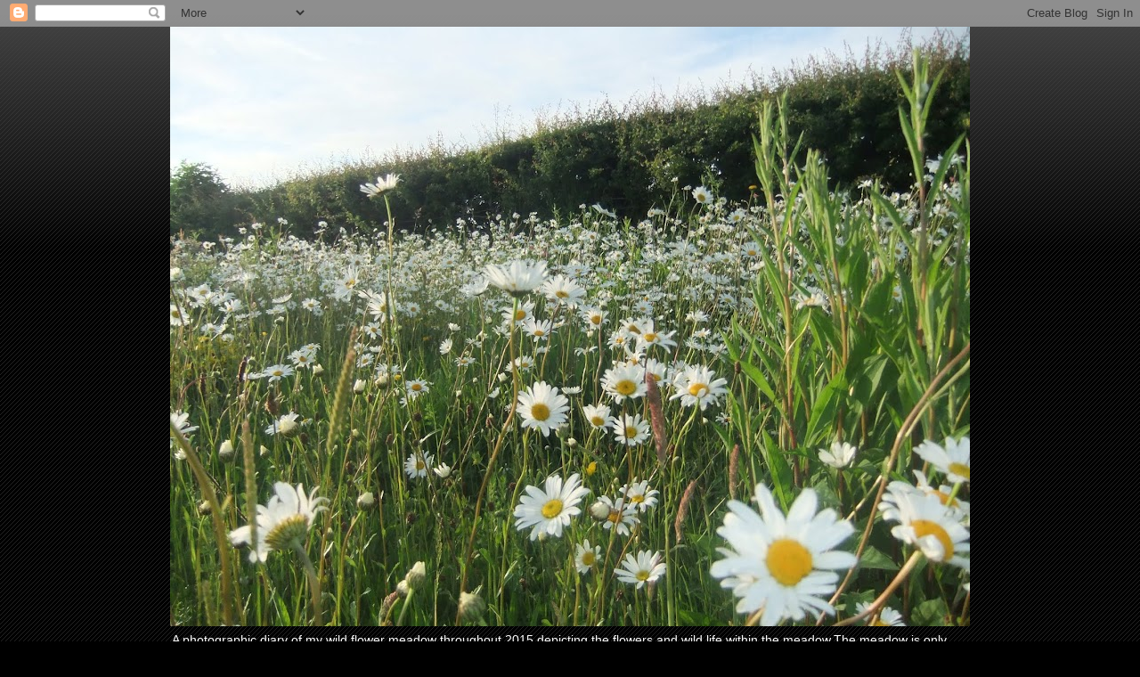

--- FILE ---
content_type: text/html; charset=UTF-8
request_url: http://ayearinanangleseywildflowermeadow.blogspot.com/2012/06/june-close-ups.html
body_size: 44571
content:
<!DOCTYPE html>
<html class='v2' dir='ltr' lang='en-GB'>
<head>
<link href='https://www.blogger.com/static/v1/widgets/335934321-css_bundle_v2.css' rel='stylesheet' type='text/css'/>
<meta content='width=1100' name='viewport'/>
<meta content='text/html; charset=UTF-8' http-equiv='Content-Type'/>
<meta content='blogger' name='generator'/>
<link href='http://ayearinanangleseywildflowermeadow.blogspot.com/favicon.ico' rel='icon' type='image/x-icon'/>
<link href='http://ayearinanangleseywildflowermeadow.blogspot.com/2012/06/june-close-ups.html' rel='canonical'/>
<link rel="alternate" type="application/atom+xml" title="Anglesey Wild Flower Meadow - Atom" href="http://ayearinanangleseywildflowermeadow.blogspot.com/feeds/posts/default" />
<link rel="alternate" type="application/rss+xml" title="Anglesey Wild Flower Meadow - RSS" href="http://ayearinanangleseywildflowermeadow.blogspot.com/feeds/posts/default?alt=rss" />
<link rel="service.post" type="application/atom+xml" title="Anglesey Wild Flower Meadow - Atom" href="https://www.blogger.com/feeds/8477395650982581915/posts/default" />

<link rel="alternate" type="application/atom+xml" title="Anglesey Wild Flower Meadow - Atom" href="http://ayearinanangleseywildflowermeadow.blogspot.com/feeds/8814270187798380545/comments/default" />
<!--Can't find substitution for tag [blog.ieCssRetrofitLinks]-->
<link href='https://blogger.googleusercontent.com/img/b/R29vZ2xl/AVvXsEjffudoKYemfeTfK9p84dzg0LfCpmyjG1W7SzRd4M3WS-VcJ3FIJNmbbY7qqZ707lytV61Mg6aSCqgI0-KJm1fN9uwMo5FkMtRZVNomKOAF1hn_NHL1HPy90Vi34Ws4IP9zjymDFvSpYt8/s640/DSCF4153.JPG' rel='image_src'/>
<meta content='http://ayearinanangleseywildflowermeadow.blogspot.com/2012/06/june-close-ups.html' property='og:url'/>
<meta content='June close ups' property='og:title'/>
<meta content='  Close up of Oriental Poppy Papaver Orientale           Close up of Ox eye Daisy   ' property='og:description'/>
<meta content='https://blogger.googleusercontent.com/img/b/R29vZ2xl/AVvXsEjffudoKYemfeTfK9p84dzg0LfCpmyjG1W7SzRd4M3WS-VcJ3FIJNmbbY7qqZ707lytV61Mg6aSCqgI0-KJm1fN9uwMo5FkMtRZVNomKOAF1hn_NHL1HPy90Vi34Ws4IP9zjymDFvSpYt8/w1200-h630-p-k-no-nu/DSCF4153.JPG' property='og:image'/>
<title>Anglesey Wild Flower Meadow: June close ups</title>
<style id='page-skin-1' type='text/css'><!--
/*
-----------------------------------------------
Blogger Template Style
Name:     Awesome Inc.
Designer: Tina Chen
URL:      tinachen.org
----------------------------------------------- */
/* Content
----------------------------------------------- */
body {
font: normal normal 13px Arial, Tahoma, Helvetica, FreeSans, sans-serif;
color: #ffffff;
background: #000000 url(http://www.blogblog.com/1kt/awesomeinc/body_background_dark.png) repeat scroll top left;
}
html body .content-outer {
min-width: 0;
max-width: 100%;
width: 100%;
}
a:link {
text-decoration: none;
color: #888888;
}
a:visited {
text-decoration: none;
color: #444444;
}
a:hover {
text-decoration: underline;
color: #cccccc;
}
.body-fauxcolumn-outer .cap-top {
position: absolute;
z-index: 1;
height: 276px;
width: 100%;
background: transparent url(http://www.blogblog.com/1kt/awesomeinc/body_gradient_dark.png) repeat-x scroll top left;
_background-image: none;
}
/* Columns
----------------------------------------------- */
.content-inner {
padding: 0;
}
.header-inner .section {
margin: 0 16px;
}
.tabs-inner .section {
margin: 0 16px;
}
.main-inner {
padding-top: 30px;
}
.main-inner .column-center-inner,
.main-inner .column-left-inner,
.main-inner .column-right-inner {
padding: 0 5px;
}
*+html body .main-inner .column-center-inner {
margin-top: -30px;
}
#layout .main-inner .column-center-inner {
margin-top: 0;
}
/* Header
----------------------------------------------- */
.header-outer {
margin: 0 0 0 0;
background: transparent none repeat scroll 0 0;
}
.Header h1 {
font: normal bold 40px Arial, Tahoma, Helvetica, FreeSans, sans-serif;
color: #ffffff;
text-shadow: 0 0 -1px #000000;
}
.Header h1 a {
color: #ffffff;
}
.Header .description {
font: normal normal 14px Arial, Tahoma, Helvetica, FreeSans, sans-serif;
color: #ffffff;
}
.header-inner .Header .titlewrapper,
.header-inner .Header .descriptionwrapper {
padding-left: 0;
padding-right: 0;
margin-bottom: 0;
}
.header-inner .Header .titlewrapper {
padding-top: 22px;
}
/* Tabs
----------------------------------------------- */
.tabs-outer {
overflow: hidden;
position: relative;
background: #141414 none repeat scroll 0 0;
}
#layout .tabs-outer {
overflow: visible;
}
.tabs-cap-top, .tabs-cap-bottom {
position: absolute;
width: 100%;
border-top: 1px solid #222222;
}
.tabs-cap-bottom {
bottom: 0;
}
.tabs-inner .widget li a {
display: inline-block;
margin: 0;
padding: .6em 1.5em;
font: normal bold 14px Arial, Tahoma, Helvetica, FreeSans, sans-serif;
color: #ffffff;
border-top: 1px solid #222222;
border-bottom: 1px solid #222222;
border-left: 1px solid #222222;
height: 16px;
line-height: 16px;
}
.tabs-inner .widget li:last-child a {
border-right: 1px solid #222222;
}
.tabs-inner .widget li.selected a, .tabs-inner .widget li a:hover {
background: #444444 none repeat-x scroll 0 -100px;
color: #ffffff;
}
/* Headings
----------------------------------------------- */
h2 {
font: normal bold 14px Arial, Tahoma, Helvetica, FreeSans, sans-serif;
color: #ffffff;
}
/* Widgets
----------------------------------------------- */
.main-inner .section {
margin: 0 27px;
padding: 0;
}
.main-inner .column-left-outer,
.main-inner .column-right-outer {
margin-top: 0;
}
#layout .main-inner .column-left-outer,
#layout .main-inner .column-right-outer {
margin-top: 0;
}
.main-inner .column-left-inner,
.main-inner .column-right-inner {
background: transparent none repeat 0 0;
-moz-box-shadow: 0 0 0 rgba(0, 0, 0, .2);
-webkit-box-shadow: 0 0 0 rgba(0, 0, 0, .2);
-goog-ms-box-shadow: 0 0 0 rgba(0, 0, 0, .2);
box-shadow: 0 0 0 rgba(0, 0, 0, .2);
-moz-border-radius: 0;
-webkit-border-radius: 0;
-goog-ms-border-radius: 0;
border-radius: 0;
}
#layout .main-inner .column-left-inner,
#layout .main-inner .column-right-inner {
margin-top: 0;
}
.sidebar .widget {
font: normal normal 14px Arial, Tahoma, Helvetica, FreeSans, sans-serif;
color: #ffffff;
}
.sidebar .widget a:link {
color: #888888;
}
.sidebar .widget a:visited {
color: #444444;
}
.sidebar .widget a:hover {
color: #cccccc;
}
.sidebar .widget h2 {
text-shadow: 0 0 -1px #000000;
}
.main-inner .widget {
background-color: #141414;
border: 1px solid #222222;
padding: 0 15px 15px;
margin: 20px -16px;
-moz-box-shadow: 0 0 0 rgba(0, 0, 0, .2);
-webkit-box-shadow: 0 0 0 rgba(0, 0, 0, .2);
-goog-ms-box-shadow: 0 0 0 rgba(0, 0, 0, .2);
box-shadow: 0 0 0 rgba(0, 0, 0, .2);
-moz-border-radius: 0;
-webkit-border-radius: 0;
-goog-ms-border-radius: 0;
border-radius: 0;
}
.main-inner .widget h2 {
margin: 0 -15px;
padding: .6em 15px .5em;
border-bottom: 1px solid #000000;
}
.footer-inner .widget h2 {
padding: 0 0 .4em;
border-bottom: 1px solid #000000;
}
.main-inner .widget h2 + div, .footer-inner .widget h2 + div {
border-top: 1px solid #222222;
padding-top: 8px;
}
.main-inner .widget .widget-content {
margin: 0 -15px;
padding: 7px 15px 0;
}
.main-inner .widget ul, .main-inner .widget #ArchiveList ul.flat {
margin: -8px -15px 0;
padding: 0;
list-style: none;
}
.main-inner .widget #ArchiveList {
margin: -8px 0 0;
}
.main-inner .widget ul li, .main-inner .widget #ArchiveList ul.flat li {
padding: .5em 15px;
text-indent: 0;
color: #666666;
border-top: 1px solid #222222;
border-bottom: 1px solid #000000;
}
.main-inner .widget #ArchiveList ul li {
padding-top: .25em;
padding-bottom: .25em;
}
.main-inner .widget ul li:first-child, .main-inner .widget #ArchiveList ul.flat li:first-child {
border-top: none;
}
.main-inner .widget ul li:last-child, .main-inner .widget #ArchiveList ul.flat li:last-child {
border-bottom: none;
}
.post-body {
position: relative;
}
.main-inner .widget .post-body ul {
padding: 0 2.5em;
margin: .5em 0;
list-style: disc;
}
.main-inner .widget .post-body ul li {
padding: 0.25em 0;
margin-bottom: .25em;
color: #ffffff;
border: none;
}
.footer-inner .widget ul {
padding: 0;
list-style: none;
}
.widget .zippy {
color: #666666;
}
/* Posts
----------------------------------------------- */
body .main-inner .Blog {
padding: 0;
margin-bottom: 1em;
background-color: transparent;
border: none;
-moz-box-shadow: 0 0 0 rgba(0, 0, 0, 0);
-webkit-box-shadow: 0 0 0 rgba(0, 0, 0, 0);
-goog-ms-box-shadow: 0 0 0 rgba(0, 0, 0, 0);
box-shadow: 0 0 0 rgba(0, 0, 0, 0);
}
.main-inner .section:last-child .Blog:last-child {
padding: 0;
margin-bottom: 1em;
}
.main-inner .widget h2.date-header {
margin: 0 -15px 1px;
padding: 0 0 0 0;
font: normal normal 14px Arial, Tahoma, Helvetica, FreeSans, sans-serif;
color: #666666;
background: transparent none no-repeat scroll top left;
border-top: 0 solid #222222;
border-bottom: 1px solid #000000;
-moz-border-radius-topleft: 0;
-moz-border-radius-topright: 0;
-webkit-border-top-left-radius: 0;
-webkit-border-top-right-radius: 0;
border-top-left-radius: 0;
border-top-right-radius: 0;
position: static;
bottom: 100%;
right: 15px;
text-shadow: 0 0 -1px #000000;
}
.main-inner .widget h2.date-header span {
font: normal normal 14px Arial, Tahoma, Helvetica, FreeSans, sans-serif;
display: block;
padding: .5em 15px;
border-left: 0 solid #222222;
border-right: 0 solid #222222;
}
.date-outer {
position: relative;
margin: 30px 0 20px;
padding: 0 15px;
background-color: #141414;
border: 1px solid #222222;
-moz-box-shadow: 0 0 0 rgba(0, 0, 0, .2);
-webkit-box-shadow: 0 0 0 rgba(0, 0, 0, .2);
-goog-ms-box-shadow: 0 0 0 rgba(0, 0, 0, .2);
box-shadow: 0 0 0 rgba(0, 0, 0, .2);
-moz-border-radius: 0;
-webkit-border-radius: 0;
-goog-ms-border-radius: 0;
border-radius: 0;
}
.date-outer:first-child {
margin-top: 0;
}
.date-outer:last-child {
margin-bottom: 20px;
-moz-border-radius-bottomleft: 0;
-moz-border-radius-bottomright: 0;
-webkit-border-bottom-left-radius: 0;
-webkit-border-bottom-right-radius: 0;
-goog-ms-border-bottom-left-radius: 0;
-goog-ms-border-bottom-right-radius: 0;
border-bottom-left-radius: 0;
border-bottom-right-radius: 0;
}
.date-posts {
margin: 0 -15px;
padding: 0 15px;
clear: both;
}
.post-outer, .inline-ad {
border-top: 1px solid #222222;
margin: 0 -15px;
padding: 15px 15px;
}
.post-outer {
padding-bottom: 10px;
}
.post-outer:first-child {
padding-top: 0;
border-top: none;
}
.post-outer:last-child, .inline-ad:last-child {
border-bottom: none;
}
.post-body {
position: relative;
}
.post-body img {
padding: 8px;
background: #222222;
border: 1px solid transparent;
-moz-box-shadow: 0 0 0 rgba(0, 0, 0, .2);
-webkit-box-shadow: 0 0 0 rgba(0, 0, 0, .2);
box-shadow: 0 0 0 rgba(0, 0, 0, .2);
-moz-border-radius: 0;
-webkit-border-radius: 0;
border-radius: 0;
}
h3.post-title, h4 {
font: normal bold 22px Arial, Tahoma, Helvetica, FreeSans, sans-serif;
color: #ffffff;
}
h3.post-title a {
font: normal bold 22px Arial, Tahoma, Helvetica, FreeSans, sans-serif;
color: #ffffff;
}
h3.post-title a:hover {
color: #cccccc;
text-decoration: underline;
}
.post-header {
margin: 0 0 1em;
}
.post-body {
line-height: 1.4;
}
.post-outer h2 {
color: #ffffff;
}
.post-footer {
margin: 1.5em 0 0;
}
#blog-pager {
padding: 15px;
font-size: 120%;
background-color: #141414;
border: 1px solid #222222;
-moz-box-shadow: 0 0 0 rgba(0, 0, 0, .2);
-webkit-box-shadow: 0 0 0 rgba(0, 0, 0, .2);
-goog-ms-box-shadow: 0 0 0 rgba(0, 0, 0, .2);
box-shadow: 0 0 0 rgba(0, 0, 0, .2);
-moz-border-radius: 0;
-webkit-border-radius: 0;
-goog-ms-border-radius: 0;
border-radius: 0;
-moz-border-radius-topleft: 0;
-moz-border-radius-topright: 0;
-webkit-border-top-left-radius: 0;
-webkit-border-top-right-radius: 0;
-goog-ms-border-top-left-radius: 0;
-goog-ms-border-top-right-radius: 0;
border-top-left-radius: 0;
border-top-right-radius-topright: 0;
margin-top: 1em;
}
.blog-feeds, .post-feeds {
margin: 1em 0;
text-align: center;
color: #ffffff;
}
.blog-feeds a, .post-feeds a {
color: #888888;
}
.blog-feeds a:visited, .post-feeds a:visited {
color: #444444;
}
.blog-feeds a:hover, .post-feeds a:hover {
color: #cccccc;
}
.post-outer .comments {
margin-top: 2em;
}
/* Comments
----------------------------------------------- */
.comments .comments-content .icon.blog-author {
background-repeat: no-repeat;
background-image: url([data-uri]);
}
.comments .comments-content .loadmore a {
border-top: 1px solid #222222;
border-bottom: 1px solid #222222;
}
.comments .continue {
border-top: 2px solid #222222;
}
/* Footer
----------------------------------------------- */
.footer-outer {
margin: -0 0 -1px;
padding: 0 0 0;
color: #ffffff;
overflow: hidden;
}
.footer-fauxborder-left {
border-top: 1px solid #222222;
background: #141414 none repeat scroll 0 0;
-moz-box-shadow: 0 0 0 rgba(0, 0, 0, .2);
-webkit-box-shadow: 0 0 0 rgba(0, 0, 0, .2);
-goog-ms-box-shadow: 0 0 0 rgba(0, 0, 0, .2);
box-shadow: 0 0 0 rgba(0, 0, 0, .2);
margin: 0 -0;
}
/* Mobile
----------------------------------------------- */
body.mobile {
background-size: auto;
}
.mobile .body-fauxcolumn-outer {
background: transparent none repeat scroll top left;
}
*+html body.mobile .main-inner .column-center-inner {
margin-top: 0;
}
.mobile .main-inner .widget {
padding: 0 0 15px;
}
.mobile .main-inner .widget h2 + div,
.mobile .footer-inner .widget h2 + div {
border-top: none;
padding-top: 0;
}
.mobile .footer-inner .widget h2 {
padding: 0.5em 0;
border-bottom: none;
}
.mobile .main-inner .widget .widget-content {
margin: 0;
padding: 7px 0 0;
}
.mobile .main-inner .widget ul,
.mobile .main-inner .widget #ArchiveList ul.flat {
margin: 0 -15px 0;
}
.mobile .main-inner .widget h2.date-header {
right: 0;
}
.mobile .date-header span {
padding: 0.4em 0;
}
.mobile .date-outer:first-child {
margin-bottom: 0;
border: 1px solid #222222;
-moz-border-radius-topleft: 0;
-moz-border-radius-topright: 0;
-webkit-border-top-left-radius: 0;
-webkit-border-top-right-radius: 0;
-goog-ms-border-top-left-radius: 0;
-goog-ms-border-top-right-radius: 0;
border-top-left-radius: 0;
border-top-right-radius: 0;
}
.mobile .date-outer {
border-color: #222222;
border-width: 0 1px 1px;
}
.mobile .date-outer:last-child {
margin-bottom: 0;
}
.mobile .main-inner {
padding: 0;
}
.mobile .header-inner .section {
margin: 0;
}
.mobile .post-outer, .mobile .inline-ad {
padding: 5px 0;
}
.mobile .tabs-inner .section {
margin: 0 10px;
}
.mobile .main-inner .widget h2 {
margin: 0;
padding: 0;
}
.mobile .main-inner .widget h2.date-header span {
padding: 0;
}
.mobile .main-inner .widget .widget-content {
margin: 0;
padding: 7px 0 0;
}
.mobile #blog-pager {
border: 1px solid transparent;
background: #141414 none repeat scroll 0 0;
}
.mobile .main-inner .column-left-inner,
.mobile .main-inner .column-right-inner {
background: transparent none repeat 0 0;
-moz-box-shadow: none;
-webkit-box-shadow: none;
-goog-ms-box-shadow: none;
box-shadow: none;
}
.mobile .date-posts {
margin: 0;
padding: 0;
}
.mobile .footer-fauxborder-left {
margin: 0;
border-top: inherit;
}
.mobile .main-inner .section:last-child .Blog:last-child {
margin-bottom: 0;
}
.mobile-index-contents {
color: #ffffff;
}
.mobile .mobile-link-button {
background: #888888 none repeat scroll 0 0;
}
.mobile-link-button a:link, .mobile-link-button a:visited {
color: #ffffff;
}
.mobile .tabs-inner .PageList .widget-content {
background: transparent;
border-top: 1px solid;
border-color: #222222;
color: #ffffff;
}
.mobile .tabs-inner .PageList .widget-content .pagelist-arrow {
border-left: 1px solid #222222;
}

--></style>
<style id='template-skin-1' type='text/css'><!--
body {
min-width: 930px;
}
.content-outer, .content-fauxcolumn-outer, .region-inner {
min-width: 930px;
max-width: 930px;
_width: 930px;
}
.main-inner .columns {
padding-left: 180px;
padding-right: 180px;
}
.main-inner .fauxcolumn-center-outer {
left: 180px;
right: 180px;
/* IE6 does not respect left and right together */
_width: expression(this.parentNode.offsetWidth -
parseInt("180px") -
parseInt("180px") + 'px');
}
.main-inner .fauxcolumn-left-outer {
width: 180px;
}
.main-inner .fauxcolumn-right-outer {
width: 180px;
}
.main-inner .column-left-outer {
width: 180px;
right: 100%;
margin-left: -180px;
}
.main-inner .column-right-outer {
width: 180px;
margin-right: -180px;
}
#layout {
min-width: 0;
}
#layout .content-outer {
min-width: 0;
width: 800px;
}
#layout .region-inner {
min-width: 0;
width: auto;
}
body#layout div.add_widget {
padding: 8px;
}
body#layout div.add_widget a {
margin-left: 32px;
}
--></style>
<link href='https://www.blogger.com/dyn-css/authorization.css?targetBlogID=8477395650982581915&amp;zx=0b47560e-4af0-4386-839a-4520c8b49a13' media='none' onload='if(media!=&#39;all&#39;)media=&#39;all&#39;' rel='stylesheet'/><noscript><link href='https://www.blogger.com/dyn-css/authorization.css?targetBlogID=8477395650982581915&amp;zx=0b47560e-4af0-4386-839a-4520c8b49a13' rel='stylesheet'/></noscript>
<meta name='google-adsense-platform-account' content='ca-host-pub-1556223355139109'/>
<meta name='google-adsense-platform-domain' content='blogspot.com'/>

</head>
<body class='loading variant-dark'>
<div class='navbar section' id='navbar' name='Navbar'><div class='widget Navbar' data-version='1' id='Navbar1'><script type="text/javascript">
    function setAttributeOnload(object, attribute, val) {
      if(window.addEventListener) {
        window.addEventListener('load',
          function(){ object[attribute] = val; }, false);
      } else {
        window.attachEvent('onload', function(){ object[attribute] = val; });
      }
    }
  </script>
<div id="navbar-iframe-container"></div>
<script type="text/javascript" src="https://apis.google.com/js/platform.js"></script>
<script type="text/javascript">
      gapi.load("gapi.iframes:gapi.iframes.style.bubble", function() {
        if (gapi.iframes && gapi.iframes.getContext) {
          gapi.iframes.getContext().openChild({
              url: 'https://www.blogger.com/navbar/8477395650982581915?po\x3d8814270187798380545\x26origin\x3dhttp://ayearinanangleseywildflowermeadow.blogspot.com',
              where: document.getElementById("navbar-iframe-container"),
              id: "navbar-iframe"
          });
        }
      });
    </script><script type="text/javascript">
(function() {
var script = document.createElement('script');
script.type = 'text/javascript';
script.src = '//pagead2.googlesyndication.com/pagead/js/google_top_exp.js';
var head = document.getElementsByTagName('head')[0];
if (head) {
head.appendChild(script);
}})();
</script>
</div></div>
<div class='body-fauxcolumns'>
<div class='fauxcolumn-outer body-fauxcolumn-outer'>
<div class='cap-top'>
<div class='cap-left'></div>
<div class='cap-right'></div>
</div>
<div class='fauxborder-left'>
<div class='fauxborder-right'></div>
<div class='fauxcolumn-inner'>
</div>
</div>
<div class='cap-bottom'>
<div class='cap-left'></div>
<div class='cap-right'></div>
</div>
</div>
</div>
<div class='content'>
<div class='content-fauxcolumns'>
<div class='fauxcolumn-outer content-fauxcolumn-outer'>
<div class='cap-top'>
<div class='cap-left'></div>
<div class='cap-right'></div>
</div>
<div class='fauxborder-left'>
<div class='fauxborder-right'></div>
<div class='fauxcolumn-inner'>
</div>
</div>
<div class='cap-bottom'>
<div class='cap-left'></div>
<div class='cap-right'></div>
</div>
</div>
</div>
<div class='content-outer'>
<div class='content-cap-top cap-top'>
<div class='cap-left'></div>
<div class='cap-right'></div>
</div>
<div class='fauxborder-left content-fauxborder-left'>
<div class='fauxborder-right content-fauxborder-right'></div>
<div class='content-inner'>
<header>
<div class='header-outer'>
<div class='header-cap-top cap-top'>
<div class='cap-left'></div>
<div class='cap-right'></div>
</div>
<div class='fauxborder-left header-fauxborder-left'>
<div class='fauxborder-right header-fauxborder-right'></div>
<div class='region-inner header-inner'>
<div class='header section' id='header' name='Header'><div class='widget Header' data-version='1' id='Header1'>
<div id='header-inner'>
<a href='http://ayearinanangleseywildflowermeadow.blogspot.com/' style='display: block'>
<img alt='Anglesey Wild Flower Meadow' height='673px; ' id='Header1_headerimg' src='https://blogger.googleusercontent.com/img/b/R29vZ2xl/AVvXsEjUO0gcJn9FtCryJxtooX3z4c1ryFXSx-h8Etnx8sEOTQSr8IuQthyphenhyphenEFo5VY_4SxJ4k6mskkXJy2ThjAo6uFTlxffxt6jBXf5orpLALCD44ob4-9y3Q9cLdhvRO02yF_uUNuuCxHT0YkaA/s898/DSCF4192.JPG' style='display: block' width='898px; '/>
</a>
<div class='descriptionwrapper'>
<p class='description'><span>A photographic diary of my wild flower meadow throughout 2015 depicting  the flowers  and wild life within the meadow.The meadow is only small less than 1/2 an acre and was started in 2006</span></p>
</div>
</div>
</div></div>
</div>
</div>
<div class='header-cap-bottom cap-bottom'>
<div class='cap-left'></div>
<div class='cap-right'></div>
</div>
</div>
</header>
<div class='tabs-outer'>
<div class='tabs-cap-top cap-top'>
<div class='cap-left'></div>
<div class='cap-right'></div>
</div>
<div class='fauxborder-left tabs-fauxborder-left'>
<div class='fauxborder-right tabs-fauxborder-right'></div>
<div class='region-inner tabs-inner'>
<div class='tabs section' id='crosscol' name='Cross-column'><div class='widget Text' data-version='1' id='Text1'>
<h2 class='title'>HELLO</h2>
<div class='widget-content'>
<span style="background-color: white;font-family:arial, sans-serif;font-size:12.8000001907349px;color:rgba(0, 0, 0, 0.701961);">Welcome to the blog of my  Wild Flower Meadow for 2015. </span><div style="background-color: white; color: rgba(0, 0, 0, 0.701961); font-family: arial, sans-serif; font-size: 12.8000001907349px;">A bit late starting this year due to nasty persistent virus that was so difficult to eradicate. </div><div style="background-color: white; color: rgba(0, 0, 0, 0.701961); font-family: arial, sans-serif; font-size: 12.8000001907349px;">Sadly this may be the last year I may be keeping a blog for my meadow . The house and acre of land will be going on the market in the not too distant future . The new owners may put the land back to grazing or development who knows . <div>I sincerely hope not. </div><div>I hope it will be as loved and nurtured as  It has been since I started it in 2006 </div><div>In the mean time I will endeavour to keep the blog up to date with lots of pictures showing how the plants and wildlife play out in 2015 .I hope you enjoy viewing it as much as I do producing it.</div><div>Please pop back from time to time to see the new additions and feel free to add any comments  </div></div>
</div>
<div class='clear'></div>
</div></div>
<div class='tabs no-items section' id='crosscol-overflow' name='Cross-Column 2'></div>
</div>
</div>
<div class='tabs-cap-bottom cap-bottom'>
<div class='cap-left'></div>
<div class='cap-right'></div>
</div>
</div>
<div class='main-outer'>
<div class='main-cap-top cap-top'>
<div class='cap-left'></div>
<div class='cap-right'></div>
</div>
<div class='fauxborder-left main-fauxborder-left'>
<div class='fauxborder-right main-fauxborder-right'></div>
<div class='region-inner main-inner'>
<div class='columns fauxcolumns'>
<div class='fauxcolumn-outer fauxcolumn-center-outer'>
<div class='cap-top'>
<div class='cap-left'></div>
<div class='cap-right'></div>
</div>
<div class='fauxborder-left'>
<div class='fauxborder-right'></div>
<div class='fauxcolumn-inner'>
</div>
</div>
<div class='cap-bottom'>
<div class='cap-left'></div>
<div class='cap-right'></div>
</div>
</div>
<div class='fauxcolumn-outer fauxcolumn-left-outer'>
<div class='cap-top'>
<div class='cap-left'></div>
<div class='cap-right'></div>
</div>
<div class='fauxborder-left'>
<div class='fauxborder-right'></div>
<div class='fauxcolumn-inner'>
</div>
</div>
<div class='cap-bottom'>
<div class='cap-left'></div>
<div class='cap-right'></div>
</div>
</div>
<div class='fauxcolumn-outer fauxcolumn-right-outer'>
<div class='cap-top'>
<div class='cap-left'></div>
<div class='cap-right'></div>
</div>
<div class='fauxborder-left'>
<div class='fauxborder-right'></div>
<div class='fauxcolumn-inner'>
</div>
</div>
<div class='cap-bottom'>
<div class='cap-left'></div>
<div class='cap-right'></div>
</div>
</div>
<!-- corrects IE6 width calculation -->
<div class='columns-inner'>
<div class='column-center-outer'>
<div class='column-center-inner'>
<div class='main section' id='main' name='Main'><div class='widget Blog' data-version='1' id='Blog1'>
<div class='blog-posts hfeed'>

          <div class="date-outer">
        
<h2 class='date-header'><span>Thursday, 7 June 2012</span></h2>

          <div class="date-posts">
        
<div class='post-outer'>
<div class='post hentry uncustomized-post-template' itemprop='blogPost' itemscope='itemscope' itemtype='http://schema.org/BlogPosting'>
<meta content='https://blogger.googleusercontent.com/img/b/R29vZ2xl/AVvXsEjffudoKYemfeTfK9p84dzg0LfCpmyjG1W7SzRd4M3WS-VcJ3FIJNmbbY7qqZ707lytV61Mg6aSCqgI0-KJm1fN9uwMo5FkMtRZVNomKOAF1hn_NHL1HPy90Vi34Ws4IP9zjymDFvSpYt8/s640/DSCF4153.JPG' itemprop='image_url'/>
<meta content='8477395650982581915' itemprop='blogId'/>
<meta content='8814270187798380545' itemprop='postId'/>
<a name='8814270187798380545'></a>
<h3 class='post-title entry-title' itemprop='name'>
June close ups
</h3>
<div class='post-header'>
<div class='post-header-line-1'></div>
</div>
<div class='post-body entry-content' id='post-body-8814270187798380545' itemprop='description articleBody'>
<table align="center" cellpadding="0" cellspacing="0" class="tr-caption-container" style="margin-left: auto; margin-right: auto; text-align: center;"><tbody>
<tr><td style="text-align: center;"><a href="https://blogger.googleusercontent.com/img/b/R29vZ2xl/AVvXsEjffudoKYemfeTfK9p84dzg0LfCpmyjG1W7SzRd4M3WS-VcJ3FIJNmbbY7qqZ707lytV61Mg6aSCqgI0-KJm1fN9uwMo5FkMtRZVNomKOAF1hn_NHL1HPy90Vi34Ws4IP9zjymDFvSpYt8/s1600/DSCF4153.JPG" imageanchor="1" style="margin-left: auto; margin-right: auto;"><img border="0" height="480" src="https://blogger.googleusercontent.com/img/b/R29vZ2xl/AVvXsEjffudoKYemfeTfK9p84dzg0LfCpmyjG1W7SzRd4M3WS-VcJ3FIJNmbbY7qqZ707lytV61Mg6aSCqgI0-KJm1fN9uwMo5FkMtRZVNomKOAF1hn_NHL1HPy90Vi34Ws4IP9zjymDFvSpYt8/s640/DSCF4153.JPG" width="640" /></a></td></tr>
<tr><td class="tr-caption" style="text-align: center;"><span style="font-size: large;">Close up of<br />Oriental Poppy Papaver Orientale</span></td></tr>
</tbody></table>
<h1 class="firstHeading" id="firstHeading" style="background-image: none; border-bottom-color: rgb(170, 170, 170); border-bottom-style: solid; border-bottom-width: 1px; font-family: sans-serif; font-size: 1.6em; font-weight: normal; line-height: 1.2em; margin: 0px 0px 0.1em; overflow: hidden; padding-bottom: 0px; padding-top: 0px;">

<i><br /></i></h1>
<br />
<div class="separator" style="clear: both; text-align: center;">
</div>
<table align="center" cellpadding="0" cellspacing="0" class="tr-caption-container" style="margin-left: auto; margin-right: auto; text-align: center;"><tbody>
<tr><td style="text-align: center;"><a href="https://blogger.googleusercontent.com/img/b/R29vZ2xl/AVvXsEhruWLttD1CxRHjwt5FQOqP10kpJOFSaUObnMcHue-emi46B6VsfQeTfpQTWV5c0dIj_emggOaWc-Ow-yh0q3YrPcTA2iU2jwfOCappfzZpiPbkEbDKaG2zAweb7oT2_ubceX1veIWn-VU/s1600/enlarged+ox+eye+daisy.jpg" imageanchor="1" style="margin-left: auto; margin-right: auto;"><img border="0" height="640" src="https://blogger.googleusercontent.com/img/b/R29vZ2xl/AVvXsEhruWLttD1CxRHjwt5FQOqP10kpJOFSaUObnMcHue-emi46B6VsfQeTfpQTWV5c0dIj_emggOaWc-Ow-yh0q3YrPcTA2iU2jwfOCappfzZpiPbkEbDKaG2zAweb7oT2_ubceX1veIWn-VU/s640/enlarged+ox+eye+daisy.jpg" width="480" /></a></td></tr>
<tr><td class="tr-caption" style="text-align: center;"><span style="font-size: large;">Close up of Ox eye Daisy</span></td></tr>
</tbody></table>
<br />
<div style='clear: both;'></div>
</div>
<div class='post-footer'>
<div class='post-footer-line post-footer-line-1'>
<span class='post-author vcard'>
Posted by
<span class='fn' itemprop='author' itemscope='itemscope' itemtype='http://schema.org/Person'>
<meta content='https://www.blogger.com/profile/14540554041209532557' itemprop='url'/>
<a class='g-profile' href='https://www.blogger.com/profile/14540554041209532557' rel='author' title='author profile'>
<span itemprop='name'>Anglesey Wild Flower Meadow</span>
</a>
</span>
</span>
<span class='post-timestamp'>
at
<meta content='http://ayearinanangleseywildflowermeadow.blogspot.com/2012/06/june-close-ups.html' itemprop='url'/>
<a class='timestamp-link' href='http://ayearinanangleseywildflowermeadow.blogspot.com/2012/06/june-close-ups.html' rel='bookmark' title='permanent link'><abbr class='published' itemprop='datePublished' title='2012-06-07T00:54:00+01:00'>00:54</abbr></a>
</span>
<span class='post-comment-link'>
</span>
<span class='post-icons'>
<span class='item-control blog-admin pid-436373449'>
<a href='https://www.blogger.com/post-edit.g?blogID=8477395650982581915&postID=8814270187798380545&from=pencil' title='Edit Post'>
<img alt='' class='icon-action' height='18' src='https://resources.blogblog.com/img/icon18_edit_allbkg.gif' width='18'/>
</a>
</span>
</span>
<div class='post-share-buttons goog-inline-block'>
<a class='goog-inline-block share-button sb-email' href='https://www.blogger.com/share-post.g?blogID=8477395650982581915&postID=8814270187798380545&target=email' target='_blank' title='Email This'><span class='share-button-link-text'>Email This</span></a><a class='goog-inline-block share-button sb-blog' href='https://www.blogger.com/share-post.g?blogID=8477395650982581915&postID=8814270187798380545&target=blog' onclick='window.open(this.href, "_blank", "height=270,width=475"); return false;' target='_blank' title='BlogThis!'><span class='share-button-link-text'>BlogThis!</span></a><a class='goog-inline-block share-button sb-twitter' href='https://www.blogger.com/share-post.g?blogID=8477395650982581915&postID=8814270187798380545&target=twitter' target='_blank' title='Share to X'><span class='share-button-link-text'>Share to X</span></a><a class='goog-inline-block share-button sb-facebook' href='https://www.blogger.com/share-post.g?blogID=8477395650982581915&postID=8814270187798380545&target=facebook' onclick='window.open(this.href, "_blank", "height=430,width=640"); return false;' target='_blank' title='Share to Facebook'><span class='share-button-link-text'>Share to Facebook</span></a><a class='goog-inline-block share-button sb-pinterest' href='https://www.blogger.com/share-post.g?blogID=8477395650982581915&postID=8814270187798380545&target=pinterest' target='_blank' title='Share to Pinterest'><span class='share-button-link-text'>Share to Pinterest</span></a>
</div>
</div>
<div class='post-footer-line post-footer-line-2'>
<span class='post-labels'>
</span>
</div>
<div class='post-footer-line post-footer-line-3'>
<span class='post-location'>
</span>
</div>
</div>
</div>
<div class='comments' id='comments'>
<a name='comments'></a>
<h4>No comments:</h4>
<div id='Blog1_comments-block-wrapper'>
<dl class='avatar-comment-indent' id='comments-block'>
</dl>
</div>
<p class='comment-footer'>
<div class='comment-form'>
<a name='comment-form'></a>
<h4 id='comment-post-message'>Post a Comment</h4>
<p>
</p>
<a href='https://www.blogger.com/comment/frame/8477395650982581915?po=8814270187798380545&hl=en-GB&saa=85391&origin=http://ayearinanangleseywildflowermeadow.blogspot.com' id='comment-editor-src'></a>
<iframe allowtransparency='true' class='blogger-iframe-colorize blogger-comment-from-post' frameborder='0' height='410px' id='comment-editor' name='comment-editor' src='' width='100%'></iframe>
<script src='https://www.blogger.com/static/v1/jsbin/2830521187-comment_from_post_iframe.js' type='text/javascript'></script>
<script type='text/javascript'>
      BLOG_CMT_createIframe('https://www.blogger.com/rpc_relay.html');
    </script>
</div>
</p>
</div>
</div>

        </div></div>
      
</div>
<div class='blog-pager' id='blog-pager'>
<span id='blog-pager-newer-link'>
<a class='blog-pager-newer-link' href='http://ayearinanangleseywildflowermeadow.blogspot.com/2012/06/winter-type-storms-in-june.html' id='Blog1_blog-pager-newer-link' title='Newer Post'>Newer Post</a>
</span>
<span id='blog-pager-older-link'>
<a class='blog-pager-older-link' href='http://ayearinanangleseywildflowermeadow.blogspot.com/2012/06/close-up-of-foxglove-flower.html' id='Blog1_blog-pager-older-link' title='Older Post'>Older Post</a>
</span>
<a class='home-link' href='http://ayearinanangleseywildflowermeadow.blogspot.com/'>Home</a>
</div>
<div class='clear'></div>
<div class='post-feeds'>
<div class='feed-links'>
Subscribe to:
<a class='feed-link' href='http://ayearinanangleseywildflowermeadow.blogspot.com/feeds/8814270187798380545/comments/default' target='_blank' type='application/atom+xml'>Post Comments (Atom)</a>
</div>
</div>
</div></div>
</div>
</div>
<div class='column-left-outer'>
<div class='column-left-inner'>
<aside>
<div class='sidebar section' id='sidebar-left-1'><div class='widget Image' data-version='1' id='Image159'>
<h2>Anemone Blanda</h2>
<div class='widget-content'>
<img alt='Anemone Blanda' height='89' id='Image159_img' src='https://blogger.googleusercontent.com/img/b/R29vZ2xl/AVvXsEhceZKsYrHn64TF7miyY0QvOfpvVRg33DiMO_-jhOi7opXTr1vJA2uxkGxpcWt6WnuTtdKFy4pCG-fw0OUdHwinD17rD28RZoogydsIusqaKA64zhyphenhyphenu8nZK_iFc6GoVxzxFt52KiNrGl3U/s1600/IMG_0052.JPG' width='118'/>
<br/>
</div>
<div class='clear'></div>
</div><div class='widget Image' data-version='1' id='Image157'>
<h2>Primrose</h2>
<div class='widget-content'>
<img alt='Primrose' height='157' id='Image157_img' src='https://blogger.googleusercontent.com/img/b/R29vZ2xl/AVvXsEiH07yQXB2_w7N20Nerl9AKE7fVvL5Dz836ZrCXcj-p-L_RiEHEFvbrM9UWMdLlQeTHvmDOC3pOmxrGsl5e5qYOa1m2e0e_FExtpzpO-WsscYT1wfFtY4JWuGWt5bgRUm9fhdjPyyYbi5g/s1600/IMG_0048.JPG' width='118'/>
<br/>
<span class='caption'>Primula vulgaris,</span>
</div>
<div class='clear'></div>
</div><div class='widget Image' data-version='1' id='Image150'>
<h2>Yellow Brain 2013m1</h2>
<div class='widget-content'>
<img alt='Yellow Brain 2013m1' height='128' id='Image150_img' src='https://blogger.googleusercontent.com/img/b/R29vZ2xl/AVvXsEjRsPQF8o1j2yN3iNHFl3fIpEH9t_4kMP22fG9wMtUF-6XmaC9GyhNoD9R3aQsXwMfaGjWT4iZFCW5wny7-y2CbEcRINi7yPazSu9kOma7u2KbRg9Vgzjm5_oZa1w8Mj2Bt9IC5EkSRItk/s170/Yellow+Brain+Tremella+mesenterica.JPG' width='170'/>
<br/>
<span class='caption'>Tremella mesenterica</span>
</div>
<div class='clear'></div>
</div><div class='widget Image' data-version='1' id='Image149'>
<h2>2013m2</h2>
<div class='widget-content'>
<img alt='2013m2' height='128' id='Image149_img' src='https://blogger.googleusercontent.com/img/b/R29vZ2xl/AVvXsEgN41FfeHDeHol9QpAMWBwivbzuhk30kkg3pBlIXDpm8A5JOkElYZI4Fv99scX456OD6R-yaUNXUBk-PX4aZS0A5WyhSwzsfTv1f3Iby0uE6HHqrAgwAegk-O4Z2F2CQQhQnkBs5akorDg/s170/Evernia+prunastri.JPG' width='170'/>
<br/>
<span class='caption'>Evernia prunastri</span>
</div>
<div class='clear'></div>
</div><div class='widget Image' data-version='1' id='Image148'>
<h2>Common Orange Lichen 2013m3</h2>
<div class='widget-content'>
<img alt='Common Orange Lichen 2013m3' height='128' id='Image148_img' src='https://blogger.googleusercontent.com/img/b/R29vZ2xl/AVvXsEh_qHGodU3weRLXRtHjiDWcrLMFy1acRLysWjLLQpitbINTdbkspon8Sl78kqNW_eVaNDth1RnevHWNViqGbAv1e4kU9_4EcGnE7pi0Q02UzeFcdbBVYJzpRPruJfs1GNYTv6wJh7uXtyA/s170/Common+Orange+Lichen+%2528Xanthoria+parietina%2529.JPG' width='170'/>
<br/>
<span class='caption'>(Xanthoria parietina)</span>
</div>
<div class='clear'></div>
</div><div class='widget HTML' data-version='1' id='HTML1'>
<div class='widget-content'>
<a href="http://uknhb.blogspot.com/" target="_blank"><img border="0" alt="UK & Eire Natural History Bloggers" src="http://www.rogerbutterfield.co.uk/files/3985/uknhb7.jpg" /></a>
</div>
<div class='clear'></div>
</div><div class='widget HTML' data-version='1' id='HTML2'>
<h2 class='title'>nature blog network</h2>
<div class='widget-content'>
<a href="http://natureblognetwork.com/"><img src="http://natureblognetwork.com/button.php?u=flowermeadow1" alt="Nature Blog Network" border="0" /></a>
</div>
<div class='clear'></div>
</div><div class='widget Image' data-version='1' id='Image142'>
<h2>Evening Primrose</h2>
<div class='widget-content'>
<img alt='Evening Primrose' height='172' id='Image142_img' src='https://blogger.googleusercontent.com/img/b/R29vZ2xl/AVvXsEhjoWuKzqvebka4nfO1XqTmAPWdkgv6C9j4kpGEphfHP5LsSgaUfEpZm00l1ILvPDcKm7bLHPhJDy51foxAvaUvNxCmjBQU3I7Z5mzZNGpZiWTBex25wpi2iqcgLDwihOIC6ClN4g7Kirg/s172/Evening+Primrose++Oenothera++glazioviana+2012+m158.JPG' width='129'/>
<br/>
<span class='caption'>Oenothera  glazioviana 2012 m158</span>
</div>
<div class='clear'></div>
</div><div class='widget Image' data-version='1' id='Image140'>
<h2>Dyers Weld m143</h2>
<div class='widget-content'>
<img alt='Dyers Weld m143' height='172' id='Image140_img' src='https://blogger.googleusercontent.com/img/b/R29vZ2xl/AVvXsEilTqwTbXYwObiIAMf7ZIB1PukEvlcCqX8g3yHR64KQdYYAVq6XX44nKzyTHFDfgvmjC8FgH9X0Snk8YTPU2jSB9ffl-Kp77M6fPwYmHjiNiHwB_ChuHrwdHDF7KbXS6L_z89ipMi85XWU/s172/Dyers+Weld+Rocket+Reseda+luteola+2012+m143.JPG' width='129'/>
<br/>
<span class='caption'>Rocket Reseda luteola 2012 m143</span>
</div>
<div class='clear'></div>
</div><div class='widget Image' data-version='1' id='Image139'>
<h2>Cornflower</h2>
<div class='widget-content'>
<img alt='Cornflower' height='129' id='Image139_img' src='https://blogger.googleusercontent.com/img/b/R29vZ2xl/AVvXsEhZyoZPqti7P2sX6WVjpLhAgxNtTog4Ty6uSjNSaKTdfTJq-lZCtQ6YdyPsbhStUVwCbOWyEdncVCkg1hxIBFR0pWwCGJ9A1W-7CaO3YwxPmt0IZHHswYpMlmBdgCqnukVLSXAe71-S9Yk/s172/Cornflower+Centaurea+cyanus+2012+m152.JPG' width='172'/>
<br/>
<span class='caption'>Centaurea cyanus 2012 m152</span>
</div>
<div class='clear'></div>
</div><div class='widget Image' data-version='1' id='Image138'>
<h2>Common Mallow</h2>
<div class='widget-content'>
<img alt='Common Mallow' height='172' id='Image138_img' src='https://blogger.googleusercontent.com/img/b/R29vZ2xl/AVvXsEicLhznRt4Ult6BZMkechicxfuNpBY2oaiCIXXq6j-9EMobMhCaK2GKzzlgRhn8p7mga5qUHn-N-IMYhC_dn1VKvvKhG5bpf9EVTdj9Ye2rV_3DOq2ku91le027C4UhPBp7kVnMNSSr16c/s172/Common+Mallow+malva+silvestris+2012m122.jpg' width='120'/>
<br/>
<span class='caption'>malva silvestris 2012m122</span>
</div>
<div class='clear'></div>
</div><div class='widget Image' data-version='1' id='Image121'>
<h2>Common Chicory,</h2>
<div class='widget-content'>
<img alt='Common Chicory,' height='172' id='Image121_img' src='https://blogger.googleusercontent.com/img/b/R29vZ2xl/AVvXsEgrkWs_hMklpwhARkSdR2cNPlbZSp9weCxlsg8OTO-8KeDdIJSsyfxdQhTX47np9L75EHGppWj3DXnQBY2tfziYk62T4OPkR7dqLIXADSko5Z2Rg9nhR3EMD7fxlLSkNAIkQ_c3UkU2bq4/s172/Common+Chicory%252C+Cichorium+intybus+2012m163.JPG' width='129'/>
<br/>
<span class='caption'>Cichorium intybus 2012m163</span>
</div>
<div class='clear'></div>
</div><div class='widget Image' data-version='1' id='Image120'>
<h2>Catmint</h2>
<div class='widget-content'>
<img alt='Catmint' height='129' id='Image120_img' src='https://blogger.googleusercontent.com/img/b/R29vZ2xl/AVvXsEjjfgQ2RfsLuKXYbplFd_bz309Lk1RH0Jzu7Uagb-PuV7B42nol8s5caJYgflkJK7WuTK5x6eCPhCwTjtebHU__ezbDecblc1QwMhEHGM2hCmyE3Ii8uf5sGBJ8YoUF56B3eYPXf78Uk64/s171/catmint+Nepeta+2012+m120.JPG' width='172'/>
<br/>
<span class='caption'>Nepeta 2012 m120</span>
</div>
<div class='clear'></div>
</div><div class='widget Image' data-version='1' id='Image141'>
<h2>Scentless Feverfew</h2>
<div class='widget-content'>
<img alt='Scentless Feverfew' height='128' id='Image141_img' src='https://blogger.googleusercontent.com/img/b/R29vZ2xl/AVvXsEjHS7-kBlfH4dF5NHU2_NyW4blQUwB6MHjb8Oh2AnzMLOSIsikMzxmS6joP4obuSLdunTFdEbUtQWhvfaoGC-y-pDUh0HPUtLp63ZwRV0ABdc5JyCXbwPkoKeQJFZTHlV872K4difYfKlE/s170/Scentless+Feverfew+%2528Tanacetum+corymbosum%2529+2012m94.JPG' width='170'/>
<br/>
<span class='caption'>Tanacetum corymbosum 2012m94</span>
</div>
<div class='clear'></div>
</div><div class='widget Image' data-version='1' id='Image137'>
<h2>Red Valarian</h2>
<div class='widget-content'>
<img alt='Red Valarian' height='170' id='Image137_img' src='https://blogger.googleusercontent.com/img/b/R29vZ2xl/AVvXsEg2AUj6nM_Yfs2Ax01M6hjrS7t582BUbN96dgxRl4gDZ9psEUK8fqpwVED2IiCH-ncmCGcNX1bGKvaT1drGueM8cwL1Vlmj-vQhYScf8E3NR3NvvdAnNEryGA9iAYjRy_csTlyM-jceTy4/s170/Red+Valarian+Centranthus+ruber++2012m104.JPG' width='128'/>
<br/>
<span class='caption'>Centranthus ruber  2012m104</span>
</div>
<div class='clear'></div>
</div><div class='widget Image' data-version='1' id='Image136'>
<h2>Lesser Stitchwort</h2>
<div class='widget-content'>
<img alt='Lesser Stitchwort' height='128' id='Image136_img' src='https://blogger.googleusercontent.com/img/b/R29vZ2xl/AVvXsEgr9gk9pJ8YEpRMYQsd6QZnYyGb9BZSqrmYyE1lZW4MpJK_7BMUnavklYvxN7XVMATOq6m5DQSpmodVsCniSFtbnx_YfggBzWJ7ak14fXhmKt3F-n6s7PHnNlUaZ7XvWhrdYFpX2U0CtZo/s170/Lesser+Stitchwort+Stellaria+graminea+2012m101.jpg' width='170'/>
<br/>
<span class='caption'>Stellaria graminea 2012m101</span>
</div>
<div class='clear'></div>
</div><div class='widget Image' data-version='1' id='Image135'>
<h2>Pink dog Rose</h2>
<div class='widget-content'>
<img alt='Pink dog Rose' height='165' id='Image135_img' src='https://blogger.googleusercontent.com/img/b/R29vZ2xl/AVvXsEgXCQ27x83WzaEa-wDIDtbMO4q0t_pZZ3raovHXhwHWy-qyqHkVZJrP7UJ04M7IAG8BptWK7aGVFyX5u3-QlSoBkSIr8ZH8WcSYgrZIkoOP9EDhnFYNArBqC3-L7cr-in0jbWb9Vg6QwB8/s170/Pink+dog+Rose+Rosa+canina+2012m100.jpg' width='135'/>
<br/>
<span class='caption'>Rosa canina 2012m100</span>
</div>
<div class='clear'></div>
</div><div class='widget Image' data-version='1' id='Image133'>
<h2>Field Cranesbill</h2>
<div class='widget-content'>
<img alt='Field Cranesbill' height='152' id='Image133_img' src='https://blogger.googleusercontent.com/img/b/R29vZ2xl/AVvXsEjhQxJj5oK7Mp27aHkQvjh9W19DhdJaG8SmWfauts4QRFUBf2o5e-FgudYrIMotASe6y_vSnt2qsZl7bZe2xwWXkMOZ3IMs2ZoX4X5X9ilMaBwTXAwkXZczad4fkvW3kc4FzeqrBotTqXA/s170/Feld+Cranesbill+Geranium+pratense+2012m962012m96.jpg' width='170'/>
<br/>
<span class='caption'>Geranium pratense 2012m962012m96</span>
</div>
<div class='clear'></div>
</div><div class='widget Image' data-version='1' id='Image128'>
<h2>Common Catsear</h2>
<div class='widget-content'>
<img alt='Common Catsear' height='170' id='Image128_img' src='https://blogger.googleusercontent.com/img/b/R29vZ2xl/AVvXsEgFYfHjp5O3QuE03OLJdZowRK4z1W9t0lxwBSi-m2weZ9wIPmgNSY6JmkZdpelBq7Ez5En-oiCfsXLRXwEzvF1FNq6Sck3SJxo3a1lESODZCgH1pgUgaZtKXfyOU7WzcOGm6SFWEpZaACE/s170/Common+Catsear+%2528Hypochaeris+radicata+2012m86%2529.JPG' width='128'/>
<br/>
<span class='caption'>Hypochaeris radicata 2012m86</span>
</div>
<div class='clear'></div>
</div><div class='widget Image' data-version='1' id='Image127'>
<h2>Orange Primula Candleabra  Rainbows primulaceae</h2>
<div class='widget-content'>
<img alt='Orange Primula Candleabra  Rainbows primulaceae' height='170' id='Image127_img' src='https://blogger.googleusercontent.com/img/b/R29vZ2xl/AVvXsEjNwcvg5qbmObnaPUl0fjSJMTkf6R6Dw8vEd80EMbI_qDnHEA3t09hO9vkHWsGSgw7QGV4arvnYJ4CSlnfA4V9Fe8rtKNG_6vb-pUZ1BQf4D4XzkQEAGgfu91pYVbMRtFd-TM9TgoEDHcY/s170/primula+candleabra++rainbows+primulaceae+orange+2012m109.jpg' width='107'/>
<br/>
<span class='caption'>Primulaceae  2012m109</span>
</div>
<div class='clear'></div>
</div><div class='widget Image' data-version='1' id='Image126'>
<h2>Red Primula Candleabra  rainbows</h2>
<div class='widget-content'>
<img alt='Red Primula Candleabra  rainbows' height='170' id='Image126_img' src='https://blogger.googleusercontent.com/img/b/R29vZ2xl/AVvXsEgHPPfW0atDdiNMJ2hrakMmV5UYzIhfDL1wviljPBZ-4J5C3egB6t8AXjhE6XjQkW9C9tJsjJqhKByHKD6wkvVCzIsm3oB3ysOmA4yIsN_BnST20xyKKpe0bb9lpeV4ULGu-vlqCvHrjdE/s170/primula+candleabra++rainbows+primulaceae++red+2012+m110.jpg' width='113'/>
<br/>
<span class='caption'>Primulaceae   2012 m110</span>
</div>
<div class='clear'></div>
</div><div class='widget Image' data-version='1' id='Image125'>
<h2>Yellow Candelarba Primula Rainbows</h2>
<div class='widget-content'>
<img alt='Yellow Candelarba Primula Rainbows' height='170' id='Image125_img' src='https://blogger.googleusercontent.com/img/b/R29vZ2xl/AVvXsEioGDBshPKAMsBtDcPF70pFVXloFCQRNybjUXeFFZC_e6BhzAW8iIhWoTgjLAcLT44z4cf_C7y2B7bQxpynPx-avbGsXlUA_2YXRR4RoOEcHtp1TW1KAIraanL8cSW2cITW0MTU3OyFkGg/s170/Candelarba+Primula+Rainbows+primulaceae+2012m84.JPG' width='128'/>
<br/>
<span class='caption'>Primulaceae 2012m84</span>
</div>
<div class='clear'></div>
</div><div class='widget Image' data-version='1' id='Image122'>
<h2>Red Oriental Poppy</h2>
<div class='widget-content'>
<img alt='Red Oriental Poppy' height='128' id='Image122_img' src='https://blogger.googleusercontent.com/img/b/R29vZ2xl/AVvXsEgGu6PVixD605nCBssir4xr0IATXpk9yXyVnqgiaLxAOb686y-jEvMg2uXVlrUzJrAH1jybZ0wojNfr4auFd5A2IW-azR_dhxW9yEiM-SGMxDSLqflCeDrFBVONH34CALPREbQdJk_1FLY/s170/Red+Oriental+Poppy+Papaver+orientale2012M92.JPG' width='170'/>
<br/>
<span class='caption'>Papaver orientale2012M92</span>
</div>
<div class='clear'></div>
</div><div class='widget Image' data-version='1' id='Image119'>
<h2>Rose Red</h2>
<div class='widget-content'>
<img alt='Rose Red' height='170' id='Image119_img' src='https://blogger.googleusercontent.com/img/b/R29vZ2xl/AVvXsEhMT8Q3UAmFEl0fIkRGkEuHEMZzc98RbXms7sOaCeICeWg5KQf90ejVZ3PcALSCDO0iSnEvzw73hE3hKAZ1gJ7TO3mhZ9vqBJh5c3F-UZAYkOoil5CQO3btqM26KzxRf9pWumPZxRamzYY/s170/Rose+Red+Rosa+Rugosa+2012m80.JPG' width='128'/>
<br/>
<span class='caption'>Rosa Rugosa 2012m80</span>
</div>
<div class='clear'></div>
</div><div class='widget Image' data-version='1' id='Image118'>
<h2>Yellow Flag</h2>
<div class='widget-content'>
<img alt='Yellow Flag' height='170' id='Image118_img' src='https://blogger.googleusercontent.com/img/b/R29vZ2xl/AVvXsEjYJPADTX59m-29y7GTWrNJgu-eDmgKEo1AyAHC5IgxLimJ1Lmdn4v9sCBBOTV7I1qbULhin0xa1QaDHdhFWC2UK2MU-ht7s9w2zfQD5bB5r4THU55BdLL1Vj447oQfDbu_1KEd_ZmgLaY/s170/Yellow+Flag+Iridaceae+2012m79.JPG' width='128'/>
<br/>
<span class='caption'>Iridaceae 2012m79</span>
</div>
<div class='clear'></div>
</div><div class='widget Image' data-version='1' id='Image116'>
<h2>Aprict Foxglove</h2>
<div class='widget-content'>
<img alt='Aprict Foxglove' height='170' id='Image116_img' src='https://blogger.googleusercontent.com/img/b/R29vZ2xl/AVvXsEgYqcm6rkrHJe7OXu-A6eWD-FtecG_9TsapWFto00Xd_uev-dkarENIQopB55diKLnEgDPNXE_9Gr33qgi1p5IKt7GlHhCwGHFNZhuX4gBwkMd2ppl8K6LeRrOViQBIbPFN_xe8WwukDr0/s170/Aprict+Foxglove+Digitalis.JPG' width='128'/>
<br/>
<span class='caption'>Digitalis 2012m76</span>
</div>
<div class='clear'></div>
</div><div class='widget Image' data-version='1' id='Image115'>
<h2>Yellow Rattle</h2>
<div class='widget-content'>
<img alt='Yellow Rattle' height='170' id='Image115_img' src='https://blogger.googleusercontent.com/img/b/R29vZ2xl/AVvXsEgEpb0bDRXVHVFPbvRdXFr-V7_GiobscbeABXC8o46yDQ33LwHbmiBmwz8DEQlZFUaNUGvf0rRrZgdwEM-5R6CK9zcfVG5nUO2MDT33iuc6d_KjUG3_WQ6X6eI1HcxZHvtS1bxSV9sora8/s170/Yellow+Rattle+Rhinanthus+minor+2012m68.JPG' width='128'/>
<br/>
<span class='caption'>Rhinanthus minor 2012m68</span>
</div>
<div class='clear'></div>
</div><div class='widget Image' data-version='1' id='Image114'>
<h2>Salad Burnet</h2>
<div class='widget-content'>
<img alt='Salad Burnet' height='128' id='Image114_img' src='https://blogger.googleusercontent.com/img/b/R29vZ2xl/AVvXsEhFsGmrOw36D2hAoxCKH7j-Jwsn0JLzH3wV7LMg_Q0FEVZvV75XwiEKmrg23KK3KGgjpHEPSQwFOqdHlKri3Qf4q3kpmBseAUcmbupMnJWmvqErZCwH_4jRIN6tb7uGIrJ0lLs6uUf8W0Q/s170/Salad+Burnet+Sanguisorba+minor+2012m64.jpg' width='170'/>
<br/>
<span class='caption'>Sanguisorba minor 2012m64</span>
</div>
<div class='clear'></div>
</div><div class='widget Image' data-version='1' id='Image112'>
<h2>Ragged Robin</h2>
<div class='widget-content'>
<img alt='Ragged Robin' height='128' id='Image112_img' src='https://blogger.googleusercontent.com/img/b/R29vZ2xl/AVvXsEhkdaEyayEdtmn7g9qSAvTJZpg6l9dqhWG3lV3Wj8TKe1WsqJ50z96bf2j8pv32mo5tj5XYAQxrfC39_roHlFI4ptBwI3s6_MFX_mWVRVjdyl0csq7bycg77ZWYC_frK7G4K0_TdbVGgQ0/s170/Ragged+Robin+Silene+flos-cuculi+2012m66.jpg' width='170'/>
<br/>
<span class='caption'>Silene flos-cuculi 2012m66</span>
</div>
<div class='clear'></div>
</div><div class='widget Image' data-version='1' id='Image110'>
<h2>Hop Humulus</h2>
<div class='widget-content'>
<img alt='Hop Humulus' height='170' id='Image110_img' src='https://blogger.googleusercontent.com/img/b/R29vZ2xl/AVvXsEjA1x4oSF0Wrp5bL7fefFUIElXPUt5Iqk54YE2bi0frq2c0dLrWAunfKHwjlGFUITIILiAMRdO-PhqXxkPnuyFgqP_iPv9rog456ZwJndis4bUrvSt5UojPCiZwhTOFZXXLba09Sf-Y5-Y/s170/Hop+Humulus++lupulus+2012m70.JPG' width='128'/>
<br/>
<span class='caption'>lupulus 2012m70</span>
</div>
<div class='clear'></div>
</div><div class='widget Image' data-version='1' id='Image107'>
<h2>Birds Foot Trefoil</h2>
<div class='widget-content'>
<img alt='Birds Foot Trefoil' height='128' id='Image107_img' src='https://blogger.googleusercontent.com/img/b/R29vZ2xl/AVvXsEgE_GVvdzjrBa8IZeboSxAPhbKzQ5JVN-eUElTzLO2rv22CNdeKCrjy4Rsew0OuM1GqBFxcVU-4IGOsG2mLMBK2ark4D-0duTllsgtuKRtJnnzN_WICwqYuReFXTdsieP1ArpXyPtymDUg/s170/Birds+Foot+Trefoil+Lotus+corniculatus+2012m69.jpg' width='170'/>
<br/>
<span class='caption'>Lotus corniculatus 2012m69</span>
</div>
<div class='clear'></div>
</div><div class='widget Image' data-version='1' id='Image105'>
<h2>Annual Nettle</h2>
<div class='widget-content'>
<img alt='Annual Nettle' height='170' id='Image105_img' src='https://blogger.googleusercontent.com/img/b/R29vZ2xl/AVvXsEgRWmn8v8vY4zBUUA2ISungxvO4uzs_EKh694U9eABG0oScXtYPmH9OWlY__UGMI-tB2SbVDDvb5ivK9ciS5Qm0AHy293f8hlGmpBy7PMpSsvr4Lqy9Se-EpdBHGbjUB9yuJ6c-DdFOV7I/s170/Annual+Nettle+Urtica+urens+2012M75.JPG' width='128'/>
<br/>
<span class='caption'>Urtica urens 2012M75</span>
</div>
<div class='clear'></div>
</div><div class='widget Image' data-version='1' id='Image102'>
<h2>Viola</h2>
<div class='widget-content'>
<img alt='Viola' height='128' id='Image102_img' src='https://blogger.googleusercontent.com/img/b/R29vZ2xl/AVvXsEhBg4U33sqh9rXX_nm9hlhmtzHjF-XrhljfVwt8cauCLNi7M10d67LIf0EDKfB_8t47Ig3F0lby30kmfd6NgjKFo4I9aRVSav0EPCLlsvXmC2DAidT92PTiIc880_b4IT1JRmAix44M-5k/s170/Viola+Botonicfolia+2012mm58.JPG' width='170'/>
<br/>
<span class='caption'>Botonicfolia 2012mm58</span>
</div>
<div class='clear'></div>
</div><div class='widget Image' data-version='1' id='Image100'>
<h2>Braeburn Blossom</h2>
<div class='widget-content'>
<img alt='Braeburn Blossom' height='128' id='Image100_img' src='https://blogger.googleusercontent.com/img/b/R29vZ2xl/AVvXsEhDXS4GiFWSsx7xO8I2lx2eQKMJEOkQn48s_S8I4CyZoQe4ID6KfQqR1mcT376HOPBxzDsZ5oogbTvY8llpfAgRC1L7p_qau2KGd_TIMQdk_vz9ZXtHLjt0WSYeokcNiyombJ-u9eqChvU/s170/Braeburn+Blossom.JPG' width='170'/>
<br/>
</div>
<div class='clear'></div>
</div><div class='widget Image' data-version='1' id='Image98'>
<h2>Welsh Poppy Orange</h2>
<div class='widget-content'>
<img alt='Welsh Poppy Orange' height='170' id='Image98_img' src='https://blogger.googleusercontent.com/img/b/R29vZ2xl/AVvXsEiihmmoVCw4HQCQF65gPh-1VQf8Ntiqa8KIrO41ayffaS4GjJu_XvYCwd0n6Km6DwhCptXDOkAjgPa-B-mCxnqZ7BpQ1-oEPki5lNCQWwO4Nxo03iDpHU_xXM_w0q1GBAxhiVzf4blEeG8/s170/Welsh+Poppy+Orange+Meconopsis+Cambrica+2012m61.JPG' width='128'/>
<br/>
<span class='caption'>Meconopsis Cambrica 2012m61</span>
</div>
<div class='clear'></div>
</div><div class='widget Image' data-version='1' id='Image95'>
<h2>Meadow Buttercup</h2>
<div class='widget-content'>
<img alt='Meadow Buttercup' height='170' id='Image95_img' src='https://blogger.googleusercontent.com/img/b/R29vZ2xl/AVvXsEhmi2N2XjoHoSJiW67HbZXoL-urlW8KgCk-am1URCLwHBiMcbzYITeuCHCT5Y6bdzpcpIX-7qfCPSG046QGZvZKKS9WkbYQLoc6XKrwvUL8G_Nu8x5sDUxjbNMu0Ndj_1LgjJ1Bi-KP7J0/s170/Meadow+Buttercup+++Ranunculus+acris.2012m48.JPG' width='128'/>
<br/>
<span class='caption'>Ranunculus acris.2012m48</span>
</div>
<div class='clear'></div>
</div><div class='widget Image' data-version='1' id='Image94'>
<h2>Hedge Mustard</h2>
<div class='widget-content'>
<img alt='Hedge Mustard' height='170' id='Image94_img' src='https://blogger.googleusercontent.com/img/b/R29vZ2xl/AVvXsEhOWMP-5hfqKnJBdG8EBRKxrFb7c5lE8v7N5MVS9YR-fO5-_3nmRDMk1mELXx4rfA0rtGovwUre91hKGhSnENjc-oGOrVt12Lg5lfDySSx-MFX8ht0sdyE0yZArZyZjPB0vhoXVx7RMWis/s170/Hedge+Mustard+%2528Sisymbrium+officinale%2529+2012m49.JPG' width='128'/>
<br/>
<span class='caption'>Sisymbrium officinale) 2012m49</span>
</div>
<div class='clear'></div>
</div><div class='widget Image' data-version='1' id='Image92'>
<h2>Broad Leaved  Dock</h2>
<div class='widget-content'>
<img alt='Broad Leaved  Dock' height='128' id='Image92_img' src='https://blogger.googleusercontent.com/img/b/R29vZ2xl/AVvXsEgWSpJ1ltT4Wts2Hhg49rM6G60A9YPF6H2bxDUFfZxykdh61Bj08dvs-jElzkNr4JwuKcXuwGWYCSb6WlFzOM2sto4g4M5BEYHgImpaMRi4cgxq1AxQksYpPFFl6emYpGI2-l90g5rt9Pw/s170/Broad+Leaved++Dock+Rumex+obtusifolius+2012m50.JPG' width='170'/>
<br/>
<span class='caption'>Rumex obtusifolius 2012m50</span>
</div>
<div class='clear'></div>
</div><div class='widget Image' data-version='1' id='Image97'>
<h2>Crab Apple</h2>
<div class='widget-content'>
<img alt='Crab Apple' height='128' id='Image97_img' src='https://blogger.googleusercontent.com/img/b/R29vZ2xl/AVvXsEj9wPoT_espDh0FMEiBLYPR0x_YPLL37nLJ91H8yYhYdne923bnoDJ5yG_Ka9EsXr6IeTg1KmVd1ENNzXHt3TafMj6ElyVAxznCCHwtI2cacGGso4KRYsisBYeo2GB1olVdNfEhkSETVZs/s170/CrabappleMalus+sylvestris+2012m51.JPG' width='170'/>
<br/>
<span class='caption'>Malus sylvestris 2012m51</span>
</div>
<div class='clear'></div>
</div><div class='widget Image' data-version='1' id='Image91'>
<h2>Shining Cransbill</h2>
<div class='widget-content'>
<img alt='Shining Cransbill' height='128' id='Image91_img' src='https://blogger.googleusercontent.com/img/b/R29vZ2xl/AVvXsEipvmJww4sE257b7k_iHZpbtBKFmYwCimTc2TeJ-9CAZmxPql-Xy_YtH5174xTZjGWxdv9qXvi046DIDBBzpqLNbHdm8uTf5K_pnJ8JQfdfr4MDwavrucCF8sf32-S4Su7mKXDqRVsxmUQ/s170/Shining+Cransbill+geranium+lucidum+2012m11.jpg' width='170'/>
<br/>
<span class='caption'>geranium lucidum 2012m11</span>
</div>
<div class='clear'></div>
</div><div class='widget Image' data-version='1' id='Image89'>
<h2>Wall Fumitory</h2>
<div class='widget-content'>
<img alt='Wall Fumitory' height='128' id='Image89_img' src='https://blogger.googleusercontent.com/img/b/R29vZ2xl/AVvXsEh3rjGRj2X32Z2HGKP84XtITZ0hxh7P5dfVKzoV4jT3qphqw4BbaF3d3Lv17FDIiShlLh4IRgpBkcXZO20A5BVHB5SaQyeFblt9GvDh1xDB0Dk3V9WxZpVZ0j-f7UUOEhftYhNRouwizaQ/s170/Wall+Fumitory+Fumaria+muralis+2012m36.JPG' width='170'/>
<br/>
<span class='caption'>Fumaria muralis 2012m36</span>
</div>
<div class='clear'></div>
</div><div class='widget Image' data-version='1' id='Image87'>
<h2>Common Field Speedwell</h2>
<div class='widget-content'>
<img alt='Common Field Speedwell' height='170' id='Image87_img' src='https://blogger.googleusercontent.com/img/b/R29vZ2xl/AVvXsEjRUe4J-n7-06SSRmvAR0gF7ZAWxWb-Fac9vKjjX4sYC_L5SEU6nl46H9qrEKmzcAN3MHufzMmKdG5QpOIldTxP9Yns-iEsBKZ3brgI5mieGETObWK1l4r2itWpEMnkC-Ghooqmj_PY-KA/s170/Common+Field+Speedwell+veronica+persica+2012m34.jpg' width='132'/>
<br/>
<span class='caption'>veronica persica 2012m34</span>
</div>
<div class='clear'></div>
</div><div class='widget Image' data-version='1' id='Image85'>
<h2>Comfrey</h2>
<div class='widget-content'>
<img alt='Comfrey' height='128' id='Image85_img' src='https://blogger.googleusercontent.com/img/b/R29vZ2xl/AVvXsEhAWxhKZ6YOXwQqf-koHV0qvGORULyRS3_mOZVYVwiR9HFLMmS2i0_RmOd1mNHHFvgbr-Z8b0iUg-_cmPI_jM_Co8F9DTIT8FE_Sl8pK_8dS6ABxae_9Sqqb6Ff7veJfYSAMbv6fAqrDoY/s170/Comfrey+Symphytum+Officiale+2012m32.jpg' width='170'/>
<br/>
<span class='caption'>Symphytum Officiale 2012m32</span>
</div>
<div class='clear'></div>
</div><div class='widget Image' data-version='1' id='Image83'>
<h2>Sweet Vernal-grass</h2>
<div class='widget-content'>
<img alt='Sweet Vernal-grass' height='128' id='Image83_img' src='https://blogger.googleusercontent.com/img/b/R29vZ2xl/AVvXsEjWsS1x_CozAM5deHgh74sZxhl4_9MULuoGI4oR2BmY1KMu80LIKnEjDIy71WEQcxRX8SWJqEwr3J4LLgdxFwzmdNHFNYvciqS2cP001gv9QFqle5I5CPUSZ9mzgYF7Wf0mRYYXHDCjLn0/s170/Field+Wood-rush+%2528Luzula+campestris%2529+2012m30.JPG' width='170'/>
<br/>
<span class='caption'>(Anthoxanthum odoratum</span>
</div>
<div class='clear'></div>
</div><div class='widget Image' data-version='1' id='Image82'>
<h2>tulip Red riding hood</h2>
<div class='widget-content'>
<img alt='tulip Red riding hood' height='171' id='Image82_img' src='https://blogger.googleusercontent.com/img/b/R29vZ2xl/AVvXsEhHIaKB2EeMXieft3VcrukDVDHUtuDaUSb8QaaaPnYeZAZy6JclUw3pfnMol_plLdmBhaTZOfYVshUnWyrOS5V2JdPdlvG8vrMMCuxjphEIxDe5dMb5BHu_Nb_LOaaG3ykKjDqytCN8AQc/s171/tulip+Red+riding+hood++lilaceae.jpg' width='128'/>
<br/>
<span class='caption'>lilaceae 2012m26</span>
</div>
<div class='clear'></div>
</div><div class='widget Image' data-version='1' id='Image80'>
<h2>lords and ladies</h2>
<div class='widget-content'>
<img alt='lords and ladies' height='128' id='Image80_img' src='https://blogger.googleusercontent.com/img/b/R29vZ2xl/AVvXsEjvGUcHUxz66cJ0gq9p8LWalJwI6igo3j4GwPVJkNF_SuzNfqEfgnKKXKDWS02AuDTUkR4KcUNwC-WRws1RzhWu-Uyb5xa_VO0-ucSPPe52tsbAx0_IAuDG1K6yz0VCSd8cD5R0k_qML6Y/s171/lords+and+ladies+Arum+maculatum+2012m28.jpg' width='171'/>
<br/>
<span class='caption'>Arum maculatum 2012m28</span>
</div>
<div class='clear'></div>
</div><div class='widget Image' data-version='1' id='Image78'>
<h2>Black Angelica</h2>
<div class='widget-content'>
<img alt='Black Angelica' height='128' id='Image78_img' src='https://blogger.googleusercontent.com/img/b/R29vZ2xl/AVvXsEgMmv8z8z4oETJLdxcmn2HjiTLV6WQKHpguA9L9eb-QecSLxmhplQ5n4EZYDmGZTY00ZOiB6x2-zT2jG8m4GLrLE9y8JtX4HklP6pQ-uCOt5H6Ag8-_PQ4Hb8ICTren-e9WTk-04ZH2sfI/s171/Black+Angelica+apaceae+2012m25.jpg' width='171'/>
<br/>
<span class='caption'>apaceae 2012m25</span>
</div>
<div class='clear'></div>
</div><div class='widget Image' data-version='1' id='Image77'>
<h2>Wild Pansy</h2>
<div class='widget-content'>
<img alt='Wild Pansy' height='129' id='Image77_img' src='https://blogger.googleusercontent.com/img/b/R29vZ2xl/AVvXsEhzXsLhAn1qLs13fdZeyCk2ASLac4gPym7tx-XUFAN2H4AExRGovzFaAe-enuwAebr5HuAwu19QrdIIORjDdQ36ylCO84MXxRZrNMlG8G51AiiBWoeUlrVVxoJzrVkDzY2FAXyrWBWJSfc/s172/Wild+Pansy+Viola+2012+m22.JPG' width='172'/>
<br/>
<span class='caption'>Viola 2012 m22</span>
</div>
<div class='clear'></div>
</div><div class='widget Image' data-version='1' id='Image75'>
<h2>Purple Dead Nettle</h2>
<div class='widget-content'>
<img alt='Purple Dead Nettle' height='129' id='Image75_img' src='https://blogger.googleusercontent.com/img/b/R29vZ2xl/AVvXsEh2qbI2KDZrbq3aDQpjZf2WLn5nYLtwVxU_9HqQKEJFqqmi_wpwXjC1DpF1FkhqSIHVqUWLGQOS1Q-Y7Poqvt2EpUDtoHmkEZdki7n9Xl2Qo_J4-DEjJapDT9vgTZUivlf1eKbeDsJlaKg/s172/Purple+Dead+Nettle+lamium+purpureum+2012m14.JPG' width='172'/>
<br/>
<span class='caption'>lamium purpureum 2012m14</span>
</div>
<div class='clear'></div>
</div><div class='widget Image' data-version='1' id='Image73'>
<h2>Black thorn blossom 2012/m19</h2>
<div class='widget-content'>
<img alt='Black thorn blossom 2012/m19' height='172' id='Image73_img' src='https://blogger.googleusercontent.com/img/b/R29vZ2xl/AVvXsEjgdSi9p4tCgdNxw4nLXB38_03VE3ALwIeVlbt7KUk-OhOgMDkmmXSD_WETu8rGhmnDEyKXK6sWYHMTnpvVL00bFM3cb2QO68d-d2WdwBxE2leDfTFjSynglC8d5qY2Vqv-FnzM6wwoU8M/s172/Black+thorn+blossom+2012m19Prunus+spinosa+%2528.JPG' width='129'/>
<br/>
<span class='caption'>Prunus spinosa</span>
</div>
<div class='clear'></div>
</div><div class='widget Image' data-version='1' id='Image72'>
<h2>Hairy Bittercress 2012/M17</h2>
<div class='widget-content'>
<img alt='Hairy Bittercress 2012/M17' height='129' id='Image72_img' src='https://blogger.googleusercontent.com/img/b/R29vZ2xl/AVvXsEinxfE3z0MPAMFNos5QjpK4A4nMSpI0dIU6CtVKCQtpZYzv_nNkT0tKLfQ9rJ6lvZHH0zxkuc29lqFMcGWEINwF7yZPkuPa6SrbJ6vQNXk3mJIBFtanJLsZGWX_IaQYacyr3hTWG4mDPQc/s172/Hairy+Bittercress+Cardamine+hirsuta+2012M17.JPG' width='172'/>
<br/>
<span class='caption'>Cardamine hirsuta</span>
</div>
<div class='clear'></div>
</div><div class='widget Image' data-version='1' id='Image71'>
<h2>Groundsel 2012/M18</h2>
<div class='widget-content'>
<img alt='Groundsel 2012/M18' height='172' id='Image71_img' src='https://blogger.googleusercontent.com/img/b/R29vZ2xl/AVvXsEhuGSoiX5p-rFu24_fKV_xtVOpOaMa-AalQkVgbUmPilTfJzEN1W4d6t91QuZ4KIhgk26wtgXDmUsocyXYNehis_5q19VxBPOJOr6ysfU3iKzYwmyPmsUoauHh9SwJaLuZLYXyifLQtkkQ/s172/Groundsel+%2528Senecio+vulgaris%25292012M18.JPG' width='129'/>
<br/>
<span class='caption'>Senecio vulgaris</span>
</div>
<div class='clear'></div>
</div><div class='widget Image' data-version='1' id='Image66'>
<h2>Snakes head  Fritillary 2012m12</h2>
<div class='widget-content'>
<img alt='Snakes head  Fritillary 2012m12' height='172' id='Image66_img' src='https://blogger.googleusercontent.com/img/b/R29vZ2xl/AVvXsEjZoP1HKM12JiMvVa30eVYVQ7gQMrw-ztA9wMqvn6fdPxhBs4tfkS9lNjtbI2clbBx8QN4uCIOBMuhHaNo-vy4plwxWg3rGk_cWI-x3w8FuPgAmLv-0g8cFLEUYs3pkPpWTEQJJ3vrzhis/s172/Snakes+head++FritillaryFritillaria+meleagris+2012m12.JPG' width='129'/>
<br/>
<span class='caption'>Fritillaria meleagris</span>
</div>
<div class='clear'></div>
</div><div class='widget Image' data-version='1' id='Image64'>
<h2>Primrose 2012/m10</h2>
<div class='widget-content'>
<img alt='Primrose 2012/m10' height='129' id='Image64_img' src='https://blogger.googleusercontent.com/img/b/R29vZ2xl/AVvXsEgkZIyIvEJ6d1nv4xWaOiohefxBS6yCD82xdwQrcEQv5JlEr-0i44i3kbaqvigcHNGq_zq1IyZUFSHX8Ob3JhJfGCdUIXv66ks5hi08KEN0XtVhWmiN5NHhtOtgjRLkp60WY_KbZFToC88/s172/Primrose+primula+Vulgaris+2012m10.JPG' width='172'/>
<br/>
<span class='caption'>Primula Vulgaris</span>
</div>
<div class='clear'></div>
</div><div class='widget Image' data-version='1' id='Image63'>
<h2>Grecian Windflower 2012/m8</h2>
<div class='widget-content'>
<img alt='Grecian Windflower 2012/m8' height='128' id='Image63_img' src='https://blogger.googleusercontent.com/img/b/R29vZ2xl/AVvXsEgPO6N_gSxpoGov1bDS6_ngRItiQ1OJyhQIH9YJhz3ZQ2Q95o19We_NQv2Zr05iE-rO2_7r2Vr_hk0jfqnTq7PMblnICVcMBvuOT8JW0MnJpwMEk27lPPApIKYkuzDxZhPznZxL9VnB46I/s171/DSCF3419.JPG' width='171'/>
<br/>
<span class='caption'>Anemone Blanda White</span>
</div>
<div class='clear'></div>
</div><div class='widget Image' data-version='1' id='Image61'>
<h2>Daffodil 2012/m4</h2>
<div class='widget-content'>
<img alt='Daffodil 2012/m4' height='129' id='Image61_img' src='https://blogger.googleusercontent.com/img/b/R29vZ2xl/AVvXsEgBTIx5U3zP_lhqmarGcPYfaLCCWvn9JYZibHek-pbw5fMekN-OL4c4dfkBA9EcPoylelR1tC54ZPC_mWzAXQKBhXoIDW2TgskBixkraExFEUTH9NQRfFXUnE31PJl__AYg1d0ZrfoqYPw/s172/DSCF3440.jpg' width='172'/>
<br/>
<span class='caption'>Narcissus</span>
</div>
<div class='clear'></div>
</div><div class='widget Image' data-version='1' id='Image59'>
<h2>Snowdrops 2012/m2</h2>
<div class='widget-content'>
<img alt='Snowdrops 2012/m2' height='129' id='Image59_img' src='https://blogger.googleusercontent.com/img/b/R29vZ2xl/AVvXsEgANWHysrazEhGcXzxQ3IrySYaCcN6_SfSprsBZFRcEjXjSHWukQ6frSEYy6IEj2219v3LEo5IL05Jyzfz_eVDhNdkTJksWisVvIAFfhvDY0LvuSkMirP86h2v0uH3isjbzNXzFjEAaU_c/s172/Snowdrops+Galanthus.JPG' width='172'/>
<br/>
<span class='caption'>Galanthus</span>
</div>
<div class='clear'></div>
</div><div class='widget Image' data-version='1' id='Image57'>
<h2>Orange Cowslip 2012/m5</h2>
<div class='widget-content'>
<img alt='Orange Cowslip 2012/m5' height='172' id='Image57_img' src='https://blogger.googleusercontent.com/img/b/R29vZ2xl/AVvXsEg5V_nHUD0-du__v3wvLvSEIhj0r82yLcWVCzWXYFK-yboOtMfGtTSJ2wU8whekON7aGMRLlkQbgq2uB14a2W1t1ay9S0ZKfDt9_W1082NTZT8HkJQV1HfUI_TWemm5PPykRGbw5-UUMdg/s172/DSCF3437.jpg' width='129'/>
<br/>
<span class='caption'>Primula veris</span>
</div>
<div class='clear'></div>
</div><div class='widget Image' data-version='1' id='Image54'>
<h2>Frosty leaves 1</h2>
<div class='widget-content'>
<img alt='Frosty leaves 1' height='128' id='Image54_img' src='https://blogger.googleusercontent.com/img/b/R29vZ2xl/AVvXsEhaFUC3m7zO1Tgcohres0BpyDKD9RwaNxX0HKydLdYr9Kv7XtvjHsgXkOZYKgs5xokb3NKusxm8YSAwaK2KVH3QUBdf4esA0y4exLd7r2VFjhPlWzXHyz07sQJz-d8bSqCvGA_CURi6eZM/s170/DSCF3189.JPG' width='170'/>
<br/>
</div>
<div class='clear'></div>
</div><div class='widget Image' data-version='1' id='Image52'>
<h2>Field Scabious Knautia arvensis</h2>
<div class='widget-content'>
<img alt='Field Scabious Knautia arvensis' height='170' id='Image52_img' src='https://blogger.googleusercontent.com/img/b/R29vZ2xl/AVvXsEiIuOa_Aetas6ceuAdHMkIxhZZ5iP2AQCOi2cuptJRXigck19emDeH1K0aYspQImH9_81k0pX0nAiylAKCxYAvUpYa0hyphenhyphen_DxnuAW6mt5xrc87Iahe2l14Dw9Oe3HSZRu3sf-T7PGYCp2Xs/s170/Field+Scabious+Knautia+arvensis.jpg' width='128'/>
<br/>
</div>
<div class='clear'></div>
</div><div class='widget Image' data-version='1' id='Image45'>
<h2>Rosebay Willow Herb Chamerion augustifolium</h2>
<div class='widget-content'>
<img alt='Rosebay Willow Herb Chamerion augustifolium' height='170' id='Image45_img' src='https://blogger.googleusercontent.com/img/b/R29vZ2xl/AVvXsEhGU1YFlwDTlFCeXqEq92VK_99uXMj1sSjpEQJ9xHHpQv9xfT2sa35pYG65vA8zQ0N-LLy28CzTG35-u5VKT4fEgbjgiNj6VAkEPqCm2H-qrhIWMcnB47GqYy5KAtHMjKMdm8unqvrUrNk/s170/Rosebay+Willow+Herb+Chamerion+augustifolium.JPG' width='128'/>
<br/>
</div>
<div class='clear'></div>
</div><div class='widget Image' data-version='1' id='Image36'>
<h2>Yellow flag Iris pseudacorus 2011/52</h2>
<div class='widget-content'>
<img alt='Yellow flag Iris pseudacorus 2011/52' height='170' id='Image36_img' src='https://blogger.googleusercontent.com/img/b/R29vZ2xl/AVvXsEhTJt8nFmr6zwVGExAJrUTCB3uWCFbPjV7oAP8KkddDfRn9tjf6u6ak7nHwqWuCZ-41ovLg_e3t4kK_sEnqfq-ZFJLQlq-cLCuwfJLz6o8WonlG79_Irsl7pyStQPMdHikbEDHy5Egc0AA/s170/Yellow+flag+Iris+pseudacorus.JPG' width='128'/>
<br/>
</div>
<div class='clear'></div>
</div><div class='widget BlogArchive' data-version='1' id='BlogArchive1'>
<h2>Blog Archive</h2>
<div class='widget-content'>
<div id='ArchiveList'>
<div id='BlogArchive1_ArchiveList'>
<ul class='hierarchy'>
<li class='archivedate collapsed'>
<a class='toggle' href='javascript:void(0)'>
<span class='zippy'>

        &#9658;&#160;
      
</span>
</a>
<a class='post-count-link' href='http://ayearinanangleseywildflowermeadow.blogspot.com/2015/'>
2015
</a>
<span class='post-count' dir='ltr'>(1)</span>
<ul class='hierarchy'>
<li class='archivedate collapsed'>
<a class='toggle' href='javascript:void(0)'>
<span class='zippy'>

        &#9658;&#160;
      
</span>
</a>
<a class='post-count-link' href='http://ayearinanangleseywildflowermeadow.blogspot.com/2015/04/'>
April
</a>
<span class='post-count' dir='ltr'>(1)</span>
</li>
</ul>
</li>
</ul>
<ul class='hierarchy'>
<li class='archivedate collapsed'>
<a class='toggle' href='javascript:void(0)'>
<span class='zippy'>

        &#9658;&#160;
      
</span>
</a>
<a class='post-count-link' href='http://ayearinanangleseywildflowermeadow.blogspot.com/2014/'>
2014
</a>
<span class='post-count' dir='ltr'>(4)</span>
<ul class='hierarchy'>
<li class='archivedate collapsed'>
<a class='toggle' href='javascript:void(0)'>
<span class='zippy'>

        &#9658;&#160;
      
</span>
</a>
<a class='post-count-link' href='http://ayearinanangleseywildflowermeadow.blogspot.com/2014/03/'>
March
</a>
<span class='post-count' dir='ltr'>(1)</span>
</li>
</ul>
<ul class='hierarchy'>
<li class='archivedate collapsed'>
<a class='toggle' href='javascript:void(0)'>
<span class='zippy'>

        &#9658;&#160;
      
</span>
</a>
<a class='post-count-link' href='http://ayearinanangleseywildflowermeadow.blogspot.com/2014/02/'>
February
</a>
<span class='post-count' dir='ltr'>(2)</span>
</li>
</ul>
<ul class='hierarchy'>
<li class='archivedate collapsed'>
<a class='toggle' href='javascript:void(0)'>
<span class='zippy'>

        &#9658;&#160;
      
</span>
</a>
<a class='post-count-link' href='http://ayearinanangleseywildflowermeadow.blogspot.com/2014/01/'>
January
</a>
<span class='post-count' dir='ltr'>(1)</span>
</li>
</ul>
</li>
</ul>
<ul class='hierarchy'>
<li class='archivedate collapsed'>
<a class='toggle' href='javascript:void(0)'>
<span class='zippy'>

        &#9658;&#160;
      
</span>
</a>
<a class='post-count-link' href='http://ayearinanangleseywildflowermeadow.blogspot.com/2013/'>
2013
</a>
<span class='post-count' dir='ltr'>(13)</span>
<ul class='hierarchy'>
<li class='archivedate collapsed'>
<a class='toggle' href='javascript:void(0)'>
<span class='zippy'>

        &#9658;&#160;
      
</span>
</a>
<a class='post-count-link' href='http://ayearinanangleseywildflowermeadow.blogspot.com/2013/08/'>
August
</a>
<span class='post-count' dir='ltr'>(1)</span>
</li>
</ul>
<ul class='hierarchy'>
<li class='archivedate collapsed'>
<a class='toggle' href='javascript:void(0)'>
<span class='zippy'>

        &#9658;&#160;
      
</span>
</a>
<a class='post-count-link' href='http://ayearinanangleseywildflowermeadow.blogspot.com/2013/07/'>
July
</a>
<span class='post-count' dir='ltr'>(3)</span>
</li>
</ul>
<ul class='hierarchy'>
<li class='archivedate collapsed'>
<a class='toggle' href='javascript:void(0)'>
<span class='zippy'>

        &#9658;&#160;
      
</span>
</a>
<a class='post-count-link' href='http://ayearinanangleseywildflowermeadow.blogspot.com/2013/06/'>
June
</a>
<span class='post-count' dir='ltr'>(2)</span>
</li>
</ul>
<ul class='hierarchy'>
<li class='archivedate collapsed'>
<a class='toggle' href='javascript:void(0)'>
<span class='zippy'>

        &#9658;&#160;
      
</span>
</a>
<a class='post-count-link' href='http://ayearinanangleseywildflowermeadow.blogspot.com/2013/05/'>
May
</a>
<span class='post-count' dir='ltr'>(1)</span>
</li>
</ul>
<ul class='hierarchy'>
<li class='archivedate collapsed'>
<a class='toggle' href='javascript:void(0)'>
<span class='zippy'>

        &#9658;&#160;
      
</span>
</a>
<a class='post-count-link' href='http://ayearinanangleseywildflowermeadow.blogspot.com/2013/04/'>
April
</a>
<span class='post-count' dir='ltr'>(1)</span>
</li>
</ul>
<ul class='hierarchy'>
<li class='archivedate collapsed'>
<a class='toggle' href='javascript:void(0)'>
<span class='zippy'>

        &#9658;&#160;
      
</span>
</a>
<a class='post-count-link' href='http://ayearinanangleseywildflowermeadow.blogspot.com/2013/03/'>
March
</a>
<span class='post-count' dir='ltr'>(2)</span>
</li>
</ul>
<ul class='hierarchy'>
<li class='archivedate collapsed'>
<a class='toggle' href='javascript:void(0)'>
<span class='zippy'>

        &#9658;&#160;
      
</span>
</a>
<a class='post-count-link' href='http://ayearinanangleseywildflowermeadow.blogspot.com/2013/02/'>
February
</a>
<span class='post-count' dir='ltr'>(2)</span>
</li>
</ul>
<ul class='hierarchy'>
<li class='archivedate collapsed'>
<a class='toggle' href='javascript:void(0)'>
<span class='zippy'>

        &#9658;&#160;
      
</span>
</a>
<a class='post-count-link' href='http://ayearinanangleseywildflowermeadow.blogspot.com/2013/01/'>
January
</a>
<span class='post-count' dir='ltr'>(1)</span>
</li>
</ul>
</li>
</ul>
<ul class='hierarchy'>
<li class='archivedate expanded'>
<a class='toggle' href='javascript:void(0)'>
<span class='zippy toggle-open'>

        &#9660;&#160;
      
</span>
</a>
<a class='post-count-link' href='http://ayearinanangleseywildflowermeadow.blogspot.com/2012/'>
2012
</a>
<span class='post-count' dir='ltr'>(58)</span>
<ul class='hierarchy'>
<li class='archivedate collapsed'>
<a class='toggle' href='javascript:void(0)'>
<span class='zippy'>

        &#9658;&#160;
      
</span>
</a>
<a class='post-count-link' href='http://ayearinanangleseywildflowermeadow.blogspot.com/2012/11/'>
November
</a>
<span class='post-count' dir='ltr'>(1)</span>
</li>
</ul>
<ul class='hierarchy'>
<li class='archivedate collapsed'>
<a class='toggle' href='javascript:void(0)'>
<span class='zippy'>

        &#9658;&#160;
      
</span>
</a>
<a class='post-count-link' href='http://ayearinanangleseywildflowermeadow.blogspot.com/2012/09/'>
September
</a>
<span class='post-count' dir='ltr'>(3)</span>
</li>
</ul>
<ul class='hierarchy'>
<li class='archivedate collapsed'>
<a class='toggle' href='javascript:void(0)'>
<span class='zippy'>

        &#9658;&#160;
      
</span>
</a>
<a class='post-count-link' href='http://ayearinanangleseywildflowermeadow.blogspot.com/2012/08/'>
August
</a>
<span class='post-count' dir='ltr'>(4)</span>
</li>
</ul>
<ul class='hierarchy'>
<li class='archivedate collapsed'>
<a class='toggle' href='javascript:void(0)'>
<span class='zippy'>

        &#9658;&#160;
      
</span>
</a>
<a class='post-count-link' href='http://ayearinanangleseywildflowermeadow.blogspot.com/2012/07/'>
July
</a>
<span class='post-count' dir='ltr'>(11)</span>
</li>
</ul>
<ul class='hierarchy'>
<li class='archivedate expanded'>
<a class='toggle' href='javascript:void(0)'>
<span class='zippy toggle-open'>

        &#9660;&#160;
      
</span>
</a>
<a class='post-count-link' href='http://ayearinanangleseywildflowermeadow.blogspot.com/2012/06/'>
June
</a>
<span class='post-count' dir='ltr'>(15)</span>
<ul class='posts'>
<li><a href='http://ayearinanangleseywildflowermeadow.blogspot.com/2012/06/more-orchids-for-last-day-of-june.html'>More orchids for last day of June</a></li>
<li><a href='http://ayearinanangleseywildflowermeadow.blogspot.com/2012/06/perfumed-hedge.html'>Perfumed Hedge</a></li>
<li><a href='http://ayearinanangleseywildflowermeadow.blogspot.com/2012/06/anglesey-wild-flower-meadow-newts.html'>Anglesey Wild Flower Meadow: Newts</a></li>
<li><a href='http://ayearinanangleseywildflowermeadow.blogspot.com/2012/06/newts.html'>Newts</a></li>
<li><a href='http://ayearinanangleseywildflowermeadow.blogspot.com/2012/06/best-lain-plans-of-mice-and-men-etc-etc.html'>The best laid plans of mice and men etc etc</a></li>
<li><a href='http://ayearinanangleseywildflowermeadow.blogspot.com/2012/06/new-flowers-3rd-week-in-june.html'>New Flowers 3rd week in June</a></li>
<li><a href='http://ayearinanangleseywildflowermeadow.blogspot.com/2012/06/common-spotted-orchid-dactylorhiza.html'>First orchids to flower thisyear</a></li>
<li><a href='http://ayearinanangleseywildflowermeadow.blogspot.com/2012/06/nosy-neighbours.html'>Nosy neighbours</a></li>
<li><a href='http://ayearinanangleseywildflowermeadow.blogspot.com/2012/06/june-delights.html'>June delights</a></li>
<li><a href='http://ayearinanangleseywildflowermeadow.blogspot.com/2012/06/winter-type-storms-in-june.html'>Winter type storms in June</a></li>
<li><a href='http://ayearinanangleseywildflowermeadow.blogspot.com/2012/06/june-close-ups.html'>June close ups</a></li>
<li><a href='http://ayearinanangleseywildflowermeadow.blogspot.com/2012/06/close-up-of-foxglove-flower.html'>Close up of Foxglove</a></li>
<li><a href='http://ayearinanangleseywildflowermeadow.blogspot.com/2012/06/new-additions-for-june-4-th.html'>New additions for June 4 th</a></li>
<li><a href='http://ayearinanangleseywildflowermeadow.blogspot.com/2012/06/beginning-of-june.html'>The beginning of June</a></li>
<li><a href='http://ayearinanangleseywildflowermeadow.blogspot.com/2012/06/few-more-for-end-of-may.html'>A few more for the end of May</a></li>
</ul>
</li>
</ul>
<ul class='hierarchy'>
<li class='archivedate collapsed'>
<a class='toggle' href='javascript:void(0)'>
<span class='zippy'>

        &#9658;&#160;
      
</span>
</a>
<a class='post-count-link' href='http://ayearinanangleseywildflowermeadow.blogspot.com/2012/05/'>
May
</a>
<span class='post-count' dir='ltr'>(8)</span>
</li>
</ul>
<ul class='hierarchy'>
<li class='archivedate collapsed'>
<a class='toggle' href='javascript:void(0)'>
<span class='zippy'>

        &#9658;&#160;
      
</span>
</a>
<a class='post-count-link' href='http://ayearinanangleseywildflowermeadow.blogspot.com/2012/04/'>
April
</a>
<span class='post-count' dir='ltr'>(6)</span>
</li>
</ul>
<ul class='hierarchy'>
<li class='archivedate collapsed'>
<a class='toggle' href='javascript:void(0)'>
<span class='zippy'>

        &#9658;&#160;
      
</span>
</a>
<a class='post-count-link' href='http://ayearinanangleseywildflowermeadow.blogspot.com/2012/03/'>
March
</a>
<span class='post-count' dir='ltr'>(3)</span>
</li>
</ul>
<ul class='hierarchy'>
<li class='archivedate collapsed'>
<a class='toggle' href='javascript:void(0)'>
<span class='zippy'>

        &#9658;&#160;
      
</span>
</a>
<a class='post-count-link' href='http://ayearinanangleseywildflowermeadow.blogspot.com/2012/02/'>
February
</a>
<span class='post-count' dir='ltr'>(2)</span>
</li>
</ul>
<ul class='hierarchy'>
<li class='archivedate collapsed'>
<a class='toggle' href='javascript:void(0)'>
<span class='zippy'>

        &#9658;&#160;
      
</span>
</a>
<a class='post-count-link' href='http://ayearinanangleseywildflowermeadow.blogspot.com/2012/01/'>
January
</a>
<span class='post-count' dir='ltr'>(5)</span>
</li>
</ul>
</li>
</ul>
<ul class='hierarchy'>
<li class='archivedate collapsed'>
<a class='toggle' href='javascript:void(0)'>
<span class='zippy'>

        &#9658;&#160;
      
</span>
</a>
<a class='post-count-link' href='http://ayearinanangleseywildflowermeadow.blogspot.com/2011/'>
2011
</a>
<span class='post-count' dir='ltr'>(82)</span>
<ul class='hierarchy'>
<li class='archivedate collapsed'>
<a class='toggle' href='javascript:void(0)'>
<span class='zippy'>

        &#9658;&#160;
      
</span>
</a>
<a class='post-count-link' href='http://ayearinanangleseywildflowermeadow.blogspot.com/2011/11/'>
November
</a>
<span class='post-count' dir='ltr'>(5)</span>
</li>
</ul>
<ul class='hierarchy'>
<li class='archivedate collapsed'>
<a class='toggle' href='javascript:void(0)'>
<span class='zippy'>

        &#9658;&#160;
      
</span>
</a>
<a class='post-count-link' href='http://ayearinanangleseywildflowermeadow.blogspot.com/2011/10/'>
October
</a>
<span class='post-count' dir='ltr'>(3)</span>
</li>
</ul>
<ul class='hierarchy'>
<li class='archivedate collapsed'>
<a class='toggle' href='javascript:void(0)'>
<span class='zippy'>

        &#9658;&#160;
      
</span>
</a>
<a class='post-count-link' href='http://ayearinanangleseywildflowermeadow.blogspot.com/2011/09/'>
September
</a>
<span class='post-count' dir='ltr'>(4)</span>
</li>
</ul>
<ul class='hierarchy'>
<li class='archivedate collapsed'>
<a class='toggle' href='javascript:void(0)'>
<span class='zippy'>

        &#9658;&#160;
      
</span>
</a>
<a class='post-count-link' href='http://ayearinanangleseywildflowermeadow.blogspot.com/2011/08/'>
August
</a>
<span class='post-count' dir='ltr'>(12)</span>
</li>
</ul>
<ul class='hierarchy'>
<li class='archivedate collapsed'>
<a class='toggle' href='javascript:void(0)'>
<span class='zippy'>

        &#9658;&#160;
      
</span>
</a>
<a class='post-count-link' href='http://ayearinanangleseywildflowermeadow.blogspot.com/2011/07/'>
July
</a>
<span class='post-count' dir='ltr'>(18)</span>
</li>
</ul>
<ul class='hierarchy'>
<li class='archivedate collapsed'>
<a class='toggle' href='javascript:void(0)'>
<span class='zippy'>

        &#9658;&#160;
      
</span>
</a>
<a class='post-count-link' href='http://ayearinanangleseywildflowermeadow.blogspot.com/2011/06/'>
June
</a>
<span class='post-count' dir='ltr'>(8)</span>
</li>
</ul>
<ul class='hierarchy'>
<li class='archivedate collapsed'>
<a class='toggle' href='javascript:void(0)'>
<span class='zippy'>

        &#9658;&#160;
      
</span>
</a>
<a class='post-count-link' href='http://ayearinanangleseywildflowermeadow.blogspot.com/2011/05/'>
May
</a>
<span class='post-count' dir='ltr'>(12)</span>
</li>
</ul>
<ul class='hierarchy'>
<li class='archivedate collapsed'>
<a class='toggle' href='javascript:void(0)'>
<span class='zippy'>

        &#9658;&#160;
      
</span>
</a>
<a class='post-count-link' href='http://ayearinanangleseywildflowermeadow.blogspot.com/2011/04/'>
April
</a>
<span class='post-count' dir='ltr'>(11)</span>
</li>
</ul>
<ul class='hierarchy'>
<li class='archivedate collapsed'>
<a class='toggle' href='javascript:void(0)'>
<span class='zippy'>

        &#9658;&#160;
      
</span>
</a>
<a class='post-count-link' href='http://ayearinanangleseywildflowermeadow.blogspot.com/2011/03/'>
March
</a>
<span class='post-count' dir='ltr'>(2)</span>
</li>
</ul>
<ul class='hierarchy'>
<li class='archivedate collapsed'>
<a class='toggle' href='javascript:void(0)'>
<span class='zippy'>

        &#9658;&#160;
      
</span>
</a>
<a class='post-count-link' href='http://ayearinanangleseywildflowermeadow.blogspot.com/2011/02/'>
February
</a>
<span class='post-count' dir='ltr'>(3)</span>
</li>
</ul>
<ul class='hierarchy'>
<li class='archivedate collapsed'>
<a class='toggle' href='javascript:void(0)'>
<span class='zippy'>

        &#9658;&#160;
      
</span>
</a>
<a class='post-count-link' href='http://ayearinanangleseywildflowermeadow.blogspot.com/2011/01/'>
January
</a>
<span class='post-count' dir='ltr'>(4)</span>
</li>
</ul>
</li>
</ul>
</div>
</div>
<div class='clear'></div>
</div>
</div><div class='widget Image' data-version='1' id='Image49'>
<h2>Clustered Bellflower (Campanula glomerata)</h2>
<div class='widget-content'>
<img alt='Clustered Bellflower (Campanula glomerata)' height='170' id='Image49_img' src='https://blogger.googleusercontent.com/img/b/R29vZ2xl/AVvXsEgwJ1cHE7qJOeZqa3HRmQoowGxKVJCkUkczvGTOKIpbx3n588vFAJ83lfjSAXAQiM8JPv8C7Xg9GpYEj-zpjgRHZaXd_PAgEFCh8w1iIAYkHWXyfHOSWNNHBM8pN0cKKoMhpj4NM0DGYdw/s170/Clustered+Bellflower+%2528Campanula+glomerata%2529.jpg' width='128'/>
<br/>
</div>
<div class='clear'></div>
</div><div class='widget Image' data-version='1' id='Image47'>
<h2>Dead Nettle (Lamium )</h2>
<div class='widget-content'>
<img alt='Dead Nettle (Lamium )' height='75' id='Image47_img' src='https://blogger.googleusercontent.com/img/b/R29vZ2xl/AVvXsEjhJpfu7hkQ73Kvi_ZVg_3-PMqVk_Hj6qyZZbq-zWwQTE2w12Oz6Exjk5lfmi6RjAO4tLgXNeg5ht_f5Z0oQ2YpLrwznLetWfKPxv0ltDt0NkuFYQsgHNlu9vPRRlsfNElXCGZKpNhUhnU/s170/dead+nettle2.jpg' width='75'/>
<br/>
</div>
<div class='clear'></div>
</div><div class='widget Image' data-version='1' id='Image44'>
<h2>Himalayan  Balsam( Impatiens glandulifera</h2>
<div class='widget-content'>
<img alt='Himalayan  Balsam( Impatiens glandulifera' height='170' id='Image44_img' src='https://blogger.googleusercontent.com/img/b/R29vZ2xl/AVvXsEibuTFWHTx-Lhplhnob3QI0OGcOnWSJJAxxA3TiKg6Sif5o7cPA1y5MnWmlVv_VhTil-dG0a1fgynNU2Pr4jPEzGrY9y6IceVfDwqZ0GNEmVfND91VKAFels4yXB8-Ymx95uVbAU8R0YL8/s170/Himalayan+balsam.JPG' width='128'/>
<br/>
</div>
<div class='clear'></div>
</div><div class='widget Image' data-version='1' id='Image41'>
<h2>Sonchus asper prickly  sow thistle 2011/58</h2>
<div class='widget-content'>
<img alt='Sonchus asper prickly  sow thistle 2011/58' height='170' id='Image41_img' src='https://blogger.googleusercontent.com/img/b/R29vZ2xl/AVvXsEjgEKwohyphenhyphenjQYkSrKEO_IJ0MpBFYBUiYhY1pafHaaYI-lgPNRZHikvSMA9Kp0Pw0I9ULJracCkQQkUa3qru1doa5spwTt0vLkVlVpiBNvBLHYf8jFKLastIbapcdHQzSIjJvwJz1UfxCrfI/s170/Sonchus+asper+prickly++sow+thistle.JPG' width='128'/>
<br/>
</div>
<div class='clear'></div>
</div><div class='widget Image' data-version='1' id='Image39'>
<h2>Birds foot trefoil Bird's-foot-trefoil - Lotus corniculatus</h2>
<div class='widget-content'>
<img alt='Birds foot trefoil Bird&#39;s-foot-trefoil - Lotus corniculatus' height='128' id='Image39_img' src='https://blogger.googleusercontent.com/img/b/R29vZ2xl/AVvXsEiCC0tD2a8g7p94Q_x_Ffeki3Wp_vGqWiQSjzjpXG1uFFtvJqRLQpqYqcZpCwSKes4nirjMP0rrlRhMSPUL8hy__EszKDBOWXJnVUAssHKE1JJqkb9kv4hyphenhyphenuXMj7Rke27QLw45-JMNlx7w/s170/Birds+foot+trefoil+Bird%2527s-foot-trefoil+-+Lotus+corniculatus.jpg' width='170'/>
<br/>
</div>
<div class='clear'></div>
</div><div class='widget Image' data-version='1' id='Image33'>
<h2>Red Clover (Trifolium pratense)</h2>
<div class='widget-content'>
<img alt='Red Clover (Trifolium pratense)' height='128' id='Image33_img' src='https://blogger.googleusercontent.com/img/b/R29vZ2xl/AVvXsEivLFGnQdb_QsQZSOZ32Wz_nr7I7AMy3okYoaL_D0ZK4mRgmvHmwgZW0BgVMnVMDMmiTdK1DPf5pMiLyLZujDHM-9JP-izCIaQSVhyphenhyphen9QR6BzMN3em_QUDCu7JrA7HjzjxL_CRQjrdfKXjs/s170/Red+Clover+%2528Trifolium+pratense%2529.JPG' width='170'/>
<br/>
<span class='caption'>2011/36</span>
</div>
<div class='clear'></div>
</div><div class='widget Image' data-version='1' id='Image32'>
<h2>Common Vetch (Vicia sativa)</h2>
<div class='widget-content'>
<img alt='Common Vetch (Vicia sativa)' height='170' id='Image32_img' src='https://blogger.googleusercontent.com/img/b/R29vZ2xl/AVvXsEgXFVRHOye05q8N8Q3vLFPpqDO0XcNknO__PZNHhTXYzl7xmo0KRXS0SRyItmVzU9Sh3OjVX7QbSGinNHbtGlEcVM-QKNgXMIK-54H3SgmasNDqY1WT6nf49hshAi0MPaushjN1TFA8LHg/s170/Common+Vetch+%2528Vicia+sativa%2529.jpg' width='128'/>
<br/>
<span class='caption'>2011/30</span>
</div>
<div class='clear'></div>
</div><div class='widget Image' data-version='1' id='Image30'>
<h2>Red campion (Silene dioica</h2>
<div class='widget-content'>
<img alt='Red campion (Silene dioica' height='170' id='Image30_img' src='https://blogger.googleusercontent.com/img/b/R29vZ2xl/AVvXsEgreh6de8Ll0iCP1CmkyP-vZnRUB1ML3K5h-R9VfcfCDNrzv-ncSK0-ATu4c0sKafLUtu_ZAdmICIPJAqpTnSJEgzlEdgiPOTjTr2FNaovwYLTmTdPBohgWy82IaxaCPWZApyeywcqtrko/s170/Red+campion+%2528Silene+dioica%2529.JPG' width='128'/>
<br/>
<span class='caption'>2011/33</span>
</div>
<div class='clear'></div>
</div><div class='widget Image' data-version='1' id='Image28'>
<h2>Hawthorn Blossom Crataegus monogyna</h2>
<div class='widget-content'>
<img alt='Hawthorn Blossom Crataegus monogyna' height='128' id='Image28_img' src='https://blogger.googleusercontent.com/img/b/R29vZ2xl/AVvXsEhkx3QrNi7R1_MqTpTlPjSedgALQMPjZskyLDv1QqBk9ReltE4dU07H8yyj_t4f7WW4HJGYsf5S1m8tfmb7wDKAURRvV0BCPwzgU8ar-Exn6uyE9XwaVb-jbkWHcnIVYE8RvOGgg9VphMA/s170/Hawthorn+Blossom+Crataegus+monogyna.JPG' width='170'/>
<br/>
<span class='caption'>2011/32</span>
</div>
<div class='clear'></div>
</div><div class='widget Image' data-version='1' id='Image26'>
<h2>Bird's-foot-trefoil - Lotus corniculatu</h2>
<div class='widget-content'>
<img alt='Bird&#39;s-foot-trefoil - Lotus corniculatu' height='128' id='Image26_img' src='https://blogger.googleusercontent.com/img/b/R29vZ2xl/AVvXsEjhlXujXcZjy84HyZzMW4Q2ax0pyFbbB9DsAP2h1cEladHSQme-TUDLoOsmaPdZD7CiRRVdloOMEUv4fyqahaYmQ4sv9jy0kzXK3amRUbus2cjtiNLiRKN-Ylx4QruGeDPqXz68fBSwHQY/s170/Birds+foot+trefoil+Bird%2527s-foot-trefoil+-+Lotus+corniculatus.jpg' width='170'/>
<br/>
</div>
<div class='clear'></div>
</div><div class='widget Image' data-version='1' id='Image23'>
<h2>Veronica serpyllifolia</h2>
<div class='widget-content'>
<img alt='Veronica serpyllifolia' height='161' id='Image23_img' src='https://blogger.googleusercontent.com/img/b/R29vZ2xl/AVvXsEiVj00WNEpvdRX3i6p4UzJR6W_K1KhyphenhyphenS3_qL8eDwoIp35EwwsQtRO6QYnC__YTXN9_W0oz5B4y0NDk5b984jwqpMmFGtQI3GNkGleSv6Jnx3i_N5Q2xI_tZatRoLb0zOJCdHsErJKEcUd8/s170/Thyme-leaved+Speedwell+%2528Veronica+serpyllifolia%2529.jpg' width='170'/>
<br/>
<span class='caption'>Thyme Leaved Speedwell 2011/17</span>
</div>
<div class='clear'></div>
</div><div class='widget Image' data-version='1' id='Image22'>
<h2>Cardamine pratensis</h2>
<div class='widget-content'>
<img alt='Cardamine pratensis' height='170' id='Image22_img' src='https://blogger.googleusercontent.com/img/b/R29vZ2xl/AVvXsEjilfdt2zjpMIOd5lD-J284ZHJTW2xLAKXLrpovN_K9RGNjMKs9Zt-2mqGkJyTOtfVtCJRrTHTtjVMpsdxg-LWXQJ0nBB3moVjjpJ6_qdAccBOG0MGu9CfItSDBkNFRzYRw5YYkIbstyCg/s170/Ladies+Smock.JPG' width='128'/>
<br/>
<span class='caption'>Ladies Smock 2011/16</span>
</div>
<div class='clear'></div>
</div><div class='widget Image' data-version='1' id='Image16'>
<h2>Chelidonium majus</h2>
<div class='widget-content'>
<img alt='Chelidonium majus' height='128' id='Image16_img' src='https://blogger.googleusercontent.com/img/b/R29vZ2xl/AVvXsEjydWEJ9PMc2xz55gEdxAhEAOT97urRB-dDuJ9_hNnm06838d8l9GczKGIUfZDUd7KRjaGEjGrpwtAmRXjnsinRfsxC2XlUqnvypFzGKErBPnzywqM-BU_KgXP-v7cpmeirFZoV00mGBa8/s171/GREATER+CELENDINE.JPG' width='171'/>
<br/>
<span class='caption'>lGreater Celendine 2011/13</span>
</div>
<div class='clear'></div>
</div><div class='widget Image' data-version='1' id='Image12'>
<h2>Early Bumblebee (Bombus pratorum)</h2>
<div class='widget-content'>
<img alt='Early Bumblebee (Bombus pratorum)' height='171' id='Image12_img' src='https://blogger.googleusercontent.com/img/b/R29vZ2xl/AVvXsEhd2JxV4OQErBkUoNVpM6Z-tb_l0ZqByYDfT2nyZiyBEX72xDpFufi8NJScF7z5TBDozxQc4oUfVGgR7jqNAW-1yH2hBCZNrPx8G6lKRpCDieJQxddVB6C63iPCyKqVuzmWZUEJzIC0nh0/s171/Early+Bumblebee+%2528Bombus+pratorum%2529.jpg' width='160'/>
<br/>
</div>
<div class='clear'></div>
</div><div class='widget Image' data-version='1' id='Image21'>
<h2>Lunaria bienni</h2>
<div class='widget-content'>
<img alt='Lunaria bienni' height='128' id='Image21_img' src='https://blogger.googleusercontent.com/img/b/R29vZ2xl/AVvXsEhlgDjTZL42zwdmZsJhALiQ6h1Sy0BK_BXNnQMJYUHeKUM3cIppNv4XLL0y3YcxaZZlwhcBa6450irsBdMWRP2KcZ5HNeERpVbgkE0KToCsfG8H2hlfiFhrIjzIIA7vUjlLXxkR4pBUw2Y/s170/Honesty.JPG' width='171'/>
<br/>
<span class='caption'>Honesty 2011/9</span>
</div>
<div class='clear'></div>
</div><div class='widget Image' data-version='1' id='Image8'>
<h2>Veronica persica</h2>
<div class='widget-content'>
<img alt='Veronica persica' height='127' id='Image8_img' src='https://blogger.googleusercontent.com/img/b/R29vZ2xl/AVvXsEgmGQvS7G0v5ax4DkU7LGwM7qC4g-_SP93iPX0XrFofWXDt4AVIP0tswVw_lF21dZ-3lIdXZFgInSEmKIekNjPmHgN-PmrYkY75IOZFfcllSnxi3dClW4ZOQHSco2SrZxAKKfl_2TovFHU/s171/common+field+speedwell.JPG' width='170'/>
<br/>
<span class='caption'>common field speedwell 2011/11</span>
</div>
<div class='clear'></div>
</div><div class='widget Image' data-version='1' id='Image10'>
<h2>Paronychia</h2>
<div class='widget-content'>
<img alt='Paronychia' height='112' id='Image10_img' src='https://blogger.googleusercontent.com/img/b/R29vZ2xl/AVvXsEhOLT4Lpup1Cfo0ueV1kvnMln5zrOb4RsQ-i23Tm_HiToowIu0P3n2xi5Ai81bbxFTF33azxB9AK1uwjaw1W1Qxvb3vgnVAsynOx0LBsDMU-7UiRn3gb8UcM-6BE-3GU17TTvDn2S8Oziw/s171/Chickweed.JPG' width='150'/>
<br/>
<span class='caption'>Chickweed 2011/7</span>
</div>
<div class='clear'></div>
</div><div class='widget Image' data-version='1' id='Image15'>
<h2>Taraxacum officinale</h2>
<div class='widget-content'>
<img alt='Taraxacum officinale' height='128' id='Image15_img' src='https://blogger.googleusercontent.com/img/b/R29vZ2xl/AVvXsEjR9S4jiWlPaFVVAqldnaWP9vIGFWyerFgFdPx0qMu1lRufK7EsIy3ETmS861B9Z81LtZiNRvmUzGMMsWGO9s5Ew_uykJ69EX2PQYBsmqbZ4fSUKYXVVrofnD_lZOG6eVw7iiIvJ51Y8eg/s172/Dandelion.JPG' width='171'/>
<br/>
<span class='caption'>Dandelion 2011/5</span>
</div>
<div class='clear'></div>
</div><div class='widget Image' data-version='1' id='Image7'>
<h2>Rosa Rugosa</h2>
<div class='widget-content'>
<img alt='Rosa Rugosa' height='171' id='Image7_img' src='https://blogger.googleusercontent.com/img/b/R29vZ2xl/AVvXsEgk59Ijva4hb6WEVrkK_f07wOzvLe2GTd896Ms6IWCoSTVOdX6N62ymlERVhTIQDk1nTgskx0j_AohX21TSXorASOxYYKNj4dHkVzGDzqzHtvNzYceIGoLxLbqQJRhlPr_isIFkEWJBxMI/s171/Rosa+Rugosa+lin+leaf.JPG' width='128'/>
<br/>
<span class='caption'>Coming into leaf</span>
</div>
<div class='clear'></div>
</div><div class='widget Image' data-version='1' id='Image18'>
<h2>Laminum</h2>
<div class='widget-content'>
<img alt='Laminum' height='128' id='Image18_img' src='https://blogger.googleusercontent.com/img/b/R29vZ2xl/AVvXsEjASXnDjtBpWn_jHo5VZ-HsLyk38fJlOoxSTtlGlvct3prnepgtF_3smh6z7sSingx45RZLCoN9YOpcpfmwvW4A0oIFPtJJ2GqztPY5_QKkLC3AstpkF13fEBXR9hUBM_uCvvF86WZNbZg/s171/Dead+Nettle.JPG' width='170'/>
<br/>
<span class='caption'>Dead nettle  2011/3</span>
</div>
<div class='clear'></div>
</div><div class='widget Image' data-version='1' id='Image5'>
<h2>Newly planted Daffodils Flowering</h2>
<div class='widget-content'>
<img alt='Newly planted Daffodils Flowering' height='128' id='Image5_img' src='https://blogger.googleusercontent.com/img/b/R29vZ2xl/AVvXsEi7XJGfW888ly5EpcJQXKCql5yi5T4zQTHxkeVMYzEJOlm4DYh1dodlBp0rN7m3BhPAKXSqj7dK7gvhELnpbLybM-H7IwuYg6oWFp5iyJBmWA_1Lcq3emq_ORhhMljw4ybTXXCyTUH0_WU/s171/DSCF1008.JPG' width='171'/>
<br/>
</div>
<div class='clear'></div>
</div><div class='widget Image' data-version='1' id='Image13'>
<h2>Euphorbia lathyris</h2>
<div class='widget-content'>
<img alt='Euphorbia lathyris' height='128' id='Image13_img' src='https://blogger.googleusercontent.com/img/b/R29vZ2xl/AVvXsEiFPJxOMXbcMGLMHFzb09ggCayYL9rjmg7gOWEhMdx-2dQsYZipdjl1C4j1P4rEmymfNYDSrByOSM6-__u8D02uAE2hxbOCSVj9SzXZvjhsfgevQxVi4j91BnQH1HlgduflhVn7sPanpQk/s170/DSCF0719.JPG' width='170'/>
<br/>
<span class='caption'>mole plant 2011/1</span>
</div>
<div class='clear'></div>
</div><div class='widget Image' data-version='1' id='Image3'>
<h2>Snowdrops in pots</h2>
<div class='widget-content'>
<img alt='Snowdrops in pots' height='128' id='Image3_img' src='https://blogger.googleusercontent.com/img/b/R29vZ2xl/AVvXsEgocNS1_gMQ1YbGUSdEXS3Dgu-1wXstYykyQmOn8xVwnvm9JhRKmYpCNGS2Ctgbcbv1K1nhimeO6qVYTpMW-86Zv_4rXQr1fCKgHhOi6T5O41zj79nljBK0mP_lUGIY7d4Ssvf9-4P_RW4/s170/pots+of+snowdrops+for+planting+in+the+meadow.JPG' width='170'/>
<br/>
<span class='caption'>to be planted in meadow</span>
</div>
<div class='clear'></div>
</div><div class='widget Image' data-version='1' id='Image2'>
<div class='widget-content'>
<img alt='' height='170' id='Image2_img' src='https://blogger.googleusercontent.com/img/b/R29vZ2xl/AVvXsEi8V7CV9gpBQwoIghOYXz1LOtAOq89FANF1WOLsdQ85i-uPMLYmGDQheAirTj5n7BtHP30_BIs5dsWh4vPgwuq7qfc5Rx0582ydytiTrmXhZGwgheoIgFWZ-JALDvNIlXUJhU-Kt3A3kKA/s170/DSCF0316.JPG' width='128'/>
<br/>
<span class='caption'>orchid</span>
</div>
<div class='clear'></div>
</div>
<div class='widget Subscribe' data-version='1' id='Subscribe2'>
<div style='white-space:nowrap'>
<h2 class='title'>Subscribe To</h2>
<div class='widget-content'>
<div class='subscribe-wrapper subscribe-type-POST'>
<div class='subscribe expanded subscribe-type-POST' id='SW_READER_LIST_Subscribe2POST' style='display:none;'>
<div class='top'>
<span class='inner' onclick='return(_SW_toggleReaderList(event, "Subscribe2POST"));'>
<img class='subscribe-dropdown-arrow' src='https://resources.blogblog.com/img/widgets/arrow_dropdown.gif'/>
<img align='absmiddle' alt='' border='0' class='feed-icon' src='https://resources.blogblog.com/img/icon_feed12.png'/>
Posts
</span>
<div class='feed-reader-links'>
<a class='feed-reader-link' href='https://www.netvibes.com/subscribe.php?url=http%3A%2F%2Fayearinanangleseywildflowermeadow.blogspot.com%2Ffeeds%2Fposts%2Fdefault' target='_blank'>
<img src='https://resources.blogblog.com/img/widgets/subscribe-netvibes.png'/>
</a>
<a class='feed-reader-link' href='https://add.my.yahoo.com/content?url=http%3A%2F%2Fayearinanangleseywildflowermeadow.blogspot.com%2Ffeeds%2Fposts%2Fdefault' target='_blank'>
<img src='https://resources.blogblog.com/img/widgets/subscribe-yahoo.png'/>
</a>
<a class='feed-reader-link' href='http://ayearinanangleseywildflowermeadow.blogspot.com/feeds/posts/default' target='_blank'>
<img align='absmiddle' class='feed-icon' src='https://resources.blogblog.com/img/icon_feed12.png'/>
                  Atom
                </a>
</div>
</div>
<div class='bottom'></div>
</div>
<div class='subscribe' id='SW_READER_LIST_CLOSED_Subscribe2POST' onclick='return(_SW_toggleReaderList(event, "Subscribe2POST"));'>
<div class='top'>
<span class='inner'>
<img class='subscribe-dropdown-arrow' src='https://resources.blogblog.com/img/widgets/arrow_dropdown.gif'/>
<span onclick='return(_SW_toggleReaderList(event, "Subscribe2POST"));'>
<img align='absmiddle' alt='' border='0' class='feed-icon' src='https://resources.blogblog.com/img/icon_feed12.png'/>
Posts
</span>
</span>
</div>
<div class='bottom'></div>
</div>
</div>
<div class='subscribe-wrapper subscribe-type-PER_POST'>
<div class='subscribe expanded subscribe-type-PER_POST' id='SW_READER_LIST_Subscribe2PER_POST' style='display:none;'>
<div class='top'>
<span class='inner' onclick='return(_SW_toggleReaderList(event, "Subscribe2PER_POST"));'>
<img class='subscribe-dropdown-arrow' src='https://resources.blogblog.com/img/widgets/arrow_dropdown.gif'/>
<img align='absmiddle' alt='' border='0' class='feed-icon' src='https://resources.blogblog.com/img/icon_feed12.png'/>
Comments
</span>
<div class='feed-reader-links'>
<a class='feed-reader-link' href='https://www.netvibes.com/subscribe.php?url=http%3A%2F%2Fayearinanangleseywildflowermeadow.blogspot.com%2Ffeeds%2F8814270187798380545%2Fcomments%2Fdefault' target='_blank'>
<img src='https://resources.blogblog.com/img/widgets/subscribe-netvibes.png'/>
</a>
<a class='feed-reader-link' href='https://add.my.yahoo.com/content?url=http%3A%2F%2Fayearinanangleseywildflowermeadow.blogspot.com%2Ffeeds%2F8814270187798380545%2Fcomments%2Fdefault' target='_blank'>
<img src='https://resources.blogblog.com/img/widgets/subscribe-yahoo.png'/>
</a>
<a class='feed-reader-link' href='http://ayearinanangleseywildflowermeadow.blogspot.com/feeds/8814270187798380545/comments/default' target='_blank'>
<img align='absmiddle' class='feed-icon' src='https://resources.blogblog.com/img/icon_feed12.png'/>
                  Atom
                </a>
</div>
</div>
<div class='bottom'></div>
</div>
<div class='subscribe' id='SW_READER_LIST_CLOSED_Subscribe2PER_POST' onclick='return(_SW_toggleReaderList(event, "Subscribe2PER_POST"));'>
<div class='top'>
<span class='inner'>
<img class='subscribe-dropdown-arrow' src='https://resources.blogblog.com/img/widgets/arrow_dropdown.gif'/>
<span onclick='return(_SW_toggleReaderList(event, "Subscribe2PER_POST"));'>
<img align='absmiddle' alt='' border='0' class='feed-icon' src='https://resources.blogblog.com/img/icon_feed12.png'/>
Comments
</span>
</span>
</div>
<div class='bottom'></div>
</div>
</div>
<div style='clear:both'></div>
</div>
</div>
<div class='clear'></div>
</div></div>
</aside>
</div>
</div>
<div class='column-right-outer'>
<div class='column-right-inner'>
<aside>
<div class='sidebar section' id='sidebar-right-1'><div class='widget Image' data-version='1' id='Image160'>
<h2>Bellis perenis</h2>
<div class='widget-content'>
<img alt='Bellis perenis' height='89' id='Image160_img' src='https://blogger.googleusercontent.com/img/b/R29vZ2xl/AVvXsEhlujZFUS3mikeyQfRcF7bNszjotz1TH5UDwhpQpgdfcLXPSb-C1ZTKbwIirLrpmQo5KmS1l2dButWfgUqbhG02jqDU8G1t-hcd7zEQXYFNLkLTjVVqnNZgXRlYffP9lyL6sddNgDhnflE/s1600/IMG_0054.JPG' width='118'/>
<br/>
<span class='caption'>larger cultivated variety</span>
</div>
<div class='clear'></div>
</div><div class='widget Image' data-version='1' id='Image158'>
<h2>cowslip</h2>
<div class='widget-content'>
<img alt='cowslip' height='158' id='Image158_img' src='https://blogger.googleusercontent.com/img/b/R29vZ2xl/AVvXsEjqz9xjW_0bCOO_ra0GgFgjZnFvYNwe80Pa-ikNZAiMOFB7Wrev70zwDOTrnr9yEYviCcgonNvemJwYxWFRXYBZt15kdGYoXNhhW85D7K76uLyfcBJRlyGzaJLn6De9zJi8AITdHoKiy78/s1600/cowslip+Primula+veris+2014+M3.JPG' width='118'/>
<br/>
<span class='caption'>primula verdis</span>
</div>
<div class='clear'></div>
</div><div class='widget Stats' data-version='1' id='Stats1'>
<h2>Total Pageviews</h2>
<div class='widget-content'>
<div id='Stats1_content' style='display: none;'>
<script src='https://www.gstatic.com/charts/loader.js' type='text/javascript'></script>
<span id='Stats1_sparklinespan' style='display:inline-block; width:75px; height:30px'></span>
<span class='counter-wrapper text-counter-wrapper' id='Stats1_totalCount'>
</span>
<div class='clear'></div>
</div>
</div>
</div><div class='widget Image' data-version='1' id='Image153'>
<h2>2013m4</h2>
<div class='widget-content'>
<img alt='2013m4' height='128' id='Image153_img' src='https://blogger.googleusercontent.com/img/b/R29vZ2xl/AVvXsEiRvD1Hl042QO-aDs8lvFv4LiA4Xqgbv8HOIu6ksg53juXBqiGl9KaLQ9-rvzMfawP4_cpNLHVa1tNZIql8D7kXncKn1qu1MF4VaesQOaZAW0O-4CrWlJx8KXmUBaeQb-RIE3Ph-f_uKDY/s170/Ochrolechia+parella.JPG' width='170'/>
<br/>
<span class='caption'>Ochrolechia parella</span>
</div>
<div class='clear'></div>
</div><div class='widget Image' data-version='1' id='Image152'>
<h2>2013m5</h2>
<div class='widget-content'>
<img alt='2013m5' height='128' id='Image152_img' src='https://blogger.googleusercontent.com/img/b/R29vZ2xl/AVvXsEi-EgYEgnmxbZGchWj2kc6Z2giUOlQu3jkEYPtlviApuojUMinugRYj9ZBr368YI-BtD6_Kynx8Hlpr0Kamf4JiCkhvE2blG6SFXJkmLSFOIVExIi_-fxa5SsTO793X95ElRdIm25viHS8/s170/Parmotrema+perlatum.JPG' width='170'/>
<br/>
<span class='caption'>Parmotrema perlatum</span>
</div>
<div class='clear'></div>
</div><div class='widget Image' data-version='1' id='Image151'>
<h2>Golden shield lichen 2013m6</h2>
<div class='widget-content'>
<img alt='Golden shield lichen 2013m6' height='128' id='Image151_img' src='https://blogger.googleusercontent.com/img/b/R29vZ2xl/AVvXsEizMwOOvfG7Yn6ofor8RhIYRdCT5GGDjw5TGSUC7mjQmiSiGxsEiE_xnugaff7Lqrv8YpE0DmQ-umyFi1V24HmsdMCQEUOyeacj4n76fBzUZ_wDuXlMhBRIQnqqp8UUgB8RdX5Ijq-KPUs/s170/Golden+shield+lichen+%2528Xanthoria+parietina%2529.JPG' width='170'/>
<br/>
<span class='caption'>Xanthoria parietina</span>
</div>
<div class='clear'></div>
</div><div class='widget Image' data-version='1' id='Image147'>
<h2>Meadow Sweet</h2>
<div class='widget-content'>
<img alt='Meadow Sweet' height='172' id='Image147_img' src='https://blogger.googleusercontent.com/img/b/R29vZ2xl/AVvXsEjZvqA_-ttkAa4KbJf_ThEZ4NK5UZwdpkDPcMv4LYAYDtzx218jnv3E2djRS9r045R5MMbmszgDY7pjjIkgdUTV9u1Dc4ealKyc_kaKWJ0K3VeBzojg0DlHOgFEIJLPmmO3_pIgehaWoxs/s172/Meadow+Sweet+Filipendula+ulmaria+2012+m155.JPG' width='129'/>
<br/>
<span class='caption'>Filipendula ulmaria 2012 m155</span>
</div>
<div class='clear'></div>
</div><div class='widget Image' data-version='1' id='Image146'>
<h2>Heath Spotted-orchid</h2>
<div class='widget-content'>
<img alt='Heath Spotted-orchid' height='172' id='Image146_img' src='https://blogger.googleusercontent.com/img/b/R29vZ2xl/AVvXsEgibPFbwhGrv30iz-KGT2Tu8Kd0etZQHGrtzPqwkThGnW8LbpG9AAm4BahSspHHhp4mSRKpfj2oJCJAgXgpV_y5Ks9yf1gjuvENJKQZozBmVnydd4gWvYkiZlzEpIILQA2she319Fr2Lco/s172/Heath+Spotted-orchid+%2528Dactylorhiza+maculata%2529.jpg' width='129'/>
<br/>
<span class='caption'>(Dactylorhiza maculata)</span>
</div>
<div class='clear'></div>
</div><div class='widget Image' data-version='1' id='Image145'>
<h2>Greater Birds foot Trefoil</h2>
<div class='widget-content'>
<img alt='Greater Birds foot Trefoil' height='172' id='Image145_img' src='https://blogger.googleusercontent.com/img/b/R29vZ2xl/AVvXsEism3ZYuxyvAnqooCZl9A_SQdrhHIbWRT5D9vcB7JeJq8Pi7wkcwhGy7UZlbZuNIEdMWHnheCThdmraUIhPuONyHSkuolwZNV42BfoBorp9R3P4DbM5DTaheerli-RgjmKZczEHU50hHRs/s172/Greater+Birds+foot+Trefoil+Lotus+pendula+2012+m136.JPG' width='129'/>
<br/>
<span class='caption'>Lotus pendula 2012 m136</span>
</div>
<div class='clear'></div>
</div><div class='widget Image' data-version='1' id='Image144'>
<h2>Giant knapweed</h2>
<div class='widget-content'>
<img alt='Giant knapweed' height='172' id='Image144_img' src='https://blogger.googleusercontent.com/img/b/R29vZ2xl/AVvXsEhFhxf9UQP4zO6H65AF1u1vT3NSHHRt3g3DpBCPKU0X6nPw4FQZYhyphenhyphenygZIIG1LtI5rmdBLIaQRuI_MCKTU0ZyM0_6QcFNVcxl7_LgqzkB3r5loPtPOlMTWB3XpeiytsyJaKc3prQHOYmfo/s172/Giant+knapweed++Centaurea+macrocephala+2012+m156.JPG' width='129'/>
<br/>
<span class='caption'>Centaurea macrocephala 2012 m156</span>
</div>
<div class='clear'></div>
</div><div class='widget Image' data-version='1' id='Image143'>
<h2>Feverfew</h2>
<div class='widget-content'>
<img alt='Feverfew' height='129' id='Image143_img' src='https://blogger.googleusercontent.com/img/b/R29vZ2xl/AVvXsEgziu46d7cVaXVmEkqm39Sa01Hvi18g92Mgz_-rYEw9xM8hbEUpx5ZBONdmip_H_x6YOf1-WmM8_0NuztjJErZdOZiZXyu-SnH54LN8MnEcKibz5eXZOD8c5oX3PJ2YxIktA1SQ5_BeOW0/s172/Feverfew+Tanacetum++parthenium+2012+m153.JPG' width='172'/>
<br/>
<span class='caption'>Tanacetum  parthenium 2012 m153</span>
</div>
<div class='clear'></div>
</div><div class='widget Image' data-version='1' id='Image134'>
<h2>White Dog Rose Rosa</h2>
<div class='widget-content'>
<img alt='White Dog Rose Rosa' height='170' id='Image134_img' src='https://blogger.googleusercontent.com/img/b/R29vZ2xl/AVvXsEiS320wrE1rH49axYoU-rntx9E8jn7-K277t0nQ4aSk3BY5rV1Gtf3kRfmwUAkSEN8rTZFplAofLzb3zS2DnFx_LEUcBsT3MrNtQVGe94YCoyomw8EHMLcOXj8mFpPOBf2keEOgJESWjY8/s170/White+Dog+Rose+Rosa+canina+2012m99.jpg' width='120'/>
<br/>
<span class='caption'>Rosa canina 2012m99</span>
</div>
<div class='clear'></div>
</div><div class='widget Image' data-version='1' id='Image132'>
<h2>Flanders  Poppy</h2>
<div class='widget-content'>
<img alt='Flanders  Poppy' height='170' id='Image132_img' src='https://blogger.googleusercontent.com/img/b/R29vZ2xl/AVvXsEjO0LdunfAblelIN3LEOqW8OpfpgQP5rsZ4LhHlBxmg6Y8WVGHvZGTY9LEjSbuwv-tor_4vlSP0kSwTwoScESXEZbCTP9iA9ofsPhkcofyUliFi8QUUrI1z-wBErYPWl7gHZB6hvwv0iCE/s170/Flanders++Poppy+Papaver++rhoeas+2012+m105.JPG' width='128'/>
<br/>
<span class='caption'>Papaver  rhoeas 2012 m105</span>
</div>
<div class='clear'></div>
</div><div class='widget Image' data-version='1' id='Image131'>
<h2>Fat Hen</h2>
<div class='widget-content'>
<img alt='Fat Hen' height='170' id='Image131_img' src='https://blogger.googleusercontent.com/img/b/R29vZ2xl/AVvXsEjr3kHcCCKtVa2weUvflBeJciFivb1mVD7Kvl8s-HCcULsLqwTrUBuw2wLi_bhegjwLH24WjCzTfoooklgdkuu2o7GkpxsSP3n_Nmy50kmHg2vCMAUCiKnbk4j7RIrkyQX_LJdwEY3QxTc/s170/Fat+Hen+Chenopodium+album+2012m87.JPG' width='128'/>
<br/>
<span class='caption'>Chenopodium album 2012m87</span>
</div>
<div class='clear'></div>
</div><div class='widget Image' data-version='1' id='Image130'>
<h2>Field scabious,</h2>
<div class='widget-content'>
<img alt='Field scabious,' height='128' id='Image130_img' src='https://blogger.googleusercontent.com/img/b/R29vZ2xl/AVvXsEgUOd0bYmWnh5AZfjEX3hMhTuVbqatGm6_AsY61snvGUy2FKxh4eKKpeIaoIOms-Dv4gf0krZoLWXoeh3KemtufNDztOrU-jMngBnwF-JNKp2g94pY_vb-LPZeyDU1d_FaY8rwOeNeYfDE/s170/Field+scabious%252C+Knautia+arvensis+2012m103.jpg' width='170'/>
<br/>
<span class='caption'>Knautia arvensis 2012m103</span>
</div>
<div class='clear'></div>
</div><div class='widget Image' data-version='1' id='Image129'>
<h2>Common Mouse-ear</h2>
<div class='widget-content'>
<img alt='Common Mouse-ear' height='170' id='Image129_img' src='https://blogger.googleusercontent.com/img/b/R29vZ2xl/AVvXsEhR6of6aCS3lfa-2SyKPVqDYzrq_9oCbSy3d_v0qd7pZkgJnYwxH6uE_GsWSjnrngYJyM-tT8ItoZ34uk67ZntKAKk8xhjtdwLJ1oENd73GPEV8q_L-ZZ5oWpiacheES24iRkvlXUXpdCE/s170/Common+Mouse-ear+%2528Cerastium++fontanum%2529+2012m95.jpg' width='170'/>
<br/>
<span class='caption'>Cerastium  fontanum 2012m95</span>
</div>
<div class='clear'></div>
</div><div class='widget Image' data-version='1' id='Image124'>
<h2>Cornsalad</h2>
<div class='widget-content'>
<img alt='Cornsalad' height='128' id='Image124_img' src='https://blogger.googleusercontent.com/img/b/R29vZ2xl/AVvXsEjtG_cE7Ep2g62XXuPjpS-JEDCGLa7q3fBOCx78FD7MFF8yrZk62zqb44H0NaAYCpjG-Dq66V8u_yOcmV3gP2B-QQYbLsyv7POBrH-ef5-Y4TDY9NZZnQUXujDhJ77J1dK4AZQYGQUiUZI/s170/cornsalad+Valerianella+2012m90.jpg' width='170'/>
<br/>
<span class='caption'>Valerianella 2012m90</span>
</div>
<div class='clear'></div>
</div><div class='widget Image' data-version='1' id='Image123'>
<h2>Pink Oriental Poppy</h2>
<div class='widget-content'>
<img alt='Pink Oriental Poppy' height='128' id='Image123_img' src='https://blogger.googleusercontent.com/img/b/R29vZ2xl/AVvXsEhPKkmgmOhYfY1vPli9Ec-hORWs9brCr278tt3EsTS5yXwnIzHtjpSuxcjTMMJJIYl5TNgYMbX6e_d8OZ7AwXb0YABlRFfhW1h7ArBsT9gJOsAXNufkJK2ijGkTuu3ZLxWSetXbu5lqwqg/s170/oriental+poppy.jpg' width='170'/>
<br/>
<span class='caption'>Papaver orientale2012M92</span>
</div>
<div class='clear'></div>
</div><div class='widget Image' data-version='1' id='Image117'>
<h2>Purple Foxglove</h2>
<div class='widget-content'>
<img alt='Purple Foxglove' height='170' id='Image117_img' src='https://blogger.googleusercontent.com/img/b/R29vZ2xl/AVvXsEiPngIC-UTs9brQzLFDM7mecegXhuAfN_sWntOlWIP_JfOfslTBZa3Qv1ii0nA6IpeC-pxQc3F3U8INQcb7MPn7IRrrpHWVpaQY7opKtmwoGlIe7d0hC7M7c4b-yuP5B5_L1bAsbz6Ka_8/s170/Foxglove+Digitalis+purpurea+2012m77.JPG' width='128'/>
<br/>
<span class='caption'>Digitalis purpurea 2012m77</span>
</div>
<div class='clear'></div>
</div><div class='widget Image' data-version='1' id='Image104'>
<h2>Bush Vetch</h2>
<div class='widget-content'>
<img alt='Bush Vetch' height='128' id='Image104_img' src='https://blogger.googleusercontent.com/img/b/R29vZ2xl/AVvXsEhvsD2K2dEOcukjoLp2RLfENNXDCZORFG24hWkCUl05_hle3J4MXmfRiE_esML4YxiemWaCOyjDs-RE4_a3eJRZBVSLVOxMMgpHPmliJYHUiqp9XAHRSs4BrSfcaiW8BDLl8i09loSGJp0/s170/Bush+Vetch+Vicia+Sepium+2012m74.JPG' width='170'/>
<br/>
<span class='caption'>Vicia Sepium 2012m74</span>
</div>
<div class='clear'></div>
</div><div class='widget Image' data-version='1' id='Image111'>
<h2>Queen Annes Lace Cow Parsley</h2>
<div class='widget-content'>
<img alt='Queen Annes Lace Cow Parsley' height='170' id='Image111_img' src='https://blogger.googleusercontent.com/img/b/R29vZ2xl/AVvXsEjX3G7VvCwsaOeeAjwp9Aj5oTu9Rdu7Vp1F3t415xNLMgPTmnxmrBIjGwrM8b1RJ98Xgdgoe-lZ9hzlpzofd03Rs0TX5MPKyX4WwSVVzWbCrDrxBDdzWeZw0-3sMbocjskJzJLrO178Vy4/s170/Queen+Annes+Lace+Cow+Parsley+Anthriscus+sylvestris+2012m72.JPG' width='128'/>
<br/>
<span class='caption'>Anthriscus sylvestris 2012m72</span>
</div>
<div class='clear'></div>
</div><div class='widget Image' data-version='1' id='Image103'>
<h2>White Campion</h2>
<div class='widget-content'>
<img alt='White Campion' height='128' id='Image103_img' src='https://blogger.googleusercontent.com/img/b/R29vZ2xl/AVvXsEgGv5rPgm2ppmAl2_iU8-VxgZtER_GG2j-KY6LRnVuDOPfjGOt92HxruAeajcvwttCJ6W6nyX5VLR91XJTVBc6bTqQCkbpZ-4l3ZIKsdpr1mhgEBjurvoOBoIPZLZQjaqB3yhF20iz-e54/s170/White+Campion++Silene+Latifolia+2012m60.JPG' width='170'/>
<br/>
<span class='caption'>Silene Latifolia 2012m60</span>
</div>
<div class='clear'></div>
</div><div class='widget Image' data-version='1' id='Image113'>
<h2>Red Clove</h2>
<div class='widget-content'>
<img alt='Red Clove' height='170' id='Image113_img' src='https://blogger.googleusercontent.com/img/b/R29vZ2xl/AVvXsEjnCj2K_dafoHY1EJoB553pQJF62uwUus-tEaHXqkkeYN5gutqdwhK08t_ExjzOyVQDdZ6hyphenhyphendcYB3pFPmkM2yRH3gVFde2lJQuJDfvToLWzHiJZP2LdfH7hzd8b8fHvJvuz1S65YRjXm0o/s170/Red+CloverTrifolium+pratense+2012+m73.JPG' width='128'/>
<br/>
<span class='caption'>Trifolium pratense 2012 m73</span>
</div>
<div class='clear'></div>
</div><div class='widget Image' data-version='1' id='Image101'>
<h2>Sow Thistle</h2>
<div class='widget-content'>
<img alt='Sow Thistle' height='128' id='Image101_img' src='https://blogger.googleusercontent.com/img/b/R29vZ2xl/AVvXsEh8XLrMMA2WQ0mbrTgI9q7P4bSIQUFzN18egn_3V35wvzMRslbo5ITdNK5Mh7o0U7qejnETuhjF_DnW8BxZpP56Si7ucN_zD17gSXoMwZd_4vlA8lijc5rkPFNIJmYzKEDSb5MMHseN9ow/s170/Sow+Thistle+Sonchus+oleraceus+2012m55.JPG' width='170'/>
<br/>
<span class='caption'>Sonchus oleraceus 2012m55</span>
</div>
<div class='clear'></div>
</div><div class='widget Image' data-version='1' id='Image99'>
<h2>Creeping Buttercup</h2>
<div class='widget-content'>
<img alt='Creeping Buttercup' height='128' id='Image99_img' src='https://blogger.googleusercontent.com/img/b/R29vZ2xl/AVvXsEjmKldocgy8otKe-G7kuleMHn8sd2VU96pSiuJj8BGAL0H0G2DCWVbZ7Qa6x3CMM6TBmPwMbon17xPnd5zNcNoeZDXXSvS7-4GMgrDxLDh73_lElcO1wpubOD6ARBUYRfhyjY96rEtwwZg/s170/Creeping+Buttercup+Ranunculus+Repens+2012m59.JPG' width='170'/>
<br/>
<span class='caption'>Ranunculus Repens 2012m59</span>
</div>
<div class='clear'></div>
</div><div class='widget Image' data-version='1' id='Image96'>
<h2>Ladies Smock</h2>
<div class='widget-content'>
<img alt='Ladies Smock' height='128' id='Image96_img' src='https://blogger.googleusercontent.com/img/b/R29vZ2xl/AVvXsEjZERWPbQqct3Tla8DCxSkcDlzMcm5UzZuV1qjwfTzx2wkP_TGrD0UOvFFekrfmbF5XXRN73tYcbgCvoRJY5UD3eDmdXcJc-cmKUR3qR7cQ5kpphl70_nLkS4zEdcqqiW1ZzOfm_gYsBbk/s170/ladies+smockcardamine+pratensis+2012m27.JPG' width='170'/>
<br/>
<span class='caption'>Cardamine pratensis 2012m27</span>
</div>
<div class='clear'></div>
</div><div class='widget Image' data-version='1' id='Image93'>
<h2>Goosegrass</h2>
<div class='widget-content'>
<img alt='Goosegrass' height='170' id='Image93_img' src='https://blogger.googleusercontent.com/img/b/R29vZ2xl/AVvXsEggi8vW0ERwCzrbOec-r4OrvZjMC-L1PeukonVaF4DScYXBz1HLRBM-WLQNDFIC93lgLDymt6fx0ZWG_5JFHGA1LRntUNNWM9Kp9doSt6EnlWJ7cY0fECeTaJ9-bFsuSm5dQzTKTDU2sBk/s170/Goosegrass++Galium+aparine+2012m51.JPG' width='128'/>
<br/>
<span class='caption'>Galium aparine 2012m51</span>
</div>
<div class='clear'></div>
</div><div class='widget Image' data-version='1' id='Image109'>
<h2>Common Vetch</h2>
<div class='widget-content'>
<img alt='Common Vetch' height='170' id='Image109_img' src='https://blogger.googleusercontent.com/img/b/R29vZ2xl/AVvXsEjDfgz2Qa3NY_3CjAZwow7-ohJITKUbH5XH3fL9LXLKWp9laDFqJXnCfaDLJ_7ICvrgniyP_VMOfytc_s3fPjH4FczQiEJXvAVtUL8CIygpH9eeLmce1A03Xcis-Q519TzIIx5cwotPl8U/s170/Common+Vetch++Vicia+sativa+2012m67.JPG' width='128'/>
<br/>
<span class='caption'>Vicia sativa 2012m67</span>
</div>
<div class='clear'></div>
</div><div class='widget Image' data-version='1' id='Image90'>
<h2>Apple blossom IRISH PEACH</h2>
<div class='widget-content'>
<img alt='Apple blossom IRISH PEACH' height='163' id='Image90_img' src='https://blogger.googleusercontent.com/img/b/R29vZ2xl/AVvXsEjtftkjNiMJuTKy9CgDpbKUdOrmtwiS4nNFwaN70SDpv-6UfVplx-V3IfJutkFWPY7wOnUiKKNTpavROLRsicnuvA-jFWUMZBEvmjYiEHSFpsieP-F_Prlxjqh4ExqvT78PHabQjXxMGn8/s170/Apple+blossom+Malus+domestica+IRISH+PEACH++2012m37.jpg' width='170'/>
<br/>
<span class='caption'>Malus domestica   2012m37</span>
</div>
<div class='clear'></div>
</div><div class='widget Image' data-version='1' id='Image88'>
<h2>Honesty</h2>
<div class='widget-content'>
<img alt='Honesty' height='170' id='Image88_img' src='https://blogger.googleusercontent.com/img/b/R29vZ2xl/AVvXsEiqAK6KUbnuptAr1QMfp15SuVmcmror-9yJwwF8gGFcHHi4X-1Kg_Y9aiD6GzOZ38W1nUX0bsuaN93ECSt0T5p6lHujh1Oxpd9WXp4eS7vJxVcWHDd7Gyf_zEmn4-VArtKgHYqY8lKxgGg/s170/Honesty+Lunaria+annua+2012M35.jpg' width='143'/>
<br/>
<span class='caption'>Lunaria annua 2012M35</span>
</div>
<div class='clear'></div>
</div><div class='widget Image' data-version='1' id='Image108'>
<h2>Bush Vetch</h2>
<div class='widget-content'>
<img alt='Bush Vetch' height='128' id='Image108_img' src='https://blogger.googleusercontent.com/img/b/R29vZ2xl/AVvXsEh33E0Bg1GxL8v5D7P4Kqis8LQQ39lSCEa6xQqXvhVcHeZSgxCZ1tPr9whLInIUqgTuszq2WDvBrKdBP9VCxJgtIL3rc7nnkNHdA6zD_2rwpPqCCeWyqtVSLVhf0TyU_QHKkaEK1zkr7Nk/s170/Bush+Vetch+Vicia+Sepium+2012m74.JPG' width='170'/>
<br/>
<span class='caption'>Vicia Sepium 2012m74</span>
</div>
<div class='clear'></div>
</div><div class='widget Image' data-version='1' id='Image106'>
<h2>Common Sorrel</h2>
<div class='widget-content'>
<img alt='Common Sorrel' height='128' id='Image106_img' src='https://blogger.googleusercontent.com/img/b/R29vZ2xl/AVvXsEisCx6Q5aFJm3IFlrSPYrNFwVVUEoCCHXx6v5tV797Dd759A4heHK0dj6Be-Xc7P95crzrcZavrwAauFdme5b8xtLDSUiIKQVssznUgZQnSiQtmhPL2H44lEL5F6jBhziRxp9Atse9vMkg/s170/Common+Sorrel+Rumex+acetosa+2012m65.JPG' width='170'/>
<br/>
<span class='caption'>Rumex acetosa 2012m65</span>
</div>
<div class='clear'></div>
</div><div class='widget Image' data-version='1' id='Image86'>
<h2>Oil Seed Rape</h2>
<div class='widget-content'>
<img alt='Oil Seed Rape' height='128' id='Image86_img' src='https://blogger.googleusercontent.com/img/b/R29vZ2xl/AVvXsEi7nbSk9wx24hFbcw1of9gcGOUhhhRd45zmPOrMd9mC47laf4Uj3lynmtBpTNvQnGPJ6TyPvpgbyZz-x3IB1XKvsoNQSQgLl0lMROFgyI3obK_HLVnsBXfp9Mnxpp4FIWSnjzdGuQvxYdM/s170/Oil+Seed+Rape+Brassica+napus+2012m33.jpg' width='170'/>
<br/>
<span class='caption'>Brassica napus 2012m33</span>
</div>
<div class='clear'></div>
</div><div class='widget Image' data-version='1' id='Image84'>
<h2>Bugle</h2>
<div class='widget-content'>
<img alt='Bugle' height='170' id='Image84_img' src='https://blogger.googleusercontent.com/img/b/R29vZ2xl/AVvXsEjrnmfQMZbDy4NcYr7IgSxX-fFiMD-OAangMpbcRLAcJm6mIOHEq-3UYa3BQOjxUeoIhL5eKwslDuzvNEnpmhmXXGZR7Nn63pzZDwsKUxXxVwTNfh8ima3ykJvBsbAgNWaZFbs36L3qf-A/s170/Bugle+Ajuga+Reptans+2012m31.jpg' width='130'/>
<br/>
<span class='caption'>Ajuga Reptans 2012m31</span>
</div>
<div class='clear'></div>
</div><div class='widget Image' data-version='1' id='Image81'>
<h2>Red Campion</h2>
<div class='widget-content'>
<img alt='Red Campion' height='128' id='Image81_img' src='https://blogger.googleusercontent.com/img/b/R29vZ2xl/AVvXsEj9598rcxr2ABpwMKPzWtROwv4WiR6mg6oXTg57Ze_BKGfwEM_XqDl1dDVvytgOD5Jpd8G_KRQSp94KPv3OGiUGySc3nP9CN_GwT-lxMKg826ZN_UW2uWXUcX2wVsaytqvT13Uo-lgSrkQ/s171/Red+Campion+Silene+dioica+2012m29.jpg' width='171'/>
<br/>
<span class='caption'>Silene dioica 2012m29</span>
</div>
<div class='clear'></div>
</div><div class='widget Image' data-version='1' id='Image79'>
<h2>Ladies smock</h2>
<div class='widget-content'>
<img alt='Ladies smock' height='128' id='Image79_img' src='https://blogger.googleusercontent.com/img/b/R29vZ2xl/AVvXsEj0fBzkZCFOk4Owzo20cQG_nXrhkDQfjztXzaj2VNUajQu6wun4G6JzZmuTTBi_ClWcW9WmxlBXdRAzg1p3zHKcsADLy5NiU990jtHTo8xOE8iwOB-Ihqnc94DHj7zACdYZ1t4J3TNt79k/s171/Ladies+smock+cardamine+pratensis+2012m27.jpg' width='171'/>
<br/>
<span class='caption'>cardamine pratensis 2012m27</span>
</div>
<div class='clear'></div>
</div><div class='widget Image' data-version='1' id='Image76'>
<h2>Slender Speedwell</h2>
<div class='widget-content'>
<img alt='Slender Speedwell' height='172' id='Image76_img' src='https://blogger.googleusercontent.com/img/b/R29vZ2xl/AVvXsEgPML83aQYYS-Fy58gxTYsjwSc_ClHSzm41PsOKaERoUk4XyW9_7rb_h7WkTbE4H8YpcMVLqg8cv39Bt-b0v4V4W3-5Auyfhj3Ym_zhVBImENyXvF8N5q-kKwSPBJzxnFZv2ccQ4M506fo/s172/Slender+Speedwell+veronica+filiformis+2012+m24.jpg' width='100'/>
<br/>
<span class='caption'>veronica filiformis 2012 m24</span>
</div>
<div class='clear'></div>
</div><div class='widget Image' data-version='1' id='Image74'>
<h2>Ground Ivy</h2>
<div class='widget-content'>
<img alt='Ground Ivy' height='129' id='Image74_img' src='https://blogger.googleusercontent.com/img/b/R29vZ2xl/AVvXsEj4RucLqED2EmBBCwnGl8L0SkfNloavsPQFNEizRrcoUh0iifzCaCvI1gvhyphenhyphenFQZytO_LltmHKNdHqAmDEg6Scs1366ef-x0-pR0g658H502gXko9QhxI78ze4x9Rko5Tw6YftN-p8fcuIk/s172/Ground+Ivy+Glechoma+hederacea+2012m24.JPG' width='172'/>
<br/>
<span class='caption'>Glechoma hederacea 2012/m24</span>
</div>
<div class='clear'></div>
</div><div class='widget Image' data-version='1' id='Image70'>
<h2>Yellow Fieldcap 2012/M21</h2>
<div class='widget-content'>
<img alt='Yellow Fieldcap 2012/M21' height='129' id='Image70_img' src='https://blogger.googleusercontent.com/img/b/R29vZ2xl/AVvXsEhALOAlfvUwOrOIMPH4v1v2e2DrHWy09f9erdaQEawIRTAx8HPMzYuc9wiUZIaPswXpuXww37YrkzHnvwwoKp4N8KgKgHKK8vGGC_EQS6JEJbhgoCJmThSCL1OQsyE_euZ7g0FR49oMJGE/s172/Yellow+Fieldcap+%2528Bolbitius+titubans+var.+titubans%2529+2.JPG' width='172'/>
<br/>
<span class='caption'>Bolbitius titubans var. titubans</span>
</div>
<div class='clear'></div>
</div><div class='widget Image' data-version='1' id='Image69'>
<h2>Yellow Fieldcap  2012/M21</h2>
<div class='widget-content'>
<img alt='Yellow Fieldcap  2012/M21' height='129' id='Image69_img' src='https://blogger.googleusercontent.com/img/b/R29vZ2xl/AVvXsEgLjwi6wO_Na2NRS5gBktZwasZvd-AhrvT6KpMZMrLT5IKT6OULcsu9Pv5M5o8KHfdKJq8ZmVVzz3jJ6wznM3VQmS-ZnhICs6TXbfiZOGEd1GShfNkkDor1BiuINKWCw8WP9imI1FJBvsA/s172/Yellow+Fieldcap+%2528Bolbitius+titubans+var.+titubans%25292012M15.JPG' width='172'/>
<br/>
<span class='caption'>Bolbitius titubans var. titubans</span>
</div>
<div class='clear'></div>
</div><div class='widget Image' data-version='1' id='Image68'>
<h2>Fritillary Alba</h2>
<div class='widget-content'>
<img alt='Fritillary Alba' height='172' id='Image68_img' src='https://blogger.googleusercontent.com/img/b/R29vZ2xl/AVvXsEj9aphN7c_zWtOvPbv9SQrxWzVuqMi7sU1uCObvhhkLv1J7esxAKAeTLu2-fgp6VRBkIqUn9WzDdkNrcRBv689SXdIgZKNAZoUVTBxx84zyMc6jVLubAwpYKCLJu43gv7T80I4zRPXUDeQ/s172/Fritillary+Alba++fritillarium+meleagris+Alba+2012m20.JPG' width='129'/>
<br/>
<span class='caption'>fritillarium meleagris Alba 2012m20</span>
</div>
<div class='clear'></div>
</div><div class='widget Image' data-version='1' id='Image67'>
<h2>Purple Dead Nettle 2012m14</h2>
<div class='widget-content'>
<img alt='Purple Dead Nettle 2012m14' height='129' id='Image67_img' src='https://blogger.googleusercontent.com/img/b/R29vZ2xl/AVvXsEixNypx7UXLMUhI0RQqvPDIE0vmBQthVo5_4PC5kgA7kwZDFsvehAFsjkMCZiMuVnRcPJCkebqhsxYk4HDKOI5-G0otPISfMHQZl5Zd0OiWwVt8IonmgxljMUaBwy2uob_Jfb5ZZ5DawYk/s172/Purple+Dead+Nettle+lamium+purpureum+2012m14.JPG' width='172'/>
<br/>
<span class='caption'>LamiumPurpureum</span>
</div>
<div class='clear'></div>
</div><div class='widget Image' data-version='1' id='Image65'>
<h2>Plum Blossom 2012/m9</h2>
<div class='widget-content'>
<img alt='Plum Blossom 2012/m9' height='172' id='Image65_img' src='https://blogger.googleusercontent.com/img/b/R29vZ2xl/AVvXsEhrFudU4fVaVXz5uzeFwn5UUAeFNv4HGrfck9i2esXiklP68etjL3GsM7to03MFztvWBdyNUtcU4Fm6IKVsjib6rvCZQ-RQQt6ksXOFFh4TwbZ7TD2ugmbJVbz43vZ14mCzHSmGd4a_hYI/s172/Plum+Blossom+prunus+subgenus+2012m9.jpg' width='149'/>
<br/>
<span class='caption'>Prunus Subgenus</span>
</div>
<div class='clear'></div>
</div><div class='widget Image' data-version='1' id='Image62'>
<h2>Grecian Windflower 2012/m7</h2>
<div class='widget-content'>
<img alt='Grecian Windflower 2012/m7' height='128' id='Image62_img' src='https://blogger.googleusercontent.com/img/b/R29vZ2xl/AVvXsEhBVMRH7ohIglPAReUIUSm3fJDNnbcg1nK9BxrdeKgQwQkJWJ-T1f4YGmR540SuF8vH1-qwvXIM0BaroEa3URMh0xTmPWamokV8cnmA-eDa0WRfd7ubsgQMhVB0FhJHTLQlQXKR1mHDDkQ/s171/DSCF3420.JPG' width='171'/>
<br/>
<span class='caption'>Anemone Blanda Blue</span>
</div>
<div class='clear'></div>
</div><div class='widget Image' data-version='1' id='Image60'>
<h2>Lesser Celendine  2012/m3</h2>
<div class='widget-content'>
<img alt='Lesser Celendine  2012/m3' height='129' id='Image60_img' src='https://blogger.googleusercontent.com/img/b/R29vZ2xl/AVvXsEjIJqMQID90KFSD1fGR2BzTLYAAHFy8BbO5JvMdIW8R8vuUAZB_wYvQGO2Kn_h5W1ZDoZ_4iYXCF0HyCwqFE6L_FOFGDBPuOBNTh_GVQ8GuLixsA4KWst3x2wdm8GNLDGnSAXAb0q9Z0_E/s172/Lesser+Celendine+Ranunculus+ficaria.jpg' width='172'/>
<br/>
<span class='caption'>Ranunculus ficaria</span>
</div>
<div class='clear'></div>
</div><div class='widget Image' data-version='1' id='Image58'>
<h2>Dandelion  2012/m1</h2>
<div class='widget-content'>
<img alt='Dandelion  2012/m1' height='129' id='Image58_img' src='https://blogger.googleusercontent.com/img/b/R29vZ2xl/AVvXsEhizgjgNs9AAa5DHFUXtwkcs1vpxWR5eRzYRuvGJJ9kWrKCWbK7RIJcCpAjoISfD2mV97MCjdBMWSef9Ca9KQBBsVtOLxLkB3yCrQbfr07IrbFHrNc7ihXfQkPfBzG40mT31N3opnz_8Gs/s172/Dandelion+Taraxacum+officinale.JPG' width='172'/>
<br/>
<span class='caption'>Taraxacum officinale</span>
</div>
<div class='clear'></div>
</div><div class='widget Image' data-version='1' id='Image56'>
<h2>Cowslip 2012/m6</h2>
<div class='widget-content'>
<img alt='Cowslip 2012/m6' height='171' id='Image56_img' src='https://blogger.googleusercontent.com/img/b/R29vZ2xl/AVvXsEgWdMtl3FdSTLT2ppXoX4sz_uZHBQUJRbupsQK1iif6NqiEb78UYe2xtuO7YKqDtiKbGlO_7tIWnecdHQzqNkbBAQRoM1NU3Tj0r3vAjS9eUj3KUZ69BHsNAsqmnlXY4Mbz06t3LQ4pkEY/s171/DSCF3436.jpg' width='128'/>
<br/>
<span class='caption'>(Primula veris)</span>
</div>
<div class='clear'></div>
</div><div class='widget Image' data-version='1' id='Image55'>
<h2>frosty leaves 2</h2>
<div class='widget-content'>
<img alt='frosty leaves 2' height='128' id='Image55_img' src='https://blogger.googleusercontent.com/img/b/R29vZ2xl/AVvXsEgclLRFvKp_9DkXGoVyoFZ1tkceaP7faaXKmxfTm0zTnD5Tni0QL2HesBpuLAy9-Q2BC4zMbpW-U4GtUwC8xYiSmdmmbgkUu0yK1pXbwcvlgH43GADhzCOUpK9cZ2Jn56kCpBk1pmwTlQc/s170/DSCF3191.JPG' width='170'/>
<br/>
</div>
<div class='clear'></div>
</div><div class='widget Image' data-version='1' id='Image53'>
<h2>Lesser knapweed Centaurea nigra</h2>
<div class='widget-content'>
<img alt='Lesser knapweed Centaurea nigra' height='170' id='Image53_img' src='https://blogger.googleusercontent.com/img/b/R29vZ2xl/AVvXsEjP0XPRoBsRU9bicW4hxIBdqJMmddaYxEBNxTYrSMcQ-0UIiRBg6a5BykUQeUOwnpRb3FoO-qt8Qm1pw__3-C_iOGdAHjMLY7Own59NU6G7-p58Mgjia-rtn83PDEmrYm1Ii-r_BqzqQjQ/s170/Lesser+knapweed+Centaurea+nigra.JPG' width='128'/>
<br/>
</div>
<div class='clear'></div>
</div><div class='widget Image' data-version='1' id='Image51'>
<h2>Great hairy willow herb Epilobium hirsutum 2011/116</h2>
<div class='widget-content'>
<img alt='Great hairy willow herb Epilobium hirsutum 2011/116' height='170' id='Image51_img' src='https://blogger.googleusercontent.com/img/b/R29vZ2xl/AVvXsEgT7XvDDxnqjTLacBofinHM6ezllG5D9gOVEUFK1qyC2y6YGGKUdb0Da81l38FkBZOPu2KcaPThMZVH7eXxzBrH7UFY099_BmgrJCog46Qm9Jxy72bT_fkSuHmPrFpvQdVCGKx8nCkpmok/s170/DSCF2309.JPG' width='128'/>
<br/>
</div>
<div class='clear'></div>
</div><div class='widget Image' data-version='1' id='Image50'>
<h2>Greater Knapweed (Centaurea scabiosa )</h2>
<div class='widget-content'>
<img alt='Greater Knapweed (Centaurea scabiosa )' height='170' id='Image50_img' src='https://blogger.googleusercontent.com/img/b/R29vZ2xl/AVvXsEgHR-DhgIUTEKz4UJnAAyCjbuQ_QugcfaxpsQe319s6z4pl_M80TVboTFoR90LSso2eSCCmMNNcI92Q2B1i7UWyCW8i4mYO0a9i9Uwcb3x9dOJZJaNEpnbKQGFQCQIJCzJ_waQ8p6-9H_o/s170/DSCF2346.JPG' width='128'/>
<br/>
</div>
<div class='clear'></div>
</div><div class='widget Image' data-version='1' id='Image48'>
<h2>Musk Mallow (Abelmoschus moschatus )</h2>
<div class='widget-content'>
<img alt='Musk Mallow (Abelmoschus moschatus )' height='128' id='Image48_img' src='https://blogger.googleusercontent.com/img/b/R29vZ2xl/AVvXsEgczKapnj_AyhTpO6g_UlCKZU8u_ri_OMQlqnHYv5ImXN3d03cQSkZm4a5zbxfk0908XZCU_AxPfKb4RDvVld1Os8DEFgJLzswLvc80bmaF2GPRq987PXbOBcZnlTPJ8diaOGj7LdttMRA/s170/DSCF2160.JPG' width='170'/>
<br/>
</div>
<div class='clear'></div>
</div><div class='widget Image' data-version='1' id='Image46'>
<h2>purple and pink</h2>
<div class='widget-content'>
<img alt='purple and pink' height='170' id='Image46_img' src='https://blogger.googleusercontent.com/img/b/R29vZ2xl/AVvXsEgNeuO-e2rVJHH5K1pk_6ClWdfT0hFJouh3gQP74nxa6t8ugCky55_kDIJsfA4KBXTIGjOzKTBSLnnr7OCfttGPgpYJBpNWabmB6UezFuZT2byVwtFBwx2AuloyqePB_7-jzn22GK_zD8A/s170/purple+and+pink5.JPG' width='128'/>
<br/>
</div>
<div class='clear'></div>
</div><div class='widget Image' data-version='1' id='Image43'>
<h2>Blackberry (Rubus fruticosus )</h2>
<div class='widget-content'>
<img alt='Blackberry (Rubus fruticosus )' height='128' id='Image43_img' src='https://blogger.googleusercontent.com/img/b/R29vZ2xl/AVvXsEjlRunZscfcn4231izYOmzgXpRjFkSOcRbCgUng__tL0wseLuYhMD7pWYFipB16QjdTROJeNfH06W5XNwsYjYs-bOkXkwcvf0p8mDjG-_Wrd-rXSMm8Chpiop55QpJKXUuhYdC_ltdWuXs/s170/DSCF2437.JPG' width='170'/>
<br/>
</div>
<div class='clear'></div>
</div><div class='widget Image' data-version='1' id='Image42'>
<h2>Black Bindweed Fallopia convolvulus 2011/60</h2>
<div class='widget-content'>
<img alt='Black Bindweed Fallopia convolvulus 2011/60' height='128' id='Image42_img' src='https://blogger.googleusercontent.com/img/b/R29vZ2xl/AVvXsEhn6za1pqs-qXOQXL59XTP2aJIISywXofim5Z-FSjJJlYtlhradbO2z1f3stVlusUts77T4x7zMI45l-rI-cDxXNto3alEQMx0-aIx9rfBMBm-A93cy3aiIdJjaoBDzf8ugZO79GctCDew/s170/Black+Bindweed+Fallopia+convolvulus.JPG' width='170'/>
<br/>
</div>
<div class='clear'></div>
</div><div class='widget Image' data-version='1' id='Image40'>
<h2>Smooth sow thistle Sonchus oleraceous</h2>
<div class='widget-content'>
<img alt='Smooth sow thistle Sonchus oleraceous' height='128' id='Image40_img' src='https://blogger.googleusercontent.com/img/b/R29vZ2xl/AVvXsEg4cksGPiVocQHfz-Ij7dvxlJHQIUySHmy2uHf1pBOZMfPD3agcx3QVf489OJWXwtmjWXbc43B_8XgxPRRaxa7zK2KnRpxkIUpwx0LP2yxIxD0Vk7LeHDPzpKflrcP2MWrN4z9I6OWjGXQ/s170/Smooth+sow+thistle+Sonchus+oleraceous.JPG' width='170'/>
<br/>
<span class='caption'>2011/56</span>
</div>
<div class='clear'></div>
</div><div class='widget Image' data-version='1' id='Image38'>
<h2>Sun Spurge 2011/51</h2>
<div class='widget-content'>
<img alt='Sun Spurge 2011/51' height='128' id='Image38_img' src='https://blogger.googleusercontent.com/img/b/R29vZ2xl/AVvXsEhXC0CZDN51OH5-vKPJQ_VV8SR4eIpE9RXqYSRcJS3oAfkoRlecjhIixNl6HQoV4w5UBxh7Dry3ZzQDdCfxzKXwxdYLjTXWUiOxQvL2gyxU4EglH2xnyfgfs7mY8aflf-KSi6amP39QtKk/s170/Sun+SpurgeEuphorbia+helioscopia.JPG' width='170'/>
<br/>
</div>
<div class='clear'></div>
</div><div class='widget Image' data-version='1' id='Image37'>
<h2>(Valeriana officinalis, Valerianaceae 2011/76</h2>
<div class='widget-content'>
<img alt='(Valeriana officinalis, Valerianaceae 2011/76' height='170' id='Image37_img' src='https://blogger.googleusercontent.com/img/b/R29vZ2xl/AVvXsEgx9mVcI-O-i-CiPwiqTabPmyjifVInc8-1UUDIvgzEoZ-PA1Vzt-LnQYC7PHnmlHmftZY0pep8iLKs41a4GR8ckCcCVa5ZfeFOK60CCy6ouxOtztAW4yOng9f94TU3Ibv_kkvZpDuw2ts/s170/White+Valarian.JPG' width='128'/>
<br/>
</div>
<div class='clear'></div>
</div><div class='widget Image' data-version='1' id='Image35'>
<h2>Cornsalad (Valerianella)</h2>
<div class='widget-content'>
<img alt='Cornsalad (Valerianella)' height='128' id='Image35_img' src='https://blogger.googleusercontent.com/img/b/R29vZ2xl/AVvXsEhAyEIl6TepvC34a7y8a3mUFYKud1Nqy-EF5qiR1ofl7zRW8nvdPgqDGSDY-4zIMxbWD7ghyHifPyAHlRmfrGf84vuztMGyKt9WW3ShHjXSMASxe5LeKGs1lujyPBQ6zJ1HqImGc0huWVQ/s170/Corn+salad.JPG' width='170'/>
<br/>
<span class='caption'>2011/21</span>
</div>
<div class='clear'></div>
</div><div class='widget Image' data-version='1' id='Image34'>
<h2>stitchwort or mouse ear chickweed 1</h2>
<div class='widget-content'>
<img alt='stitchwort or mouse ear chickweed 1' height='138' id='Image34_img' src='https://blogger.googleusercontent.com/img/b/R29vZ2xl/AVvXsEhGVxfCT1oFi6ArZhYhwHud1JcQOJs6s9z0cCO9s8arQ0ub2EkLW2qj_c85Z7wODl70zJ0p6eYF4Oi8HyTw1E51g18XVE3JNMxFXIVbMf4-UzjDxcjMEQfRbJjCBHtB6gbLKcJ6QQLMTAQ/s170/stitchwort+or+mouse+ear+chickweed+1.jpg' width='170'/>
<br/>
<span class='caption'>2011/35</span>
</div>
<div class='clear'></div>
</div><div class='widget Image' data-version='1' id='Image31'>
<h2>Sweet Vernal Grass (Anthoxanthum odoratum 2</h2>
<div class='widget-content'>
<img alt='Sweet Vernal Grass (Anthoxanthum odoratum 2' height='170' id='Image31_img' src='https://blogger.googleusercontent.com/img/b/R29vZ2xl/AVvXsEiRvHoPZNyR4IBApZl6vozNJ6lONun3fgNYrfhJYWnL4lQKW9JclbqdPt2BC0VhXurkLdctejrwa7gO9WUVKNgw9XhiAn3v0yTpJLLNhUp-nN4nnBQHIj11SGB8bkNHW4aIrggjKKwmzGk/s170/Sweet+Vernal+Grass+%2528Anthoxanthum+odoratum+2.JPG' width='128'/>
<br/>
<span class='caption'>2011/38</span>
</div>
<div class='clear'></div>
</div><div class='widget Image' data-version='1' id='Image29'>
<h2>Ragged robin Lychnis flos-cuculi</h2>
<div class='widget-content'>
<img alt='Ragged robin Lychnis flos-cuculi' height='170' id='Image29_img' src='https://blogger.googleusercontent.com/img/b/R29vZ2xl/AVvXsEi-TWgxKDPKqYP8tFl2V8OCl8KNKJvHYktlTNEK_zx99A_HDdvEOBNhR8uu7-cdbJNUkXesSK4bckuWzO6JdKulmmKywm2yPZslyOlLJEaVuk-ebDnWnWBxYLUaLhDtpyq4oa29qRAJQBQ/s170/Ragged+robin+Lychnis+flos-cuculi.JPG' width='128'/>
<br/>
<span class='caption'>2011/ 31</span>
</div>
<div class='clear'></div>
</div><div class='widget Image' data-version='1' id='Image27'>
<h2>Cow Parsley Anthriscus sylvestris</h2>
<div class='widget-content'>
<img alt='Cow Parsley Anthriscus sylvestris' height='170' id='Image27_img' src='https://blogger.googleusercontent.com/img/b/R29vZ2xl/AVvXsEhhPGbOG2i6MAPW2x9bbDCfGW7TRHO_ZgpIBAe5MeUQELVd7SCQrfppi-TdhU4EAw3OVS_SipjJINh3bDubC23WEc2NGqUijSlD-70YxsonoVpEhxInKJAketkc-B4mu1JHoEqwkDJOiOA/s170/cow+parsley+Anthriscus+sylvestris.jpg' width='128'/>
<br/>
<span class='caption'>2011/34</span>
</div>
<div class='clear'></div>
</div><div class='widget Image' data-version='1' id='Image25'>
<h2>Plantago lanceolata</h2>
<div class='widget-content'>
<img alt='Plantago lanceolata' height='170' id='Image25_img' src='https://blogger.googleusercontent.com/img/b/R29vZ2xl/AVvXsEjsER3f_TJ0TIobj72_yYp0vLhZbsK0mn-khC2gHAuVh9K6ZhpOEKw-uhwGNk2h36b-aDq9-HneagDTi0TJJkuuLuCOIbj3EBfjR33d0i5MMzzclpsa5BK5_F7iOsvo30OIl47zY_0TIn0/s170/Narrow+leaved++Plantain.JPG' width='128'/>
<br/>
<span class='caption'>Ribwort Plantain 2011/18</span>
</div>
<div class='clear'></div>
</div><div class='widget Image' data-version='1' id='Image24'>
<h2>Luzula campestris</h2>
<div class='widget-content'>
<img alt='Luzula campestris' height='170' id='Image24_img' src='https://blogger.googleusercontent.com/img/b/R29vZ2xl/AVvXsEhDZEFVt2LSDGCfL-ax4HYEhS74vazD-LNblIoeXmunkF2JOqiRhFX6IIf8acLUgGSpvtbIpu5OGudxdXIKEWUtTuPzr3YiMSrlY3-yOeZakoZ7aAf4E6OfK5r14HS5h4AoIdDzE2mVD70/s170/Field+Wood-rush+%2528Luzula+campestris%2529.JPG' width='128'/>
<br/>
<span class='caption'>Field wood rush 2011/15</span>
</div>
<div class='clear'></div>
</div><div class='widget Image' data-version='1' id='Image17'>
<h2>Fumaria officinalis</h2>
<div class='widget-content'>
<img alt='Fumaria officinalis' height='113' id='Image17_img' src='https://blogger.googleusercontent.com/img/b/R29vZ2xl/AVvXsEjz8kQCG8upkzq_JpvqCQzSairNX2dOF8qgx3KWPobH3rSjqX8piJ3dCplRt5s38OGTu16wLCFGoNEvd1rj0DMB7E5XbwKzHTlwU7m_XDoLxLXqMWUh_FtTPfO6F6BJJriI2y7IOhjnw5Q/s170/Furmitory.JPG' width='150'/>
<br/>
<span class='caption'>fumitory 2011/14</span>
</div>
<div class='clear'></div>
</div><div class='widget Image' data-version='1' id='Image20'>
<h2>Ranunculus ficaria</h2>
<div class='widget-content'>
<img alt='Ranunculus ficaria' height='128' id='Image20_img' src='https://blogger.googleusercontent.com/img/b/R29vZ2xl/AVvXsEi3CS4gNA8Qo4gnu0Q_CkDswOYBIKd26X_S5riTohu07HKnVYXUboRQk5prq-9atcI-5sy-WoKeXGGCOK8o4-9JxFTxmKRDjx_5LTChnfntAlzRr098Q2QWIlI-8XiDH2ONUYu6kJfsoGs/s170/Lesser+Celendine.JPG' width='170'/>
<br/>
<span class='caption'>Lesser Celendine 2011/12</span>
</div>
<div class='clear'></div>
</div><div class='widget Image' data-version='1' id='Image19'>
<h2>Cardamine</h2>
<div class='widget-content'>
<img alt='Cardamine' height='128' id='Image19_img' src='https://blogger.googleusercontent.com/img/b/R29vZ2xl/AVvXsEhF1LsVMlj1-E6HvPuXJpYiid_4cKGEKTUheGaUT4uxLL6dWv6efgwEU_nfgvvjY0A0543QNbcpVdA5QSQnySn5U_LYkEO9Co9snmN9KMUDVfaKOPG_nL5QNekjh7o9njzfsLAnnjMWBxs/s170/Bittercress.JPG' width='170'/>
<br/>
<span class='caption'>Bittercress 2011/10</span>
</div>
<div class='clear'></div>
</div><div class='widget Image' data-version='1' id='Image9'>
<h2>Narcissus</h2>
<div class='widget-content'>
<img alt='Narcissus' height='171' id='Image9_img' src='https://blogger.googleusercontent.com/img/b/R29vZ2xl/AVvXsEgRRBrdqFnwCOU_KIEkPY1ILylbevqT0mzZb6V-mWxFEqy8wc7GRM_f72QDPGxeIMH2hRHdrtc4WyUtHO6DFQ46YhcbzalR81wDPAqx7cI5w_bmqdtn0Q5uJ5ddg6dkjIxiAXtqxX4MhGg/s171/Meadow+daffodils.JPG' width='128'/>
<br/>
<span class='caption'>Meadow Dasffodil 2011 /8</span>
</div>
<div class='clear'></div>
</div><div class='widget Image' data-version='1' id='Image11'>
<h2>Bellis perennis</h2>
<div class='widget-content'>
<img alt='Bellis perennis' height='127' id='Image11_img' src='https://blogger.googleusercontent.com/img/b/R29vZ2xl/AVvXsEhmOWObH_q5rV9gzz7KVBOcvieG35QhBxcs8ae6k2Vjz1x6eAU8yvhPPX8uOym0IuKSIoFJQW5421uk9ka_VJNjHewvdmttQjrfW6BbM8unZAGSYXb-BwdE9BFp-AqIL00DWYIt6bBafCQ/s171/Common+Daisy.JPG' width='170'/>
<br/>
<span class='caption'>Common Daisy 2011/6</span>
</div>
<div class='clear'></div>
</div><div class='widget Image' data-version='1' id='Image4'>
<h2>Galanthus</h2>
<div class='widget-content'>
<img alt='Galanthus' height='128' id='Image4_img' src='https://blogger.googleusercontent.com/img/b/R29vZ2xl/AVvXsEjhqVnopAWREPDRjAQOG691ifUXtdMqKVxSON71Mi5SOVDmZedk01Qs7pI64658arkgkK7oNTJLUn6ftHFTiRvQ2tWuDN10lJsBTKaMNDdP0DUIRrP8DXo1NQFoGT74LHdE2ti9zjTeoWo/s170/snow+drops+for+the+meadow.JPG' width='170'/>
<br/>
<span class='caption'>snowdrops  2011/4</span>
</div>
<div class='clear'></div>
</div><div class='widget Image' data-version='1' id='Image14'>
<h2>Senecio vulgaris</h2>
<div class='widget-content'>
<img alt='Senecio vulgaris' height='128' id='Image14_img' src='https://blogger.googleusercontent.com/img/b/R29vZ2xl/AVvXsEijnBUkHcWUpXTLfPQ9yjJTcmVQY5ambIX-bqt8ZMz2IGFz07HzLNXRGU1THy7J6CvIgBrWr5VHLch_8YyZEYiE3YcMyudeuy10RIjw1kv489HBQ5dZUvoIgiWio-fbp2NK0cPRq5r6J84/s170/Groundsel+Weed.JPG' width='170'/>
<br/>
<span class='caption'>Groundsel Weed 2011/2</span>
</div>
<div class='clear'></div>
</div><div class='widget Image' data-version='1' id='Image6'>
<h2>rowen</h2>
<div class='widget-content'>
<img alt='rowen' height='171' id='Image6_img' src='https://blogger.googleusercontent.com/img/b/R29vZ2xl/AVvXsEh2TwppkSxczEAYr2uo3PIY0h52DyA1JCa-b5krBMKhFPUazmOFjuJEXj6wgwtY-l20sDiYG57LhvbCGRUI_F4iJc6uZtK1V5_3mbkO-zgCkbSJ2TaJnqVFS2YYDsYHHeWkkzlNBp-Nkvs/s171/DSCF1009.JPG' width='128'/>
<br/>
<span class='caption'>buds Bursting at last</span>
</div>
<div class='clear'></div>
</div><div class='widget PopularPosts' data-version='1' id='PopularPosts1'>
<h2>Popular Posts</h2>
<div class='widget-content popular-posts'>
<ul>
<li>
<div class='item-content'>
<div class='item-thumbnail'>
<a href='http://ayearinanangleseywildflowermeadow.blogspot.com/2012/08/meadow-changing-from-yellow-to-purple.html' target='_blank'>
<img alt='' border='0' src='https://blogger.googleusercontent.com/img/b/R29vZ2xl/AVvXsEjodRf0PFyjY1wwcfCozWm91oQizSUK2pP8X00xQ8b1YN0UDiOat6WXNAtId8sM3mPE9i4U-VTpLqqtfj4J7dXvutDZBWtvmosacLEWFs-qbBQu8zedFSyHMcxrTBbRkgQAYPKdlAlsH_Y/w72-h72-p-k-no-nu/DSCF4671.JPG'/>
</a>
</div>
<div class='item-title'><a href='http://ayearinanangleseywildflowermeadow.blogspot.com/2012/08/meadow-changing-from-yellow-to-purple.html'>Meadow changing from yellow to purple and pink</a></div>
<div class='item-snippet'>   The meadow is now changing from mainly yellow and white to purple pink and white . The Ox Eye Daisies have now gone to seed as has the&#160; B...</div>
</div>
<div style='clear: both;'></div>
</li>
<li>
<div class='item-content'>
<div class='item-thumbnail'>
<a href='http://ayearinanangleseywildflowermeadow.blogspot.com/2011/11/blog-post.html' target='_blank'>
<img alt='' border='0' src='https://blogger.googleusercontent.com/img/b/R29vZ2xl/AVvXsEhjSYe3KUKmFH6udUPmlel-q0JOFll7Q_gRdo9eM8BMwQFbi16NQ2-BPj-VJ49O7qseCP1BxtIoSMpxNkB90Zbu8TR7mQ6b_jslqMsmHzwQ46dMMSwx2OFisin9jWQRO3RLfLFVU-TAVak/w72-h72-p-k-no-nu/DSCF3085.jpg'/>
</a>
</div>
<div class='item-title'><a href='http://ayearinanangleseywildflowermeadow.blogspot.com/2011/11/blog-post.html'>Even More Fungi</a></div>
<div class='item-snippet'> Even more Fungi so far unidentified as soon as ISPOT identify them I will post&#160;         </div>
</div>
<div style='clear: both;'></div>
</li>
<li>
<div class='item-content'>
<div class='item-thumbnail'>
<a href='http://ayearinanangleseywildflowermeadow.blogspot.com/2011/02/euphorbia-lathyris-caper-spurge-mole.html' target='_blank'>
<img alt='' border='0' src='https://blogger.googleusercontent.com/img/b/R29vZ2xl/AVvXsEiUaFMJF5JwK4tq7mx9SyE7pd-V9pgW3bMIhJNLDEu4dHOwgARkzGg8HQFyO4ZzyRorLntYlFiDSa3pnSujBA9_FX9CyHhGhYdY2cmmGqq_27Rhb2toZPM1m1ULrriywJEW025sgCCpT7c/w72-h72-p-k-no-nu/DSCF0719.JPG'/>
</a>
</div>
<div class='item-title'><a href='http://ayearinanangleseywildflowermeadow.blogspot.com/2011/02/euphorbia-lathyris-caper-spurge-mole.html'>Euphorbia  lathyris (Caper Spurge) the Mole Plant</a></div>
<div class='item-snippet'>When I first started my wild flower meadow sowed Euphorbia&#160; lathyris (Caper Spurge) known as a mole repellant . For 5 years the garden has b...</div>
</div>
<div style='clear: both;'></div>
</li>
<li>
<div class='item-content'>
<div class='item-thumbnail'>
<a href='http://ayearinanangleseywildflowermeadow.blogspot.com/2013/08/meadow-ready-for-cutting-all-to-soon.html' target='_blank'>
<img alt='' border='0' src='https://blogger.googleusercontent.com/img/b/R29vZ2xl/AVvXsEhiaBfJhnDjPgYHbFhO16OCbhyphenhyphenoyhlKyrnOIoCzByHcWxoY2r3yEssYR7-rMhNjZ3S9vAjMUeU-Cf0dCsaJ1nxt53Gz1O2bXxb0EWWAZLrfXoLn1ag7cNDYG90dFgNn7S0U8BpAgBXkc5Q/w72-h72-p-k-no-nu/blog8.jpg'/>
</a>
</div>
<div class='item-title'><a href='http://ayearinanangleseywildflowermeadow.blogspot.com/2013/08/meadow-ready-for-cutting-all-to-soon.html'>Summer is over in the meadow</a></div>
<div class='item-snippet'>              Meadow ready for cutting   All to soon the meadow flowers are over and its time to cut and remove all the dead flowers. The lo...</div>
</div>
<div style='clear: both;'></div>
</li>
<li>
<div class='item-content'>
<div class='item-title'><a href='http://ayearinanangleseywildflowermeadow.blogspot.com/2011/05/blog-post.html'>(no title)</a></div>
<div class='item-snippet'>
</div>
</div>
<div style='clear: both;'></div>
</li>
<li>
<div class='item-content'>
<div class='item-thumbnail'>
<a href='http://ayearinanangleseywildflowermeadow.blogspot.com/2011/07/new-additions-for-july-6th.html' target='_blank'>
<img alt='' border='0' src='https://blogger.googleusercontent.com/img/b/R29vZ2xl/AVvXsEjJYe7A-WJhTrUYxSruVWJKDwGQ3A05aGT6VFzL_VAaSX0x62iwsNmXVOu-t7EvmmwteX__oi4YNwvKbozQu2zIetCXWVtb_urX47sCBFyX5dM13-6WCgXu9DruyUZT7KNo5OWp3WzDwQw/w72-h72-p-k-no-nu/DSCF2319.jpg'/>
</a>
</div>
<div class='item-title'><a href='http://ayearinanangleseywildflowermeadow.blogspot.com/2011/07/new-additions-for-july-6th.html'>New additions  for July 6th</a></div>
<div class='item-snippet'>  Smooth Hawksbeard Crepis capillaris    Hedge Bedstraw (Galium mollugo)     Hogweed (Heracleum sphondylium)     Ladies Bedstraw (galium ver...</div>
</div>
<div style='clear: both;'></div>
</li>
<li>
<div class='item-content'>
<div class='item-thumbnail'>
<a href='http://ayearinanangleseywildflowermeadow.blogspot.com/2011/05/common-catsear-hypochaeris-radicata.html' target='_blank'>
<img alt='' border='0' src='https://blogger.googleusercontent.com/img/b/R29vZ2xl/AVvXsEgwXVLn_iOX9fTj2A1bh4uXsSMrdWqXTslU33rajQ7VkFPYE-W9nM3i6aeTy_tnkT5EvVsLvG5g6aj_GU9ruvQsLATiPDhdVLFpQb3wTy88Kph546Cc1iydAY3EZnu610QaTYKfdd_mQvA/w72-h72-p-k-no-nu/Common+Catsear+%2528Hypochaeris+radicata%2529.JPG'/>
</a>
</div>
<div class='item-title'><a href='http://ayearinanangleseywildflowermeadow.blogspot.com/2011/05/common-catsear-hypochaeris-radicata.html'>Common Catsear (Hypochaeris radicata)</a></div>
<div class='item-snippet'> &#160;I have masses of this mainly in the mown area but I&#39;ll let &#160;some of it flower for the bees and insects.  </div>
</div>
<div style='clear: both;'></div>
</li>
<li>
<div class='item-content'>
<div class='item-thumbnail'>
<a href='http://ayearinanangleseywildflowermeadow.blogspot.com/2014/02/we-have-just-had-worst-storm-i-have.html' target='_blank'>
<img alt='' border='0' src='https://blogger.googleusercontent.com/img/b/R29vZ2xl/AVvXsEi0ALrVbvupqlBEODSmWAtZGk0c3y54A_bC7lwlLwOuXxMDCQPlSwR61cRYUq6pmPOv80nYGU4OUjta7bDp1zZ0SC8axMdRRzjJwUnuqisFgRtj8YlXoC_VeZEhHnLzJehZFOBgqjR5u2w/w72-h72-p-k-no-nu/cowslip+Primula+veris+2014+M3.JPG'/>
</a>
</div>
<div class='item-title'><a href='http://ayearinanangleseywildflowermeadow.blogspot.com/2014/02/we-have-just-had-worst-storm-i-have.html'>(no title)</a></div>
<div class='item-snippet'>We have just had the worst storm I have known in the 40 years we have lived here . As i walked down the meadow this afternoon after the stor...</div>
</div>
<div style='clear: both;'></div>
</li>
<li>
<div class='item-content'>
<div class='item-thumbnail'>
<a href='http://ayearinanangleseywildflowermeadow.blogspot.com/2013/06/just-few-of-birds-who-are-nesting-with.html' target='_blank'>
<img alt='' border='0' src='https://blogger.googleusercontent.com/img/b/R29vZ2xl/AVvXsEircWAWUXAAmZhJ_yFqCWBNTCCYLnB7nHPLHv01T1lVyjaTl-xgPTwp51kfFNwWpNd8cNijM3i5s-5ep-WDPj-8MhfFejQrtRHVw55qK6wD_iN5R9mdv9igfHmRqFS9KQofypi8T4jBfMo/w72-h72-p-k-no-nu/DSCF6358.JPG'/>
</a>
</div>
<div class='item-title'><a href='http://ayearinanangleseywildflowermeadow.blogspot.com/2013/06/just-few-of-birds-who-are-nesting-with.html'>Just a few of the birds who are nesting with us this year</a></div>
<div class='item-snippet'>  One &#160;of the five pair of swallows that have made our buildings home for the summer &#160;if I can keep the Kestrel from getting inside the buil...</div>
</div>
<div style='clear: both;'></div>
</li>
<li>
<div class='item-content'>
<div class='item-thumbnail'>
<a href='http://ayearinanangleseywildflowermeadow.blogspot.com/2014/01/the-start-for-2014.html' target='_blank'>
<img alt='' border='0' src='https://blogger.googleusercontent.com/img/b/R29vZ2xl/AVvXsEhH4Natn3VOnen60WWgQ_2J_b5RwLjzdVNv4ATVat7uRfppDyb5LnP_esRPUDXnq70wsqK5sWdy2CsiexGjHhrIDcZN9T1Hp8frv9cygiLRg4KXe_fYu5TBb0YYkCcVJpCBjbd-g4A5SkE/w72-h72-p-k-no-nu/IMG_0739.JPG'/>
</a>
</div>
<div class='item-title'><a href='http://ayearinanangleseywildflowermeadow.blogspot.com/2014/01/the-start-for-2014.html'>The Start for  2014</a></div>
<div class='item-snippet'>     What a contrast &#160;year &#160;the first post for 2013 was the meadow under 8 inches of &#160;snow accompanied by freezing weather .This year we hav...</div>
</div>
<div style='clear: both;'></div>
</li>
</ul>
<div class='clear'></div>
</div>
</div><div class='widget Profile' data-version='1' id='Profile1'>
<h2>About Me</h2>
<div class='widget-content'>
<a href='https://www.blogger.com/profile/14540554041209532557'><img alt='My photo' class='profile-img' height='80' src='//blogger.googleusercontent.com/img/b/R29vZ2xl/AVvXsEiar8EdJokuAsWiGGT_eNyLbLWWLczuIYpoIT8qWr9oXpyOfGAy84NjUnc1OnkEqUX9PUdOdv_4mQ4_AkOuyZPMQGlVMVFozZ54ADlvnnSyDpTvn6VFdJNt-HUK-P7RDA/s220/Image1.jpg' width='60'/></a>
<dl class='profile-datablock'>
<dt class='profile-data'>
<a class='profile-name-link g-profile' href='https://www.blogger.com/profile/14540554041209532557' rel='author' style='background-image: url(//www.blogger.com/img/logo-16.png);'>
Anglesey Wild Flower Meadow
</a>
</dt>
<dd class='profile-data'>Isle of Anglesey, United Kingdom</dd>
</dl>
<a class='profile-link' href='https://www.blogger.com/profile/14540554041209532557' rel='author'>View my complete profile</a>
<div class='clear'></div>
</div>
</div><div class='widget Followers' data-version='1' id='Followers1'>
<h2 class='title'>Followers</h2>
<div class='widget-content'>
<div id='Followers1-wrapper'>
<div style='margin-right:2px;'>
<div><script type="text/javascript" src="https://apis.google.com/js/platform.js"></script>
<div id="followers-iframe-container"></div>
<script type="text/javascript">
    window.followersIframe = null;
    function followersIframeOpen(url) {
      gapi.load("gapi.iframes", function() {
        if (gapi.iframes && gapi.iframes.getContext) {
          window.followersIframe = gapi.iframes.getContext().openChild({
            url: url,
            where: document.getElementById("followers-iframe-container"),
            messageHandlersFilter: gapi.iframes.CROSS_ORIGIN_IFRAMES_FILTER,
            messageHandlers: {
              '_ready': function(obj) {
                window.followersIframe.getIframeEl().height = obj.height;
              },
              'reset': function() {
                window.followersIframe.close();
                followersIframeOpen("https://www.blogger.com/followers/frame/8477395650982581915?colors\x3dCgt0cmFuc3BhcmVudBILdHJhbnNwYXJlbnQaByNmZmZmZmYiByM4ODg4ODgqByMwMDAwMDAyByNmZmZmZmY6ByNmZmZmZmZCByM4ODg4ODhKByM2NjY2NjZSByM4ODg4ODhaC3RyYW5zcGFyZW50\x26pageSize\x3d21\x26hl\x3den-GB\x26origin\x3dhttp://ayearinanangleseywildflowermeadow.blogspot.com");
              },
              'open': function(url) {
                window.followersIframe.close();
                followersIframeOpen(url);
              }
            }
          });
        }
      });
    }
    followersIframeOpen("https://www.blogger.com/followers/frame/8477395650982581915?colors\x3dCgt0cmFuc3BhcmVudBILdHJhbnNwYXJlbnQaByNmZmZmZmYiByM4ODg4ODgqByMwMDAwMDAyByNmZmZmZmY6ByNmZmZmZmZCByM4ODg4ODhKByM2NjY2NjZSByM4ODg4ODhaC3RyYW5zcGFyZW50\x26pageSize\x3d21\x26hl\x3den-GB\x26origin\x3dhttp://ayearinanangleseywildflowermeadow.blogspot.com");
  </script></div>
</div>
</div>
<div class='clear'></div>
</div>
</div><div class='widget Image' data-version='1' id='Image1'>
<h2>evening mist</h2>
<div class='widget-content'>
<img alt='evening mist' height='128' id='Image1_img' src='https://blogger.googleusercontent.com/img/b/R29vZ2xl/AVvXsEgodIAMkpoAeR5U7L7SeDqnGbfBEMQdssmqPUn90NRqixfSL0PmK3oJBpEPxgxGrToedidDvEPjQnlddwWioLLvvHkDt2ktoxhcRVPEeCMcn7n85C3egP-fWWPwjiqZLkxpVwP2ZjitbVc/s170/Copy+of+wild+flower+meadow+++evening+mist.JPG' width='170'/>
<br/>
<span class='caption'>just a brief look how it looked in 2010</span>
</div>
<div class='clear'></div>
</div></div>
</aside>
</div>
</div>
</div>
<div style='clear: both'></div>
<!-- columns -->
</div>
<!-- main -->
</div>
</div>
<div class='main-cap-bottom cap-bottom'>
<div class='cap-left'></div>
<div class='cap-right'></div>
</div>
</div>
<footer>
<div class='footer-outer'>
<div class='footer-cap-top cap-top'>
<div class='cap-left'></div>
<div class='cap-right'></div>
</div>
<div class='fauxborder-left footer-fauxborder-left'>
<div class='fauxborder-right footer-fauxborder-right'></div>
<div class='region-inner footer-inner'>
<div class='foot section' id='footer-1'><div class='widget Subscribe' data-version='1' id='Subscribe1'>
<div style='white-space:nowrap'>
<h2 class='title'>Subscribe To</h2>
<div class='widget-content'>
<div class='subscribe-wrapper subscribe-type-POST'>
<div class='subscribe expanded subscribe-type-POST' id='SW_READER_LIST_Subscribe1POST' style='display:none;'>
<div class='top'>
<span class='inner' onclick='return(_SW_toggleReaderList(event, "Subscribe1POST"));'>
<img class='subscribe-dropdown-arrow' src='https://resources.blogblog.com/img/widgets/arrow_dropdown.gif'/>
<img align='absmiddle' alt='' border='0' class='feed-icon' src='https://resources.blogblog.com/img/icon_feed12.png'/>
Posts
</span>
<div class='feed-reader-links'>
<a class='feed-reader-link' href='https://www.netvibes.com/subscribe.php?url=http%3A%2F%2Fayearinanangleseywildflowermeadow.blogspot.com%2Ffeeds%2Fposts%2Fdefault' target='_blank'>
<img src='https://resources.blogblog.com/img/widgets/subscribe-netvibes.png'/>
</a>
<a class='feed-reader-link' href='https://add.my.yahoo.com/content?url=http%3A%2F%2Fayearinanangleseywildflowermeadow.blogspot.com%2Ffeeds%2Fposts%2Fdefault' target='_blank'>
<img src='https://resources.blogblog.com/img/widgets/subscribe-yahoo.png'/>
</a>
<a class='feed-reader-link' href='http://ayearinanangleseywildflowermeadow.blogspot.com/feeds/posts/default' target='_blank'>
<img align='absmiddle' class='feed-icon' src='https://resources.blogblog.com/img/icon_feed12.png'/>
                  Atom
                </a>
</div>
</div>
<div class='bottom'></div>
</div>
<div class='subscribe' id='SW_READER_LIST_CLOSED_Subscribe1POST' onclick='return(_SW_toggleReaderList(event, "Subscribe1POST"));'>
<div class='top'>
<span class='inner'>
<img class='subscribe-dropdown-arrow' src='https://resources.blogblog.com/img/widgets/arrow_dropdown.gif'/>
<span onclick='return(_SW_toggleReaderList(event, "Subscribe1POST"));'>
<img align='absmiddle' alt='' border='0' class='feed-icon' src='https://resources.blogblog.com/img/icon_feed12.png'/>
Posts
</span>
</span>
</div>
<div class='bottom'></div>
</div>
</div>
<div class='subscribe-wrapper subscribe-type-PER_POST'>
<div class='subscribe expanded subscribe-type-PER_POST' id='SW_READER_LIST_Subscribe1PER_POST' style='display:none;'>
<div class='top'>
<span class='inner' onclick='return(_SW_toggleReaderList(event, "Subscribe1PER_POST"));'>
<img class='subscribe-dropdown-arrow' src='https://resources.blogblog.com/img/widgets/arrow_dropdown.gif'/>
<img align='absmiddle' alt='' border='0' class='feed-icon' src='https://resources.blogblog.com/img/icon_feed12.png'/>
Comments
</span>
<div class='feed-reader-links'>
<a class='feed-reader-link' href='https://www.netvibes.com/subscribe.php?url=http%3A%2F%2Fayearinanangleseywildflowermeadow.blogspot.com%2Ffeeds%2F8814270187798380545%2Fcomments%2Fdefault' target='_blank'>
<img src='https://resources.blogblog.com/img/widgets/subscribe-netvibes.png'/>
</a>
<a class='feed-reader-link' href='https://add.my.yahoo.com/content?url=http%3A%2F%2Fayearinanangleseywildflowermeadow.blogspot.com%2Ffeeds%2F8814270187798380545%2Fcomments%2Fdefault' target='_blank'>
<img src='https://resources.blogblog.com/img/widgets/subscribe-yahoo.png'/>
</a>
<a class='feed-reader-link' href='http://ayearinanangleseywildflowermeadow.blogspot.com/feeds/8814270187798380545/comments/default' target='_blank'>
<img align='absmiddle' class='feed-icon' src='https://resources.blogblog.com/img/icon_feed12.png'/>
                  Atom
                </a>
</div>
</div>
<div class='bottom'></div>
</div>
<div class='subscribe' id='SW_READER_LIST_CLOSED_Subscribe1PER_POST' onclick='return(_SW_toggleReaderList(event, "Subscribe1PER_POST"));'>
<div class='top'>
<span class='inner'>
<img class='subscribe-dropdown-arrow' src='https://resources.blogblog.com/img/widgets/arrow_dropdown.gif'/>
<span onclick='return(_SW_toggleReaderList(event, "Subscribe1PER_POST"));'>
<img align='absmiddle' alt='' border='0' class='feed-icon' src='https://resources.blogblog.com/img/icon_feed12.png'/>
Comments
</span>
</span>
</div>
<div class='bottom'></div>
</div>
</div>
<div style='clear:both'></div>
</div>
</div>
<div class='clear'></div>
</div></div>
<table border='0' cellpadding='0' cellspacing='0' class='section-columns columns-2'>
<tbody>
<tr>
<td class='first columns-cell'>
<div class='foot no-items section' id='footer-2-1'></div>
</td>
<td class='columns-cell'>
<div class='foot section' id='footer-2-2'><div class='widget PageList' data-version='1' id='PageList1'>
<h2>Pages</h2>
<div class='widget-content'>
<ul>
<li>
<a href='http://ayearinanangleseywildflowermeadow.blogspot.com/'>Home</a>
</li>
</ul>
<div class='clear'></div>
</div>
</div></div>
</td>
</tr>
</tbody>
</table>
<!-- outside of the include in order to lock Attribution widget -->
<div class='foot section' id='footer-3' name='Footer'><div class='widget Attribution' data-version='1' id='Attribution1'>
<div class='widget-content' style='text-align: center;'>
Awesome Inc. theme. Powered by <a href='https://www.blogger.com' target='_blank'>Blogger</a>.
</div>
<div class='clear'></div>
</div></div>
</div>
</div>
<div class='footer-cap-bottom cap-bottom'>
<div class='cap-left'></div>
<div class='cap-right'></div>
</div>
</div>
</footer>
<!-- content -->
</div>
</div>
<div class='content-cap-bottom cap-bottom'>
<div class='cap-left'></div>
<div class='cap-right'></div>
</div>
</div>
</div>
<script type='text/javascript'>
    window.setTimeout(function() {
        document.body.className = document.body.className.replace('loading', '');
      }, 10);
  </script>

<script type="text/javascript" src="https://www.blogger.com/static/v1/widgets/2028843038-widgets.js"></script>
<script type='text/javascript'>
window['__wavt'] = 'AOuZoY782_SZJPSzxZ0-5GdEAhep9NAOlQ:1769018434692';_WidgetManager._Init('//www.blogger.com/rearrange?blogID\x3d8477395650982581915','//ayearinanangleseywildflowermeadow.blogspot.com/2012/06/june-close-ups.html','8477395650982581915');
_WidgetManager._SetDataContext([{'name': 'blog', 'data': {'blogId': '8477395650982581915', 'title': 'Anglesey Wild Flower Meadow', 'url': 'http://ayearinanangleseywildflowermeadow.blogspot.com/2012/06/june-close-ups.html', 'canonicalUrl': 'http://ayearinanangleseywildflowermeadow.blogspot.com/2012/06/june-close-ups.html', 'homepageUrl': 'http://ayearinanangleseywildflowermeadow.blogspot.com/', 'searchUrl': 'http://ayearinanangleseywildflowermeadow.blogspot.com/search', 'canonicalHomepageUrl': 'http://ayearinanangleseywildflowermeadow.blogspot.com/', 'blogspotFaviconUrl': 'http://ayearinanangleseywildflowermeadow.blogspot.com/favicon.ico', 'bloggerUrl': 'https://www.blogger.com', 'hasCustomDomain': false, 'httpsEnabled': true, 'enabledCommentProfileImages': true, 'gPlusViewType': 'FILTERED_POSTMOD', 'adultContent': false, 'analyticsAccountNumber': '', 'encoding': 'UTF-8', 'locale': 'en-GB', 'localeUnderscoreDelimited': 'en_gb', 'languageDirection': 'ltr', 'isPrivate': false, 'isMobile': false, 'isMobileRequest': false, 'mobileClass': '', 'isPrivateBlog': false, 'isDynamicViewsAvailable': true, 'feedLinks': '\x3clink rel\x3d\x22alternate\x22 type\x3d\x22application/atom+xml\x22 title\x3d\x22Anglesey Wild Flower Meadow - Atom\x22 href\x3d\x22http://ayearinanangleseywildflowermeadow.blogspot.com/feeds/posts/default\x22 /\x3e\n\x3clink rel\x3d\x22alternate\x22 type\x3d\x22application/rss+xml\x22 title\x3d\x22Anglesey Wild Flower Meadow - RSS\x22 href\x3d\x22http://ayearinanangleseywildflowermeadow.blogspot.com/feeds/posts/default?alt\x3drss\x22 /\x3e\n\x3clink rel\x3d\x22service.post\x22 type\x3d\x22application/atom+xml\x22 title\x3d\x22Anglesey Wild Flower Meadow - Atom\x22 href\x3d\x22https://www.blogger.com/feeds/8477395650982581915/posts/default\x22 /\x3e\n\n\x3clink rel\x3d\x22alternate\x22 type\x3d\x22application/atom+xml\x22 title\x3d\x22Anglesey Wild Flower Meadow - Atom\x22 href\x3d\x22http://ayearinanangleseywildflowermeadow.blogspot.com/feeds/8814270187798380545/comments/default\x22 /\x3e\n', 'meTag': '', 'adsenseHostId': 'ca-host-pub-1556223355139109', 'adsenseHasAds': false, 'adsenseAutoAds': false, 'boqCommentIframeForm': true, 'loginRedirectParam': '', 'isGoogleEverywhereLinkTooltipEnabled': true, 'view': '', 'dynamicViewsCommentsSrc': '//www.blogblog.com/dynamicviews/4224c15c4e7c9321/js/comments.js', 'dynamicViewsScriptSrc': '//www.blogblog.com/dynamicviews/6e0d22adcfa5abea', 'plusOneApiSrc': 'https://apis.google.com/js/platform.js', 'disableGComments': true, 'interstitialAccepted': false, 'sharing': {'platforms': [{'name': 'Get link', 'key': 'link', 'shareMessage': 'Get link', 'target': ''}, {'name': 'Facebook', 'key': 'facebook', 'shareMessage': 'Share to Facebook', 'target': 'facebook'}, {'name': 'BlogThis!', 'key': 'blogThis', 'shareMessage': 'BlogThis!', 'target': 'blog'}, {'name': 'X', 'key': 'twitter', 'shareMessage': 'Share to X', 'target': 'twitter'}, {'name': 'Pinterest', 'key': 'pinterest', 'shareMessage': 'Share to Pinterest', 'target': 'pinterest'}, {'name': 'Email', 'key': 'email', 'shareMessage': 'Email', 'target': 'email'}], 'disableGooglePlus': true, 'googlePlusShareButtonWidth': 0, 'googlePlusBootstrap': '\x3cscript type\x3d\x22text/javascript\x22\x3ewindow.___gcfg \x3d {\x27lang\x27: \x27en_GB\x27};\x3c/script\x3e'}, 'hasCustomJumpLinkMessage': false, 'jumpLinkMessage': 'Read more', 'pageType': 'item', 'postId': '8814270187798380545', 'postImageThumbnailUrl': 'https://blogger.googleusercontent.com/img/b/R29vZ2xl/AVvXsEjffudoKYemfeTfK9p84dzg0LfCpmyjG1W7SzRd4M3WS-VcJ3FIJNmbbY7qqZ707lytV61Mg6aSCqgI0-KJm1fN9uwMo5FkMtRZVNomKOAF1hn_NHL1HPy90Vi34Ws4IP9zjymDFvSpYt8/s72-c/DSCF4153.JPG', 'postImageUrl': 'https://blogger.googleusercontent.com/img/b/R29vZ2xl/AVvXsEjffudoKYemfeTfK9p84dzg0LfCpmyjG1W7SzRd4M3WS-VcJ3FIJNmbbY7qqZ707lytV61Mg6aSCqgI0-KJm1fN9uwMo5FkMtRZVNomKOAF1hn_NHL1HPy90Vi34Ws4IP9zjymDFvSpYt8/s640/DSCF4153.JPG', 'pageName': 'June close ups', 'pageTitle': 'Anglesey Wild Flower Meadow: June close ups'}}, {'name': 'features', 'data': {}}, {'name': 'messages', 'data': {'edit': 'Edit', 'linkCopiedToClipboard': 'Link copied to clipboard', 'ok': 'Ok', 'postLink': 'Post link'}}, {'name': 'template', 'data': {'name': 'Awesome Inc.', 'localizedName': 'Awesome Inc.', 'isResponsive': false, 'isAlternateRendering': false, 'isCustom': false, 'variant': 'dark', 'variantId': 'dark'}}, {'name': 'view', 'data': {'classic': {'name': 'classic', 'url': '?view\x3dclassic'}, 'flipcard': {'name': 'flipcard', 'url': '?view\x3dflipcard'}, 'magazine': {'name': 'magazine', 'url': '?view\x3dmagazine'}, 'mosaic': {'name': 'mosaic', 'url': '?view\x3dmosaic'}, 'sidebar': {'name': 'sidebar', 'url': '?view\x3dsidebar'}, 'snapshot': {'name': 'snapshot', 'url': '?view\x3dsnapshot'}, 'timeslide': {'name': 'timeslide', 'url': '?view\x3dtimeslide'}, 'isMobile': false, 'title': 'June close ups', 'description': '  Close up of Oriental Poppy Papaver Orientale           Close up of Ox eye Daisy   ', 'featuredImage': 'https://blogger.googleusercontent.com/img/b/R29vZ2xl/AVvXsEjffudoKYemfeTfK9p84dzg0LfCpmyjG1W7SzRd4M3WS-VcJ3FIJNmbbY7qqZ707lytV61Mg6aSCqgI0-KJm1fN9uwMo5FkMtRZVNomKOAF1hn_NHL1HPy90Vi34Ws4IP9zjymDFvSpYt8/s640/DSCF4153.JPG', 'url': 'http://ayearinanangleseywildflowermeadow.blogspot.com/2012/06/june-close-ups.html', 'type': 'item', 'isSingleItem': true, 'isMultipleItems': false, 'isError': false, 'isPage': false, 'isPost': true, 'isHomepage': false, 'isArchive': false, 'isLabelSearch': false, 'postId': 8814270187798380545}}]);
_WidgetManager._RegisterWidget('_NavbarView', new _WidgetInfo('Navbar1', 'navbar', document.getElementById('Navbar1'), {}, 'displayModeFull'));
_WidgetManager._RegisterWidget('_HeaderView', new _WidgetInfo('Header1', 'header', document.getElementById('Header1'), {}, 'displayModeFull'));
_WidgetManager._RegisterWidget('_TextView', new _WidgetInfo('Text1', 'crosscol', document.getElementById('Text1'), {}, 'displayModeFull'));
_WidgetManager._RegisterWidget('_BlogView', new _WidgetInfo('Blog1', 'main', document.getElementById('Blog1'), {'cmtInteractionsEnabled': false, 'lightboxEnabled': true, 'lightboxModuleUrl': 'https://www.blogger.com/static/v1/jsbin/1887219187-lbx__en_gb.js', 'lightboxCssUrl': 'https://www.blogger.com/static/v1/v-css/828616780-lightbox_bundle.css'}, 'displayModeFull'));
_WidgetManager._RegisterWidget('_ImageView', new _WidgetInfo('Image159', 'sidebar-left-1', document.getElementById('Image159'), {'resize': true}, 'displayModeFull'));
_WidgetManager._RegisterWidget('_ImageView', new _WidgetInfo('Image157', 'sidebar-left-1', document.getElementById('Image157'), {'resize': true}, 'displayModeFull'));
_WidgetManager._RegisterWidget('_ImageView', new _WidgetInfo('Image150', 'sidebar-left-1', document.getElementById('Image150'), {'resize': false}, 'displayModeFull'));
_WidgetManager._RegisterWidget('_ImageView', new _WidgetInfo('Image149', 'sidebar-left-1', document.getElementById('Image149'), {'resize': false}, 'displayModeFull'));
_WidgetManager._RegisterWidget('_ImageView', new _WidgetInfo('Image148', 'sidebar-left-1', document.getElementById('Image148'), {'resize': false}, 'displayModeFull'));
_WidgetManager._RegisterWidget('_HTMLView', new _WidgetInfo('HTML1', 'sidebar-left-1', document.getElementById('HTML1'), {}, 'displayModeFull'));
_WidgetManager._RegisterWidget('_HTMLView', new _WidgetInfo('HTML2', 'sidebar-left-1', document.getElementById('HTML2'), {}, 'displayModeFull'));
_WidgetManager._RegisterWidget('_ImageView', new _WidgetInfo('Image142', 'sidebar-left-1', document.getElementById('Image142'), {'resize': false}, 'displayModeFull'));
_WidgetManager._RegisterWidget('_ImageView', new _WidgetInfo('Image140', 'sidebar-left-1', document.getElementById('Image140'), {'resize': false}, 'displayModeFull'));
_WidgetManager._RegisterWidget('_ImageView', new _WidgetInfo('Image139', 'sidebar-left-1', document.getElementById('Image139'), {'resize': false}, 'displayModeFull'));
_WidgetManager._RegisterWidget('_ImageView', new _WidgetInfo('Image138', 'sidebar-left-1', document.getElementById('Image138'), {'resize': false}, 'displayModeFull'));
_WidgetManager._RegisterWidget('_ImageView', new _WidgetInfo('Image121', 'sidebar-left-1', document.getElementById('Image121'), {'resize': false}, 'displayModeFull'));
_WidgetManager._RegisterWidget('_ImageView', new _WidgetInfo('Image120', 'sidebar-left-1', document.getElementById('Image120'), {'resize': false}, 'displayModeFull'));
_WidgetManager._RegisterWidget('_ImageView', new _WidgetInfo('Image141', 'sidebar-left-1', document.getElementById('Image141'), {'resize': false}, 'displayModeFull'));
_WidgetManager._RegisterWidget('_ImageView', new _WidgetInfo('Image137', 'sidebar-left-1', document.getElementById('Image137'), {'resize': false}, 'displayModeFull'));
_WidgetManager._RegisterWidget('_ImageView', new _WidgetInfo('Image136', 'sidebar-left-1', document.getElementById('Image136'), {'resize': false}, 'displayModeFull'));
_WidgetManager._RegisterWidget('_ImageView', new _WidgetInfo('Image135', 'sidebar-left-1', document.getElementById('Image135'), {'resize': false}, 'displayModeFull'));
_WidgetManager._RegisterWidget('_ImageView', new _WidgetInfo('Image133', 'sidebar-left-1', document.getElementById('Image133'), {'resize': false}, 'displayModeFull'));
_WidgetManager._RegisterWidget('_ImageView', new _WidgetInfo('Image128', 'sidebar-left-1', document.getElementById('Image128'), {'resize': false}, 'displayModeFull'));
_WidgetManager._RegisterWidget('_ImageView', new _WidgetInfo('Image127', 'sidebar-left-1', document.getElementById('Image127'), {'resize': false}, 'displayModeFull'));
_WidgetManager._RegisterWidget('_ImageView', new _WidgetInfo('Image126', 'sidebar-left-1', document.getElementById('Image126'), {'resize': false}, 'displayModeFull'));
_WidgetManager._RegisterWidget('_ImageView', new _WidgetInfo('Image125', 'sidebar-left-1', document.getElementById('Image125'), {'resize': false}, 'displayModeFull'));
_WidgetManager._RegisterWidget('_ImageView', new _WidgetInfo('Image122', 'sidebar-left-1', document.getElementById('Image122'), {'resize': false}, 'displayModeFull'));
_WidgetManager._RegisterWidget('_ImageView', new _WidgetInfo('Image119', 'sidebar-left-1', document.getElementById('Image119'), {'resize': false}, 'displayModeFull'));
_WidgetManager._RegisterWidget('_ImageView', new _WidgetInfo('Image118', 'sidebar-left-1', document.getElementById('Image118'), {'resize': false}, 'displayModeFull'));
_WidgetManager._RegisterWidget('_ImageView', new _WidgetInfo('Image116', 'sidebar-left-1', document.getElementById('Image116'), {'resize': false}, 'displayModeFull'));
_WidgetManager._RegisterWidget('_ImageView', new _WidgetInfo('Image115', 'sidebar-left-1', document.getElementById('Image115'), {'resize': false}, 'displayModeFull'));
_WidgetManager._RegisterWidget('_ImageView', new _WidgetInfo('Image114', 'sidebar-left-1', document.getElementById('Image114'), {'resize': false}, 'displayModeFull'));
_WidgetManager._RegisterWidget('_ImageView', new _WidgetInfo('Image112', 'sidebar-left-1', document.getElementById('Image112'), {'resize': false}, 'displayModeFull'));
_WidgetManager._RegisterWidget('_ImageView', new _WidgetInfo('Image110', 'sidebar-left-1', document.getElementById('Image110'), {'resize': false}, 'displayModeFull'));
_WidgetManager._RegisterWidget('_ImageView', new _WidgetInfo('Image107', 'sidebar-left-1', document.getElementById('Image107'), {'resize': false}, 'displayModeFull'));
_WidgetManager._RegisterWidget('_ImageView', new _WidgetInfo('Image105', 'sidebar-left-1', document.getElementById('Image105'), {'resize': false}, 'displayModeFull'));
_WidgetManager._RegisterWidget('_ImageView', new _WidgetInfo('Image102', 'sidebar-left-1', document.getElementById('Image102'), {'resize': false}, 'displayModeFull'));
_WidgetManager._RegisterWidget('_ImageView', new _WidgetInfo('Image100', 'sidebar-left-1', document.getElementById('Image100'), {'resize': false}, 'displayModeFull'));
_WidgetManager._RegisterWidget('_ImageView', new _WidgetInfo('Image98', 'sidebar-left-1', document.getElementById('Image98'), {'resize': false}, 'displayModeFull'));
_WidgetManager._RegisterWidget('_ImageView', new _WidgetInfo('Image95', 'sidebar-left-1', document.getElementById('Image95'), {'resize': false}, 'displayModeFull'));
_WidgetManager._RegisterWidget('_ImageView', new _WidgetInfo('Image94', 'sidebar-left-1', document.getElementById('Image94'), {'resize': false}, 'displayModeFull'));
_WidgetManager._RegisterWidget('_ImageView', new _WidgetInfo('Image92', 'sidebar-left-1', document.getElementById('Image92'), {'resize': false}, 'displayModeFull'));
_WidgetManager._RegisterWidget('_ImageView', new _WidgetInfo('Image97', 'sidebar-left-1', document.getElementById('Image97'), {'resize': false}, 'displayModeFull'));
_WidgetManager._RegisterWidget('_ImageView', new _WidgetInfo('Image91', 'sidebar-left-1', document.getElementById('Image91'), {'resize': false}, 'displayModeFull'));
_WidgetManager._RegisterWidget('_ImageView', new _WidgetInfo('Image89', 'sidebar-left-1', document.getElementById('Image89'), {'resize': false}, 'displayModeFull'));
_WidgetManager._RegisterWidget('_ImageView', new _WidgetInfo('Image87', 'sidebar-left-1', document.getElementById('Image87'), {'resize': false}, 'displayModeFull'));
_WidgetManager._RegisterWidget('_ImageView', new _WidgetInfo('Image85', 'sidebar-left-1', document.getElementById('Image85'), {'resize': false}, 'displayModeFull'));
_WidgetManager._RegisterWidget('_ImageView', new _WidgetInfo('Image83', 'sidebar-left-1', document.getElementById('Image83'), {'resize': false}, 'displayModeFull'));
_WidgetManager._RegisterWidget('_ImageView', new _WidgetInfo('Image82', 'sidebar-left-1', document.getElementById('Image82'), {'resize': false}, 'displayModeFull'));
_WidgetManager._RegisterWidget('_ImageView', new _WidgetInfo('Image80', 'sidebar-left-1', document.getElementById('Image80'), {'resize': false}, 'displayModeFull'));
_WidgetManager._RegisterWidget('_ImageView', new _WidgetInfo('Image78', 'sidebar-left-1', document.getElementById('Image78'), {'resize': false}, 'displayModeFull'));
_WidgetManager._RegisterWidget('_ImageView', new _WidgetInfo('Image77', 'sidebar-left-1', document.getElementById('Image77'), {'resize': false}, 'displayModeFull'));
_WidgetManager._RegisterWidget('_ImageView', new _WidgetInfo('Image75', 'sidebar-left-1', document.getElementById('Image75'), {'resize': false}, 'displayModeFull'));
_WidgetManager._RegisterWidget('_ImageView', new _WidgetInfo('Image73', 'sidebar-left-1', document.getElementById('Image73'), {'resize': false}, 'displayModeFull'));
_WidgetManager._RegisterWidget('_ImageView', new _WidgetInfo('Image72', 'sidebar-left-1', document.getElementById('Image72'), {'resize': false}, 'displayModeFull'));
_WidgetManager._RegisterWidget('_ImageView', new _WidgetInfo('Image71', 'sidebar-left-1', document.getElementById('Image71'), {'resize': false}, 'displayModeFull'));
_WidgetManager._RegisterWidget('_ImageView', new _WidgetInfo('Image66', 'sidebar-left-1', document.getElementById('Image66'), {'resize': false}, 'displayModeFull'));
_WidgetManager._RegisterWidget('_ImageView', new _WidgetInfo('Image64', 'sidebar-left-1', document.getElementById('Image64'), {'resize': false}, 'displayModeFull'));
_WidgetManager._RegisterWidget('_ImageView', new _WidgetInfo('Image63', 'sidebar-left-1', document.getElementById('Image63'), {'resize': false}, 'displayModeFull'));
_WidgetManager._RegisterWidget('_ImageView', new _WidgetInfo('Image61', 'sidebar-left-1', document.getElementById('Image61'), {'resize': false}, 'displayModeFull'));
_WidgetManager._RegisterWidget('_ImageView', new _WidgetInfo('Image59', 'sidebar-left-1', document.getElementById('Image59'), {'resize': false}, 'displayModeFull'));
_WidgetManager._RegisterWidget('_ImageView', new _WidgetInfo('Image57', 'sidebar-left-1', document.getElementById('Image57'), {'resize': false}, 'displayModeFull'));
_WidgetManager._RegisterWidget('_ImageView', new _WidgetInfo('Image54', 'sidebar-left-1', document.getElementById('Image54'), {'resize': false}, 'displayModeFull'));
_WidgetManager._RegisterWidget('_ImageView', new _WidgetInfo('Image52', 'sidebar-left-1', document.getElementById('Image52'), {'resize': false}, 'displayModeFull'));
_WidgetManager._RegisterWidget('_ImageView', new _WidgetInfo('Image45', 'sidebar-left-1', document.getElementById('Image45'), {'resize': false}, 'displayModeFull'));
_WidgetManager._RegisterWidget('_ImageView', new _WidgetInfo('Image36', 'sidebar-left-1', document.getElementById('Image36'), {'resize': false}, 'displayModeFull'));
_WidgetManager._RegisterWidget('_BlogArchiveView', new _WidgetInfo('BlogArchive1', 'sidebar-left-1', document.getElementById('BlogArchive1'), {'languageDirection': 'ltr', 'loadingMessage': 'Loading\x26hellip;'}, 'displayModeFull'));
_WidgetManager._RegisterWidget('_ImageView', new _WidgetInfo('Image49', 'sidebar-left-1', document.getElementById('Image49'), {'resize': false}, 'displayModeFull'));
_WidgetManager._RegisterWidget('_ImageView', new _WidgetInfo('Image47', 'sidebar-left-1', document.getElementById('Image47'), {'resize': false}, 'displayModeFull'));
_WidgetManager._RegisterWidget('_ImageView', new _WidgetInfo('Image44', 'sidebar-left-1', document.getElementById('Image44'), {'resize': false}, 'displayModeFull'));
_WidgetManager._RegisterWidget('_ImageView', new _WidgetInfo('Image41', 'sidebar-left-1', document.getElementById('Image41'), {'resize': false}, 'displayModeFull'));
_WidgetManager._RegisterWidget('_ImageView', new _WidgetInfo('Image39', 'sidebar-left-1', document.getElementById('Image39'), {'resize': false}, 'displayModeFull'));
_WidgetManager._RegisterWidget('_ImageView', new _WidgetInfo('Image33', 'sidebar-left-1', document.getElementById('Image33'), {'resize': false}, 'displayModeFull'));
_WidgetManager._RegisterWidget('_ImageView', new _WidgetInfo('Image32', 'sidebar-left-1', document.getElementById('Image32'), {'resize': false}, 'displayModeFull'));
_WidgetManager._RegisterWidget('_ImageView', new _WidgetInfo('Image30', 'sidebar-left-1', document.getElementById('Image30'), {'resize': false}, 'displayModeFull'));
_WidgetManager._RegisterWidget('_ImageView', new _WidgetInfo('Image28', 'sidebar-left-1', document.getElementById('Image28'), {'resize': false}, 'displayModeFull'));
_WidgetManager._RegisterWidget('_ImageView', new _WidgetInfo('Image26', 'sidebar-left-1', document.getElementById('Image26'), {'resize': false}, 'displayModeFull'));
_WidgetManager._RegisterWidget('_ImageView', new _WidgetInfo('Image23', 'sidebar-left-1', document.getElementById('Image23'), {'resize': false}, 'displayModeFull'));
_WidgetManager._RegisterWidget('_ImageView', new _WidgetInfo('Image22', 'sidebar-left-1', document.getElementById('Image22'), {'resize': false}, 'displayModeFull'));
_WidgetManager._RegisterWidget('_ImageView', new _WidgetInfo('Image16', 'sidebar-left-1', document.getElementById('Image16'), {'resize': false}, 'displayModeFull'));
_WidgetManager._RegisterWidget('_ImageView', new _WidgetInfo('Image12', 'sidebar-left-1', document.getElementById('Image12'), {'resize': false}, 'displayModeFull'));
_WidgetManager._RegisterWidget('_ImageView', new _WidgetInfo('Image21', 'sidebar-left-1', document.getElementById('Image21'), {'resize': false}, 'displayModeFull'));
_WidgetManager._RegisterWidget('_ImageView', new _WidgetInfo('Image8', 'sidebar-left-1', document.getElementById('Image8'), {'resize': false}, 'displayModeFull'));
_WidgetManager._RegisterWidget('_ImageView', new _WidgetInfo('Image10', 'sidebar-left-1', document.getElementById('Image10'), {'resize': false}, 'displayModeFull'));
_WidgetManager._RegisterWidget('_ImageView', new _WidgetInfo('Image15', 'sidebar-left-1', document.getElementById('Image15'), {'resize': false}, 'displayModeFull'));
_WidgetManager._RegisterWidget('_ImageView', new _WidgetInfo('Image7', 'sidebar-left-1', document.getElementById('Image7'), {'resize': false}, 'displayModeFull'));
_WidgetManager._RegisterWidget('_ImageView', new _WidgetInfo('Image18', 'sidebar-left-1', document.getElementById('Image18'), {'resize': false}, 'displayModeFull'));
_WidgetManager._RegisterWidget('_ImageView', new _WidgetInfo('Image5', 'sidebar-left-1', document.getElementById('Image5'), {'resize': false}, 'displayModeFull'));
_WidgetManager._RegisterWidget('_ImageView', new _WidgetInfo('Image13', 'sidebar-left-1', document.getElementById('Image13'), {'resize': false}, 'displayModeFull'));
_WidgetManager._RegisterWidget('_ImageView', new _WidgetInfo('Image3', 'sidebar-left-1', document.getElementById('Image3'), {'resize': false}, 'displayModeFull'));
_WidgetManager._RegisterWidget('_ImageView', new _WidgetInfo('Image2', 'sidebar-left-1', document.getElementById('Image2'), {'resize': false}, 'displayModeFull'));
_WidgetManager._RegisterWidget('_SubscribeView', new _WidgetInfo('Subscribe2', 'sidebar-left-1', document.getElementById('Subscribe2'), {}, 'displayModeFull'));
_WidgetManager._RegisterWidget('_ImageView', new _WidgetInfo('Image160', 'sidebar-right-1', document.getElementById('Image160'), {'resize': true}, 'displayModeFull'));
_WidgetManager._RegisterWidget('_ImageView', new _WidgetInfo('Image158', 'sidebar-right-1', document.getElementById('Image158'), {'resize': true}, 'displayModeFull'));
_WidgetManager._RegisterWidget('_StatsView', new _WidgetInfo('Stats1', 'sidebar-right-1', document.getElementById('Stats1'), {'title': 'Total Pageviews', 'showGraphicalCounter': false, 'showAnimatedCounter': false, 'showSparkline': true, 'statsUrl': '//ayearinanangleseywildflowermeadow.blogspot.com/b/stats?style\x3dBLACK_TRANSPARENT\x26timeRange\x3dALL_TIME\x26token\x3dAPq4FmCWwdo-IKEHsQuytoifgfNHGyAgid3VaukbBEONj_gAbQqVqhFyCnvOQXkl0IDIuTlhVxLM738kakvE8Ix2huXA2_HT7g'}, 'displayModeFull'));
_WidgetManager._RegisterWidget('_ImageView', new _WidgetInfo('Image153', 'sidebar-right-1', document.getElementById('Image153'), {'resize': false}, 'displayModeFull'));
_WidgetManager._RegisterWidget('_ImageView', new _WidgetInfo('Image152', 'sidebar-right-1', document.getElementById('Image152'), {'resize': false}, 'displayModeFull'));
_WidgetManager._RegisterWidget('_ImageView', new _WidgetInfo('Image151', 'sidebar-right-1', document.getElementById('Image151'), {'resize': false}, 'displayModeFull'));
_WidgetManager._RegisterWidget('_ImageView', new _WidgetInfo('Image147', 'sidebar-right-1', document.getElementById('Image147'), {'resize': false}, 'displayModeFull'));
_WidgetManager._RegisterWidget('_ImageView', new _WidgetInfo('Image146', 'sidebar-right-1', document.getElementById('Image146'), {'resize': false}, 'displayModeFull'));
_WidgetManager._RegisterWidget('_ImageView', new _WidgetInfo('Image145', 'sidebar-right-1', document.getElementById('Image145'), {'resize': false}, 'displayModeFull'));
_WidgetManager._RegisterWidget('_ImageView', new _WidgetInfo('Image144', 'sidebar-right-1', document.getElementById('Image144'), {'resize': false}, 'displayModeFull'));
_WidgetManager._RegisterWidget('_ImageView', new _WidgetInfo('Image143', 'sidebar-right-1', document.getElementById('Image143'), {'resize': false}, 'displayModeFull'));
_WidgetManager._RegisterWidget('_ImageView', new _WidgetInfo('Image134', 'sidebar-right-1', document.getElementById('Image134'), {'resize': false}, 'displayModeFull'));
_WidgetManager._RegisterWidget('_ImageView', new _WidgetInfo('Image132', 'sidebar-right-1', document.getElementById('Image132'), {'resize': false}, 'displayModeFull'));
_WidgetManager._RegisterWidget('_ImageView', new _WidgetInfo('Image131', 'sidebar-right-1', document.getElementById('Image131'), {'resize': false}, 'displayModeFull'));
_WidgetManager._RegisterWidget('_ImageView', new _WidgetInfo('Image130', 'sidebar-right-1', document.getElementById('Image130'), {'resize': false}, 'displayModeFull'));
_WidgetManager._RegisterWidget('_ImageView', new _WidgetInfo('Image129', 'sidebar-right-1', document.getElementById('Image129'), {'resize': false}, 'displayModeFull'));
_WidgetManager._RegisterWidget('_ImageView', new _WidgetInfo('Image124', 'sidebar-right-1', document.getElementById('Image124'), {'resize': false}, 'displayModeFull'));
_WidgetManager._RegisterWidget('_ImageView', new _WidgetInfo('Image123', 'sidebar-right-1', document.getElementById('Image123'), {'resize': false}, 'displayModeFull'));
_WidgetManager._RegisterWidget('_ImageView', new _WidgetInfo('Image117', 'sidebar-right-1', document.getElementById('Image117'), {'resize': false}, 'displayModeFull'));
_WidgetManager._RegisterWidget('_ImageView', new _WidgetInfo('Image104', 'sidebar-right-1', document.getElementById('Image104'), {'resize': false}, 'displayModeFull'));
_WidgetManager._RegisterWidget('_ImageView', new _WidgetInfo('Image111', 'sidebar-right-1', document.getElementById('Image111'), {'resize': false}, 'displayModeFull'));
_WidgetManager._RegisterWidget('_ImageView', new _WidgetInfo('Image103', 'sidebar-right-1', document.getElementById('Image103'), {'resize': false}, 'displayModeFull'));
_WidgetManager._RegisterWidget('_ImageView', new _WidgetInfo('Image113', 'sidebar-right-1', document.getElementById('Image113'), {'resize': false}, 'displayModeFull'));
_WidgetManager._RegisterWidget('_ImageView', new _WidgetInfo('Image101', 'sidebar-right-1', document.getElementById('Image101'), {'resize': false}, 'displayModeFull'));
_WidgetManager._RegisterWidget('_ImageView', new _WidgetInfo('Image99', 'sidebar-right-1', document.getElementById('Image99'), {'resize': false}, 'displayModeFull'));
_WidgetManager._RegisterWidget('_ImageView', new _WidgetInfo('Image96', 'sidebar-right-1', document.getElementById('Image96'), {'resize': false}, 'displayModeFull'));
_WidgetManager._RegisterWidget('_ImageView', new _WidgetInfo('Image93', 'sidebar-right-1', document.getElementById('Image93'), {'resize': false}, 'displayModeFull'));
_WidgetManager._RegisterWidget('_ImageView', new _WidgetInfo('Image109', 'sidebar-right-1', document.getElementById('Image109'), {'resize': false}, 'displayModeFull'));
_WidgetManager._RegisterWidget('_ImageView', new _WidgetInfo('Image90', 'sidebar-right-1', document.getElementById('Image90'), {'resize': false}, 'displayModeFull'));
_WidgetManager._RegisterWidget('_ImageView', new _WidgetInfo('Image88', 'sidebar-right-1', document.getElementById('Image88'), {'resize': false}, 'displayModeFull'));
_WidgetManager._RegisterWidget('_ImageView', new _WidgetInfo('Image108', 'sidebar-right-1', document.getElementById('Image108'), {'resize': false}, 'displayModeFull'));
_WidgetManager._RegisterWidget('_ImageView', new _WidgetInfo('Image106', 'sidebar-right-1', document.getElementById('Image106'), {'resize': false}, 'displayModeFull'));
_WidgetManager._RegisterWidget('_ImageView', new _WidgetInfo('Image86', 'sidebar-right-1', document.getElementById('Image86'), {'resize': false}, 'displayModeFull'));
_WidgetManager._RegisterWidget('_ImageView', new _WidgetInfo('Image84', 'sidebar-right-1', document.getElementById('Image84'), {'resize': false}, 'displayModeFull'));
_WidgetManager._RegisterWidget('_ImageView', new _WidgetInfo('Image81', 'sidebar-right-1', document.getElementById('Image81'), {'resize': false}, 'displayModeFull'));
_WidgetManager._RegisterWidget('_ImageView', new _WidgetInfo('Image79', 'sidebar-right-1', document.getElementById('Image79'), {'resize': false}, 'displayModeFull'));
_WidgetManager._RegisterWidget('_ImageView', new _WidgetInfo('Image76', 'sidebar-right-1', document.getElementById('Image76'), {'resize': false}, 'displayModeFull'));
_WidgetManager._RegisterWidget('_ImageView', new _WidgetInfo('Image74', 'sidebar-right-1', document.getElementById('Image74'), {'resize': false}, 'displayModeFull'));
_WidgetManager._RegisterWidget('_ImageView', new _WidgetInfo('Image70', 'sidebar-right-1', document.getElementById('Image70'), {'resize': false}, 'displayModeFull'));
_WidgetManager._RegisterWidget('_ImageView', new _WidgetInfo('Image69', 'sidebar-right-1', document.getElementById('Image69'), {'resize': false}, 'displayModeFull'));
_WidgetManager._RegisterWidget('_ImageView', new _WidgetInfo('Image68', 'sidebar-right-1', document.getElementById('Image68'), {'resize': false}, 'displayModeFull'));
_WidgetManager._RegisterWidget('_ImageView', new _WidgetInfo('Image67', 'sidebar-right-1', document.getElementById('Image67'), {'resize': false}, 'displayModeFull'));
_WidgetManager._RegisterWidget('_ImageView', new _WidgetInfo('Image65', 'sidebar-right-1', document.getElementById('Image65'), {'resize': false}, 'displayModeFull'));
_WidgetManager._RegisterWidget('_ImageView', new _WidgetInfo('Image62', 'sidebar-right-1', document.getElementById('Image62'), {'resize': false}, 'displayModeFull'));
_WidgetManager._RegisterWidget('_ImageView', new _WidgetInfo('Image60', 'sidebar-right-1', document.getElementById('Image60'), {'resize': false}, 'displayModeFull'));
_WidgetManager._RegisterWidget('_ImageView', new _WidgetInfo('Image58', 'sidebar-right-1', document.getElementById('Image58'), {'resize': false}, 'displayModeFull'));
_WidgetManager._RegisterWidget('_ImageView', new _WidgetInfo('Image56', 'sidebar-right-1', document.getElementById('Image56'), {'resize': false}, 'displayModeFull'));
_WidgetManager._RegisterWidget('_ImageView', new _WidgetInfo('Image55', 'sidebar-right-1', document.getElementById('Image55'), {'resize': false}, 'displayModeFull'));
_WidgetManager._RegisterWidget('_ImageView', new _WidgetInfo('Image53', 'sidebar-right-1', document.getElementById('Image53'), {'resize': false}, 'displayModeFull'));
_WidgetManager._RegisterWidget('_ImageView', new _WidgetInfo('Image51', 'sidebar-right-1', document.getElementById('Image51'), {'resize': false}, 'displayModeFull'));
_WidgetManager._RegisterWidget('_ImageView', new _WidgetInfo('Image50', 'sidebar-right-1', document.getElementById('Image50'), {'resize': false}, 'displayModeFull'));
_WidgetManager._RegisterWidget('_ImageView', new _WidgetInfo('Image48', 'sidebar-right-1', document.getElementById('Image48'), {'resize': false}, 'displayModeFull'));
_WidgetManager._RegisterWidget('_ImageView', new _WidgetInfo('Image46', 'sidebar-right-1', document.getElementById('Image46'), {'resize': false}, 'displayModeFull'));
_WidgetManager._RegisterWidget('_ImageView', new _WidgetInfo('Image43', 'sidebar-right-1', document.getElementById('Image43'), {'resize': false}, 'displayModeFull'));
_WidgetManager._RegisterWidget('_ImageView', new _WidgetInfo('Image42', 'sidebar-right-1', document.getElementById('Image42'), {'resize': false}, 'displayModeFull'));
_WidgetManager._RegisterWidget('_ImageView', new _WidgetInfo('Image40', 'sidebar-right-1', document.getElementById('Image40'), {'resize': false}, 'displayModeFull'));
_WidgetManager._RegisterWidget('_ImageView', new _WidgetInfo('Image38', 'sidebar-right-1', document.getElementById('Image38'), {'resize': false}, 'displayModeFull'));
_WidgetManager._RegisterWidget('_ImageView', new _WidgetInfo('Image37', 'sidebar-right-1', document.getElementById('Image37'), {'resize': false}, 'displayModeFull'));
_WidgetManager._RegisterWidget('_ImageView', new _WidgetInfo('Image35', 'sidebar-right-1', document.getElementById('Image35'), {'resize': false}, 'displayModeFull'));
_WidgetManager._RegisterWidget('_ImageView', new _WidgetInfo('Image34', 'sidebar-right-1', document.getElementById('Image34'), {'resize': false}, 'displayModeFull'));
_WidgetManager._RegisterWidget('_ImageView', new _WidgetInfo('Image31', 'sidebar-right-1', document.getElementById('Image31'), {'resize': false}, 'displayModeFull'));
_WidgetManager._RegisterWidget('_ImageView', new _WidgetInfo('Image29', 'sidebar-right-1', document.getElementById('Image29'), {'resize': false}, 'displayModeFull'));
_WidgetManager._RegisterWidget('_ImageView', new _WidgetInfo('Image27', 'sidebar-right-1', document.getElementById('Image27'), {'resize': false}, 'displayModeFull'));
_WidgetManager._RegisterWidget('_ImageView', new _WidgetInfo('Image25', 'sidebar-right-1', document.getElementById('Image25'), {'resize': false}, 'displayModeFull'));
_WidgetManager._RegisterWidget('_ImageView', new _WidgetInfo('Image24', 'sidebar-right-1', document.getElementById('Image24'), {'resize': false}, 'displayModeFull'));
_WidgetManager._RegisterWidget('_ImageView', new _WidgetInfo('Image17', 'sidebar-right-1', document.getElementById('Image17'), {'resize': false}, 'displayModeFull'));
_WidgetManager._RegisterWidget('_ImageView', new _WidgetInfo('Image20', 'sidebar-right-1', document.getElementById('Image20'), {'resize': false}, 'displayModeFull'));
_WidgetManager._RegisterWidget('_ImageView', new _WidgetInfo('Image19', 'sidebar-right-1', document.getElementById('Image19'), {'resize': false}, 'displayModeFull'));
_WidgetManager._RegisterWidget('_ImageView', new _WidgetInfo('Image9', 'sidebar-right-1', document.getElementById('Image9'), {'resize': false}, 'displayModeFull'));
_WidgetManager._RegisterWidget('_ImageView', new _WidgetInfo('Image11', 'sidebar-right-1', document.getElementById('Image11'), {'resize': false}, 'displayModeFull'));
_WidgetManager._RegisterWidget('_ImageView', new _WidgetInfo('Image4', 'sidebar-right-1', document.getElementById('Image4'), {'resize': false}, 'displayModeFull'));
_WidgetManager._RegisterWidget('_ImageView', new _WidgetInfo('Image14', 'sidebar-right-1', document.getElementById('Image14'), {'resize': false}, 'displayModeFull'));
_WidgetManager._RegisterWidget('_ImageView', new _WidgetInfo('Image6', 'sidebar-right-1', document.getElementById('Image6'), {'resize': false}, 'displayModeFull'));
_WidgetManager._RegisterWidget('_PopularPostsView', new _WidgetInfo('PopularPosts1', 'sidebar-right-1', document.getElementById('PopularPosts1'), {}, 'displayModeFull'));
_WidgetManager._RegisterWidget('_ProfileView', new _WidgetInfo('Profile1', 'sidebar-right-1', document.getElementById('Profile1'), {}, 'displayModeFull'));
_WidgetManager._RegisterWidget('_FollowersView', new _WidgetInfo('Followers1', 'sidebar-right-1', document.getElementById('Followers1'), {}, 'displayModeFull'));
_WidgetManager._RegisterWidget('_ImageView', new _WidgetInfo('Image1', 'sidebar-right-1', document.getElementById('Image1'), {'resize': false}, 'displayModeFull'));
_WidgetManager._RegisterWidget('_SubscribeView', new _WidgetInfo('Subscribe1', 'footer-1', document.getElementById('Subscribe1'), {}, 'displayModeFull'));
_WidgetManager._RegisterWidget('_PageListView', new _WidgetInfo('PageList1', 'footer-2-2', document.getElementById('PageList1'), {'title': 'Pages', 'links': [{'isCurrentPage': false, 'href': 'http://ayearinanangleseywildflowermeadow.blogspot.com/', 'title': 'Home'}], 'mobile': false, 'showPlaceholder': true, 'hasCurrentPage': false}, 'displayModeFull'));
_WidgetManager._RegisterWidget('_AttributionView', new _WidgetInfo('Attribution1', 'footer-3', document.getElementById('Attribution1'), {}, 'displayModeFull'));
</script>
</body>
</html>

--- FILE ---
content_type: text/html; charset=UTF-8
request_url: http://ayearinanangleseywildflowermeadow.blogspot.com/b/stats?style=BLACK_TRANSPARENT&timeRange=ALL_TIME&token=APq4FmCWwdo-IKEHsQuytoifgfNHGyAgid3VaukbBEONj_gAbQqVqhFyCnvOQXkl0IDIuTlhVxLM738kakvE8Ix2huXA2_HT7g
body_size: 257
content:
{"total":119828,"sparklineOptions":{"backgroundColor":{"fillOpacity":0.1,"fill":"#000000"},"series":[{"areaOpacity":0.3,"color":"#202020"}]},"sparklineData":[[0,17],[1,18],[2,18],[3,19],[4,19],[5,17],[6,22],[7,18],[8,22],[9,7],[10,15],[11,10],[12,10],[13,8],[14,24],[15,18],[16,48],[17,97],[18,65],[19,64],[20,48],[21,36],[22,42],[23,33],[24,18],[25,31],[26,21],[27,19],[28,20],[29,45]],"nextTickMs":327272}